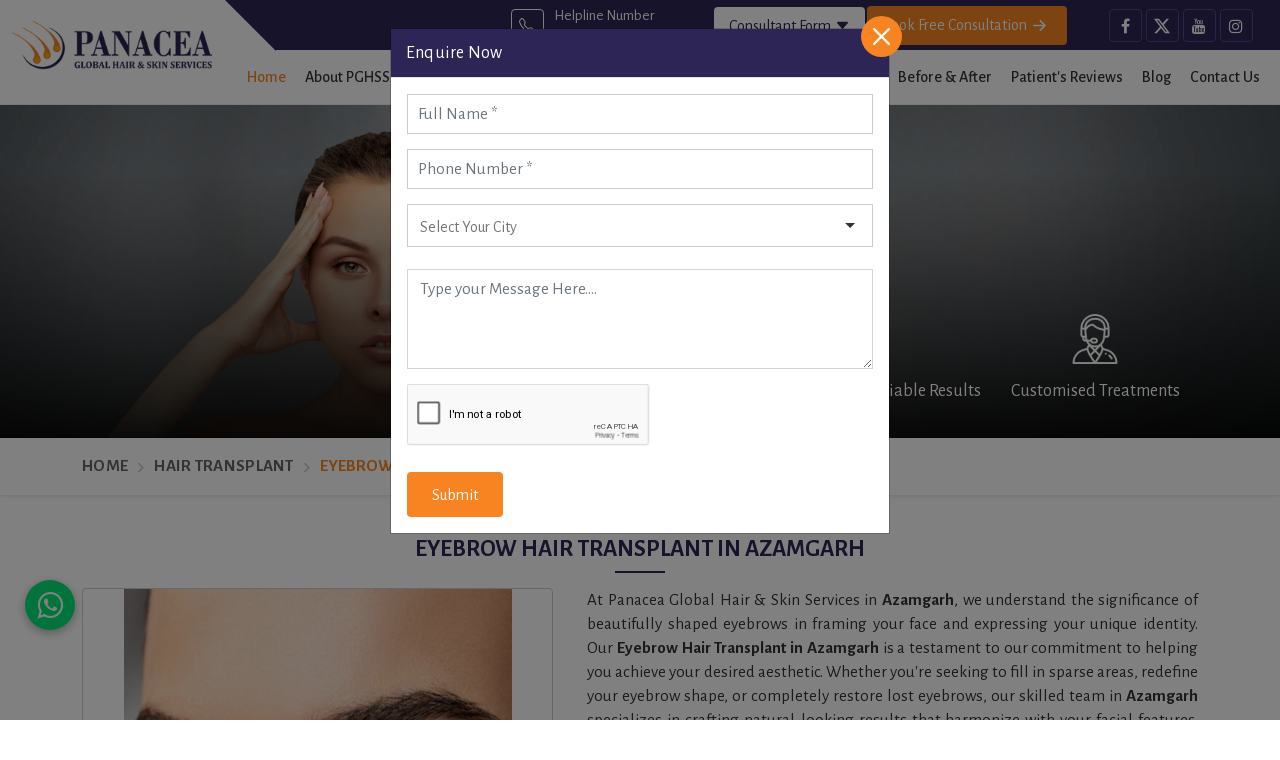

--- FILE ---
content_type: text/html; charset=utf-8
request_url: https://www.google.com/recaptcha/api2/anchor?ar=1&k=6LeTVboqAAAAAO70YI06yc1uvLO9MrxMnztzRiVt&co=aHR0cHM6Ly93d3cucGFuYWNlYWhhaXJzZXJ2aWNlcy5jb206NDQz&hl=en&v=N67nZn4AqZkNcbeMu4prBgzg&size=normal&anchor-ms=20000&execute-ms=30000&cb=wtsohw9ux6xt
body_size: 49598
content:
<!DOCTYPE HTML><html dir="ltr" lang="en"><head><meta http-equiv="Content-Type" content="text/html; charset=UTF-8">
<meta http-equiv="X-UA-Compatible" content="IE=edge">
<title>reCAPTCHA</title>
<style type="text/css">
/* cyrillic-ext */
@font-face {
  font-family: 'Roboto';
  font-style: normal;
  font-weight: 400;
  font-stretch: 100%;
  src: url(//fonts.gstatic.com/s/roboto/v48/KFO7CnqEu92Fr1ME7kSn66aGLdTylUAMa3GUBHMdazTgWw.woff2) format('woff2');
  unicode-range: U+0460-052F, U+1C80-1C8A, U+20B4, U+2DE0-2DFF, U+A640-A69F, U+FE2E-FE2F;
}
/* cyrillic */
@font-face {
  font-family: 'Roboto';
  font-style: normal;
  font-weight: 400;
  font-stretch: 100%;
  src: url(//fonts.gstatic.com/s/roboto/v48/KFO7CnqEu92Fr1ME7kSn66aGLdTylUAMa3iUBHMdazTgWw.woff2) format('woff2');
  unicode-range: U+0301, U+0400-045F, U+0490-0491, U+04B0-04B1, U+2116;
}
/* greek-ext */
@font-face {
  font-family: 'Roboto';
  font-style: normal;
  font-weight: 400;
  font-stretch: 100%;
  src: url(//fonts.gstatic.com/s/roboto/v48/KFO7CnqEu92Fr1ME7kSn66aGLdTylUAMa3CUBHMdazTgWw.woff2) format('woff2');
  unicode-range: U+1F00-1FFF;
}
/* greek */
@font-face {
  font-family: 'Roboto';
  font-style: normal;
  font-weight: 400;
  font-stretch: 100%;
  src: url(//fonts.gstatic.com/s/roboto/v48/KFO7CnqEu92Fr1ME7kSn66aGLdTylUAMa3-UBHMdazTgWw.woff2) format('woff2');
  unicode-range: U+0370-0377, U+037A-037F, U+0384-038A, U+038C, U+038E-03A1, U+03A3-03FF;
}
/* math */
@font-face {
  font-family: 'Roboto';
  font-style: normal;
  font-weight: 400;
  font-stretch: 100%;
  src: url(//fonts.gstatic.com/s/roboto/v48/KFO7CnqEu92Fr1ME7kSn66aGLdTylUAMawCUBHMdazTgWw.woff2) format('woff2');
  unicode-range: U+0302-0303, U+0305, U+0307-0308, U+0310, U+0312, U+0315, U+031A, U+0326-0327, U+032C, U+032F-0330, U+0332-0333, U+0338, U+033A, U+0346, U+034D, U+0391-03A1, U+03A3-03A9, U+03B1-03C9, U+03D1, U+03D5-03D6, U+03F0-03F1, U+03F4-03F5, U+2016-2017, U+2034-2038, U+203C, U+2040, U+2043, U+2047, U+2050, U+2057, U+205F, U+2070-2071, U+2074-208E, U+2090-209C, U+20D0-20DC, U+20E1, U+20E5-20EF, U+2100-2112, U+2114-2115, U+2117-2121, U+2123-214F, U+2190, U+2192, U+2194-21AE, U+21B0-21E5, U+21F1-21F2, U+21F4-2211, U+2213-2214, U+2216-22FF, U+2308-230B, U+2310, U+2319, U+231C-2321, U+2336-237A, U+237C, U+2395, U+239B-23B7, U+23D0, U+23DC-23E1, U+2474-2475, U+25AF, U+25B3, U+25B7, U+25BD, U+25C1, U+25CA, U+25CC, U+25FB, U+266D-266F, U+27C0-27FF, U+2900-2AFF, U+2B0E-2B11, U+2B30-2B4C, U+2BFE, U+3030, U+FF5B, U+FF5D, U+1D400-1D7FF, U+1EE00-1EEFF;
}
/* symbols */
@font-face {
  font-family: 'Roboto';
  font-style: normal;
  font-weight: 400;
  font-stretch: 100%;
  src: url(//fonts.gstatic.com/s/roboto/v48/KFO7CnqEu92Fr1ME7kSn66aGLdTylUAMaxKUBHMdazTgWw.woff2) format('woff2');
  unicode-range: U+0001-000C, U+000E-001F, U+007F-009F, U+20DD-20E0, U+20E2-20E4, U+2150-218F, U+2190, U+2192, U+2194-2199, U+21AF, U+21E6-21F0, U+21F3, U+2218-2219, U+2299, U+22C4-22C6, U+2300-243F, U+2440-244A, U+2460-24FF, U+25A0-27BF, U+2800-28FF, U+2921-2922, U+2981, U+29BF, U+29EB, U+2B00-2BFF, U+4DC0-4DFF, U+FFF9-FFFB, U+10140-1018E, U+10190-1019C, U+101A0, U+101D0-101FD, U+102E0-102FB, U+10E60-10E7E, U+1D2C0-1D2D3, U+1D2E0-1D37F, U+1F000-1F0FF, U+1F100-1F1AD, U+1F1E6-1F1FF, U+1F30D-1F30F, U+1F315, U+1F31C, U+1F31E, U+1F320-1F32C, U+1F336, U+1F378, U+1F37D, U+1F382, U+1F393-1F39F, U+1F3A7-1F3A8, U+1F3AC-1F3AF, U+1F3C2, U+1F3C4-1F3C6, U+1F3CA-1F3CE, U+1F3D4-1F3E0, U+1F3ED, U+1F3F1-1F3F3, U+1F3F5-1F3F7, U+1F408, U+1F415, U+1F41F, U+1F426, U+1F43F, U+1F441-1F442, U+1F444, U+1F446-1F449, U+1F44C-1F44E, U+1F453, U+1F46A, U+1F47D, U+1F4A3, U+1F4B0, U+1F4B3, U+1F4B9, U+1F4BB, U+1F4BF, U+1F4C8-1F4CB, U+1F4D6, U+1F4DA, U+1F4DF, U+1F4E3-1F4E6, U+1F4EA-1F4ED, U+1F4F7, U+1F4F9-1F4FB, U+1F4FD-1F4FE, U+1F503, U+1F507-1F50B, U+1F50D, U+1F512-1F513, U+1F53E-1F54A, U+1F54F-1F5FA, U+1F610, U+1F650-1F67F, U+1F687, U+1F68D, U+1F691, U+1F694, U+1F698, U+1F6AD, U+1F6B2, U+1F6B9-1F6BA, U+1F6BC, U+1F6C6-1F6CF, U+1F6D3-1F6D7, U+1F6E0-1F6EA, U+1F6F0-1F6F3, U+1F6F7-1F6FC, U+1F700-1F7FF, U+1F800-1F80B, U+1F810-1F847, U+1F850-1F859, U+1F860-1F887, U+1F890-1F8AD, U+1F8B0-1F8BB, U+1F8C0-1F8C1, U+1F900-1F90B, U+1F93B, U+1F946, U+1F984, U+1F996, U+1F9E9, U+1FA00-1FA6F, U+1FA70-1FA7C, U+1FA80-1FA89, U+1FA8F-1FAC6, U+1FACE-1FADC, U+1FADF-1FAE9, U+1FAF0-1FAF8, U+1FB00-1FBFF;
}
/* vietnamese */
@font-face {
  font-family: 'Roboto';
  font-style: normal;
  font-weight: 400;
  font-stretch: 100%;
  src: url(//fonts.gstatic.com/s/roboto/v48/KFO7CnqEu92Fr1ME7kSn66aGLdTylUAMa3OUBHMdazTgWw.woff2) format('woff2');
  unicode-range: U+0102-0103, U+0110-0111, U+0128-0129, U+0168-0169, U+01A0-01A1, U+01AF-01B0, U+0300-0301, U+0303-0304, U+0308-0309, U+0323, U+0329, U+1EA0-1EF9, U+20AB;
}
/* latin-ext */
@font-face {
  font-family: 'Roboto';
  font-style: normal;
  font-weight: 400;
  font-stretch: 100%;
  src: url(//fonts.gstatic.com/s/roboto/v48/KFO7CnqEu92Fr1ME7kSn66aGLdTylUAMa3KUBHMdazTgWw.woff2) format('woff2');
  unicode-range: U+0100-02BA, U+02BD-02C5, U+02C7-02CC, U+02CE-02D7, U+02DD-02FF, U+0304, U+0308, U+0329, U+1D00-1DBF, U+1E00-1E9F, U+1EF2-1EFF, U+2020, U+20A0-20AB, U+20AD-20C0, U+2113, U+2C60-2C7F, U+A720-A7FF;
}
/* latin */
@font-face {
  font-family: 'Roboto';
  font-style: normal;
  font-weight: 400;
  font-stretch: 100%;
  src: url(//fonts.gstatic.com/s/roboto/v48/KFO7CnqEu92Fr1ME7kSn66aGLdTylUAMa3yUBHMdazQ.woff2) format('woff2');
  unicode-range: U+0000-00FF, U+0131, U+0152-0153, U+02BB-02BC, U+02C6, U+02DA, U+02DC, U+0304, U+0308, U+0329, U+2000-206F, U+20AC, U+2122, U+2191, U+2193, U+2212, U+2215, U+FEFF, U+FFFD;
}
/* cyrillic-ext */
@font-face {
  font-family: 'Roboto';
  font-style: normal;
  font-weight: 500;
  font-stretch: 100%;
  src: url(//fonts.gstatic.com/s/roboto/v48/KFO7CnqEu92Fr1ME7kSn66aGLdTylUAMa3GUBHMdazTgWw.woff2) format('woff2');
  unicode-range: U+0460-052F, U+1C80-1C8A, U+20B4, U+2DE0-2DFF, U+A640-A69F, U+FE2E-FE2F;
}
/* cyrillic */
@font-face {
  font-family: 'Roboto';
  font-style: normal;
  font-weight: 500;
  font-stretch: 100%;
  src: url(//fonts.gstatic.com/s/roboto/v48/KFO7CnqEu92Fr1ME7kSn66aGLdTylUAMa3iUBHMdazTgWw.woff2) format('woff2');
  unicode-range: U+0301, U+0400-045F, U+0490-0491, U+04B0-04B1, U+2116;
}
/* greek-ext */
@font-face {
  font-family: 'Roboto';
  font-style: normal;
  font-weight: 500;
  font-stretch: 100%;
  src: url(//fonts.gstatic.com/s/roboto/v48/KFO7CnqEu92Fr1ME7kSn66aGLdTylUAMa3CUBHMdazTgWw.woff2) format('woff2');
  unicode-range: U+1F00-1FFF;
}
/* greek */
@font-face {
  font-family: 'Roboto';
  font-style: normal;
  font-weight: 500;
  font-stretch: 100%;
  src: url(//fonts.gstatic.com/s/roboto/v48/KFO7CnqEu92Fr1ME7kSn66aGLdTylUAMa3-UBHMdazTgWw.woff2) format('woff2');
  unicode-range: U+0370-0377, U+037A-037F, U+0384-038A, U+038C, U+038E-03A1, U+03A3-03FF;
}
/* math */
@font-face {
  font-family: 'Roboto';
  font-style: normal;
  font-weight: 500;
  font-stretch: 100%;
  src: url(//fonts.gstatic.com/s/roboto/v48/KFO7CnqEu92Fr1ME7kSn66aGLdTylUAMawCUBHMdazTgWw.woff2) format('woff2');
  unicode-range: U+0302-0303, U+0305, U+0307-0308, U+0310, U+0312, U+0315, U+031A, U+0326-0327, U+032C, U+032F-0330, U+0332-0333, U+0338, U+033A, U+0346, U+034D, U+0391-03A1, U+03A3-03A9, U+03B1-03C9, U+03D1, U+03D5-03D6, U+03F0-03F1, U+03F4-03F5, U+2016-2017, U+2034-2038, U+203C, U+2040, U+2043, U+2047, U+2050, U+2057, U+205F, U+2070-2071, U+2074-208E, U+2090-209C, U+20D0-20DC, U+20E1, U+20E5-20EF, U+2100-2112, U+2114-2115, U+2117-2121, U+2123-214F, U+2190, U+2192, U+2194-21AE, U+21B0-21E5, U+21F1-21F2, U+21F4-2211, U+2213-2214, U+2216-22FF, U+2308-230B, U+2310, U+2319, U+231C-2321, U+2336-237A, U+237C, U+2395, U+239B-23B7, U+23D0, U+23DC-23E1, U+2474-2475, U+25AF, U+25B3, U+25B7, U+25BD, U+25C1, U+25CA, U+25CC, U+25FB, U+266D-266F, U+27C0-27FF, U+2900-2AFF, U+2B0E-2B11, U+2B30-2B4C, U+2BFE, U+3030, U+FF5B, U+FF5D, U+1D400-1D7FF, U+1EE00-1EEFF;
}
/* symbols */
@font-face {
  font-family: 'Roboto';
  font-style: normal;
  font-weight: 500;
  font-stretch: 100%;
  src: url(//fonts.gstatic.com/s/roboto/v48/KFO7CnqEu92Fr1ME7kSn66aGLdTylUAMaxKUBHMdazTgWw.woff2) format('woff2');
  unicode-range: U+0001-000C, U+000E-001F, U+007F-009F, U+20DD-20E0, U+20E2-20E4, U+2150-218F, U+2190, U+2192, U+2194-2199, U+21AF, U+21E6-21F0, U+21F3, U+2218-2219, U+2299, U+22C4-22C6, U+2300-243F, U+2440-244A, U+2460-24FF, U+25A0-27BF, U+2800-28FF, U+2921-2922, U+2981, U+29BF, U+29EB, U+2B00-2BFF, U+4DC0-4DFF, U+FFF9-FFFB, U+10140-1018E, U+10190-1019C, U+101A0, U+101D0-101FD, U+102E0-102FB, U+10E60-10E7E, U+1D2C0-1D2D3, U+1D2E0-1D37F, U+1F000-1F0FF, U+1F100-1F1AD, U+1F1E6-1F1FF, U+1F30D-1F30F, U+1F315, U+1F31C, U+1F31E, U+1F320-1F32C, U+1F336, U+1F378, U+1F37D, U+1F382, U+1F393-1F39F, U+1F3A7-1F3A8, U+1F3AC-1F3AF, U+1F3C2, U+1F3C4-1F3C6, U+1F3CA-1F3CE, U+1F3D4-1F3E0, U+1F3ED, U+1F3F1-1F3F3, U+1F3F5-1F3F7, U+1F408, U+1F415, U+1F41F, U+1F426, U+1F43F, U+1F441-1F442, U+1F444, U+1F446-1F449, U+1F44C-1F44E, U+1F453, U+1F46A, U+1F47D, U+1F4A3, U+1F4B0, U+1F4B3, U+1F4B9, U+1F4BB, U+1F4BF, U+1F4C8-1F4CB, U+1F4D6, U+1F4DA, U+1F4DF, U+1F4E3-1F4E6, U+1F4EA-1F4ED, U+1F4F7, U+1F4F9-1F4FB, U+1F4FD-1F4FE, U+1F503, U+1F507-1F50B, U+1F50D, U+1F512-1F513, U+1F53E-1F54A, U+1F54F-1F5FA, U+1F610, U+1F650-1F67F, U+1F687, U+1F68D, U+1F691, U+1F694, U+1F698, U+1F6AD, U+1F6B2, U+1F6B9-1F6BA, U+1F6BC, U+1F6C6-1F6CF, U+1F6D3-1F6D7, U+1F6E0-1F6EA, U+1F6F0-1F6F3, U+1F6F7-1F6FC, U+1F700-1F7FF, U+1F800-1F80B, U+1F810-1F847, U+1F850-1F859, U+1F860-1F887, U+1F890-1F8AD, U+1F8B0-1F8BB, U+1F8C0-1F8C1, U+1F900-1F90B, U+1F93B, U+1F946, U+1F984, U+1F996, U+1F9E9, U+1FA00-1FA6F, U+1FA70-1FA7C, U+1FA80-1FA89, U+1FA8F-1FAC6, U+1FACE-1FADC, U+1FADF-1FAE9, U+1FAF0-1FAF8, U+1FB00-1FBFF;
}
/* vietnamese */
@font-face {
  font-family: 'Roboto';
  font-style: normal;
  font-weight: 500;
  font-stretch: 100%;
  src: url(//fonts.gstatic.com/s/roboto/v48/KFO7CnqEu92Fr1ME7kSn66aGLdTylUAMa3OUBHMdazTgWw.woff2) format('woff2');
  unicode-range: U+0102-0103, U+0110-0111, U+0128-0129, U+0168-0169, U+01A0-01A1, U+01AF-01B0, U+0300-0301, U+0303-0304, U+0308-0309, U+0323, U+0329, U+1EA0-1EF9, U+20AB;
}
/* latin-ext */
@font-face {
  font-family: 'Roboto';
  font-style: normal;
  font-weight: 500;
  font-stretch: 100%;
  src: url(//fonts.gstatic.com/s/roboto/v48/KFO7CnqEu92Fr1ME7kSn66aGLdTylUAMa3KUBHMdazTgWw.woff2) format('woff2');
  unicode-range: U+0100-02BA, U+02BD-02C5, U+02C7-02CC, U+02CE-02D7, U+02DD-02FF, U+0304, U+0308, U+0329, U+1D00-1DBF, U+1E00-1E9F, U+1EF2-1EFF, U+2020, U+20A0-20AB, U+20AD-20C0, U+2113, U+2C60-2C7F, U+A720-A7FF;
}
/* latin */
@font-face {
  font-family: 'Roboto';
  font-style: normal;
  font-weight: 500;
  font-stretch: 100%;
  src: url(//fonts.gstatic.com/s/roboto/v48/KFO7CnqEu92Fr1ME7kSn66aGLdTylUAMa3yUBHMdazQ.woff2) format('woff2');
  unicode-range: U+0000-00FF, U+0131, U+0152-0153, U+02BB-02BC, U+02C6, U+02DA, U+02DC, U+0304, U+0308, U+0329, U+2000-206F, U+20AC, U+2122, U+2191, U+2193, U+2212, U+2215, U+FEFF, U+FFFD;
}
/* cyrillic-ext */
@font-face {
  font-family: 'Roboto';
  font-style: normal;
  font-weight: 900;
  font-stretch: 100%;
  src: url(//fonts.gstatic.com/s/roboto/v48/KFO7CnqEu92Fr1ME7kSn66aGLdTylUAMa3GUBHMdazTgWw.woff2) format('woff2');
  unicode-range: U+0460-052F, U+1C80-1C8A, U+20B4, U+2DE0-2DFF, U+A640-A69F, U+FE2E-FE2F;
}
/* cyrillic */
@font-face {
  font-family: 'Roboto';
  font-style: normal;
  font-weight: 900;
  font-stretch: 100%;
  src: url(//fonts.gstatic.com/s/roboto/v48/KFO7CnqEu92Fr1ME7kSn66aGLdTylUAMa3iUBHMdazTgWw.woff2) format('woff2');
  unicode-range: U+0301, U+0400-045F, U+0490-0491, U+04B0-04B1, U+2116;
}
/* greek-ext */
@font-face {
  font-family: 'Roboto';
  font-style: normal;
  font-weight: 900;
  font-stretch: 100%;
  src: url(//fonts.gstatic.com/s/roboto/v48/KFO7CnqEu92Fr1ME7kSn66aGLdTylUAMa3CUBHMdazTgWw.woff2) format('woff2');
  unicode-range: U+1F00-1FFF;
}
/* greek */
@font-face {
  font-family: 'Roboto';
  font-style: normal;
  font-weight: 900;
  font-stretch: 100%;
  src: url(//fonts.gstatic.com/s/roboto/v48/KFO7CnqEu92Fr1ME7kSn66aGLdTylUAMa3-UBHMdazTgWw.woff2) format('woff2');
  unicode-range: U+0370-0377, U+037A-037F, U+0384-038A, U+038C, U+038E-03A1, U+03A3-03FF;
}
/* math */
@font-face {
  font-family: 'Roboto';
  font-style: normal;
  font-weight: 900;
  font-stretch: 100%;
  src: url(//fonts.gstatic.com/s/roboto/v48/KFO7CnqEu92Fr1ME7kSn66aGLdTylUAMawCUBHMdazTgWw.woff2) format('woff2');
  unicode-range: U+0302-0303, U+0305, U+0307-0308, U+0310, U+0312, U+0315, U+031A, U+0326-0327, U+032C, U+032F-0330, U+0332-0333, U+0338, U+033A, U+0346, U+034D, U+0391-03A1, U+03A3-03A9, U+03B1-03C9, U+03D1, U+03D5-03D6, U+03F0-03F1, U+03F4-03F5, U+2016-2017, U+2034-2038, U+203C, U+2040, U+2043, U+2047, U+2050, U+2057, U+205F, U+2070-2071, U+2074-208E, U+2090-209C, U+20D0-20DC, U+20E1, U+20E5-20EF, U+2100-2112, U+2114-2115, U+2117-2121, U+2123-214F, U+2190, U+2192, U+2194-21AE, U+21B0-21E5, U+21F1-21F2, U+21F4-2211, U+2213-2214, U+2216-22FF, U+2308-230B, U+2310, U+2319, U+231C-2321, U+2336-237A, U+237C, U+2395, U+239B-23B7, U+23D0, U+23DC-23E1, U+2474-2475, U+25AF, U+25B3, U+25B7, U+25BD, U+25C1, U+25CA, U+25CC, U+25FB, U+266D-266F, U+27C0-27FF, U+2900-2AFF, U+2B0E-2B11, U+2B30-2B4C, U+2BFE, U+3030, U+FF5B, U+FF5D, U+1D400-1D7FF, U+1EE00-1EEFF;
}
/* symbols */
@font-face {
  font-family: 'Roboto';
  font-style: normal;
  font-weight: 900;
  font-stretch: 100%;
  src: url(//fonts.gstatic.com/s/roboto/v48/KFO7CnqEu92Fr1ME7kSn66aGLdTylUAMaxKUBHMdazTgWw.woff2) format('woff2');
  unicode-range: U+0001-000C, U+000E-001F, U+007F-009F, U+20DD-20E0, U+20E2-20E4, U+2150-218F, U+2190, U+2192, U+2194-2199, U+21AF, U+21E6-21F0, U+21F3, U+2218-2219, U+2299, U+22C4-22C6, U+2300-243F, U+2440-244A, U+2460-24FF, U+25A0-27BF, U+2800-28FF, U+2921-2922, U+2981, U+29BF, U+29EB, U+2B00-2BFF, U+4DC0-4DFF, U+FFF9-FFFB, U+10140-1018E, U+10190-1019C, U+101A0, U+101D0-101FD, U+102E0-102FB, U+10E60-10E7E, U+1D2C0-1D2D3, U+1D2E0-1D37F, U+1F000-1F0FF, U+1F100-1F1AD, U+1F1E6-1F1FF, U+1F30D-1F30F, U+1F315, U+1F31C, U+1F31E, U+1F320-1F32C, U+1F336, U+1F378, U+1F37D, U+1F382, U+1F393-1F39F, U+1F3A7-1F3A8, U+1F3AC-1F3AF, U+1F3C2, U+1F3C4-1F3C6, U+1F3CA-1F3CE, U+1F3D4-1F3E0, U+1F3ED, U+1F3F1-1F3F3, U+1F3F5-1F3F7, U+1F408, U+1F415, U+1F41F, U+1F426, U+1F43F, U+1F441-1F442, U+1F444, U+1F446-1F449, U+1F44C-1F44E, U+1F453, U+1F46A, U+1F47D, U+1F4A3, U+1F4B0, U+1F4B3, U+1F4B9, U+1F4BB, U+1F4BF, U+1F4C8-1F4CB, U+1F4D6, U+1F4DA, U+1F4DF, U+1F4E3-1F4E6, U+1F4EA-1F4ED, U+1F4F7, U+1F4F9-1F4FB, U+1F4FD-1F4FE, U+1F503, U+1F507-1F50B, U+1F50D, U+1F512-1F513, U+1F53E-1F54A, U+1F54F-1F5FA, U+1F610, U+1F650-1F67F, U+1F687, U+1F68D, U+1F691, U+1F694, U+1F698, U+1F6AD, U+1F6B2, U+1F6B9-1F6BA, U+1F6BC, U+1F6C6-1F6CF, U+1F6D3-1F6D7, U+1F6E0-1F6EA, U+1F6F0-1F6F3, U+1F6F7-1F6FC, U+1F700-1F7FF, U+1F800-1F80B, U+1F810-1F847, U+1F850-1F859, U+1F860-1F887, U+1F890-1F8AD, U+1F8B0-1F8BB, U+1F8C0-1F8C1, U+1F900-1F90B, U+1F93B, U+1F946, U+1F984, U+1F996, U+1F9E9, U+1FA00-1FA6F, U+1FA70-1FA7C, U+1FA80-1FA89, U+1FA8F-1FAC6, U+1FACE-1FADC, U+1FADF-1FAE9, U+1FAF0-1FAF8, U+1FB00-1FBFF;
}
/* vietnamese */
@font-face {
  font-family: 'Roboto';
  font-style: normal;
  font-weight: 900;
  font-stretch: 100%;
  src: url(//fonts.gstatic.com/s/roboto/v48/KFO7CnqEu92Fr1ME7kSn66aGLdTylUAMa3OUBHMdazTgWw.woff2) format('woff2');
  unicode-range: U+0102-0103, U+0110-0111, U+0128-0129, U+0168-0169, U+01A0-01A1, U+01AF-01B0, U+0300-0301, U+0303-0304, U+0308-0309, U+0323, U+0329, U+1EA0-1EF9, U+20AB;
}
/* latin-ext */
@font-face {
  font-family: 'Roboto';
  font-style: normal;
  font-weight: 900;
  font-stretch: 100%;
  src: url(//fonts.gstatic.com/s/roboto/v48/KFO7CnqEu92Fr1ME7kSn66aGLdTylUAMa3KUBHMdazTgWw.woff2) format('woff2');
  unicode-range: U+0100-02BA, U+02BD-02C5, U+02C7-02CC, U+02CE-02D7, U+02DD-02FF, U+0304, U+0308, U+0329, U+1D00-1DBF, U+1E00-1E9F, U+1EF2-1EFF, U+2020, U+20A0-20AB, U+20AD-20C0, U+2113, U+2C60-2C7F, U+A720-A7FF;
}
/* latin */
@font-face {
  font-family: 'Roboto';
  font-style: normal;
  font-weight: 900;
  font-stretch: 100%;
  src: url(//fonts.gstatic.com/s/roboto/v48/KFO7CnqEu92Fr1ME7kSn66aGLdTylUAMa3yUBHMdazQ.woff2) format('woff2');
  unicode-range: U+0000-00FF, U+0131, U+0152-0153, U+02BB-02BC, U+02C6, U+02DA, U+02DC, U+0304, U+0308, U+0329, U+2000-206F, U+20AC, U+2122, U+2191, U+2193, U+2212, U+2215, U+FEFF, U+FFFD;
}

</style>
<link rel="stylesheet" type="text/css" href="https://www.gstatic.com/recaptcha/releases/N67nZn4AqZkNcbeMu4prBgzg/styles__ltr.css">
<script nonce="tQ669SuFtL7Mx8fqfT8rGg" type="text/javascript">window['__recaptcha_api'] = 'https://www.google.com/recaptcha/api2/';</script>
<script type="text/javascript" src="https://www.gstatic.com/recaptcha/releases/N67nZn4AqZkNcbeMu4prBgzg/recaptcha__en.js" nonce="tQ669SuFtL7Mx8fqfT8rGg">
      
    </script></head>
<body><div id="rc-anchor-alert" class="rc-anchor-alert"></div>
<input type="hidden" id="recaptcha-token" value="[base64]">
<script type="text/javascript" nonce="tQ669SuFtL7Mx8fqfT8rGg">
      recaptcha.anchor.Main.init("[\x22ainput\x22,[\x22bgdata\x22,\x22\x22,\[base64]/[base64]/[base64]/[base64]/[base64]/[base64]/KGcoTywyNTMsTy5PKSxVRyhPLEMpKTpnKE8sMjUzLEMpLE8pKSxsKSksTykpfSxieT1mdW5jdGlvbihDLE8sdSxsKXtmb3IobD0odT1SKEMpLDApO08+MDtPLS0pbD1sPDw4fFooQyk7ZyhDLHUsbCl9LFVHPWZ1bmN0aW9uKEMsTyl7Qy5pLmxlbmd0aD4xMDQ/[base64]/[base64]/[base64]/[base64]/[base64]/[base64]/[base64]\\u003d\x22,\[base64]\\u003d\x22,\x22w5Jjwo3CjhZuOH5nw49dwpJxGFJ1XmJnw4I3w7FMw53DvWIWC3rCvcK3w6tow5YBw6zCncKgwqPDisKhc8OPeD9Ow6RQwp4uw6EGw7kXwpvDkR/ChknCm8OQw6p5OGxuwrnDmsKcYMO7VU4pwq8SNDkWQ8OkWwcTfcO+PsOsw63Dh8KXUkHCi8K7TSl4T3Zvw6LCnDjDsHDDvVIAQ8KwVhXCg15pTMKcCMOGEsOqw7/DlMK7PHAPw4DCpMOUw5k+ZA9dfn/ClTJtw5TCnMKPe2zClnVJFwrDtVrDqsKdMQpYKVjDplBsw7w0wrzCmsONwqzDg2TDrcKrJMOnw7TCngo/wr/ClXTDuVADeEnDsTV/[base64]/DtHs4w4pIR0xTw5zCri7DuMKRJy5dGljDkWPCu8KQKlrCucO/w4RGCBwfwrwib8K2HMKTwp1Iw6YJWsO0YcK/wr1Awr3Cg3PCmsKuwrg6UMK/w49qfmHCh0heNsOCRsOEBsOlT8KvZ03DhTjDn1vDiH3Doj/DpMO1w7h1wq5IwobCj8KXw7nChE9kw5QePsKHwpzDmsKQwrPCmxwceMKeVsKRw4sqLTLDu8OYwoYvP8KMXMOZNFXDhMKcw7x4GGpLXz3CpTPDuMKkMBzDpFZPw7bClDbDmQHDl8K5NHbDuG7Cp8OUV0URwqM5w5ESTMOVbGNuw7/Ct0DCtMKaOW3CtErCtgpywqnDgXXCs8OjwovCmzhfRMKdfcK3w79LYMKsw7MvU8KPwo/CsTlhYBAHGEHDihJ7woQtTUIefyMkw50RwqXDtxFWDcOeZCTDjz3CnH/Dg8KSYcKZw45BVQAuwqQbUVMlRsOBb3MlwqvDuzBtwr5tV8KHCi0wAcOww5HDksOOwqjDusONZsOnwroYTcKjw4HDpsOjwrfDtVkBewrDsEkSwo/CjW3Doho3wpYLMMO/wrHDqsOAw5fChcOiMWLDjikvw7rDvcObK8O1w7kZw57Dn03DjwvDnVPCtWVbXsOeWBvDiSdVw4rDjk0Wwq5sw70gL0vDpMOmEsKTa8K7SMOZbcKjcsOSegRMKMK4VcOwQWJ0w6jCijfCmGnCiDTCi1DDkUVmw6YkGMO4UHE5wp/[base64]/Dik/[base64]/CjGnDjWYJKXbDhl/DmcKpwpEAIGkmYsOVbsKSwqjClcO5PBPDhyzDr8OaAcOowrjDqsK1VUbDsnjDpy98wpLCm8KsAMOOQSxoQUvCl8KbEcOBBcKXF0fCtMKxCcKqQwfCrRfDn8OXKMKIwoBNwqHCvsO/w47DiDE6MUfDg2o6wrzCuMO9ccKzwqHDhS3CkcKYwpzDtsKhAmrCqsODIkU2w5BpMErCi8O/w5XDtcO5HHVEw48Ww73DqFl1w60TTRnCm3NGwp/DrGfDqinDg8K2bBTDm8OkwovDjsK0w60wUQYzw40aP8O8T8OlBUzCnMKTwqnCtcKgB8KXwqMNXMKZwprCvcKHwqloD8ObTsKqbhXCusKVwrggwpFWw5vDgULCjMO7w6zCvVfDmsKQwoPDnMK9OsOmC3YIw7fCnz53bMKSwrfDucKFw6bCjsKoUMKjw7HDn8KjFcOPwq/DtcKjwoPDsS0fGVl2w6DCgjPDiiQ9w4gZZAhlw7QDTsOBw69yw4vDjcOBLcKERWhNfnHCucOcDTBZEMKEwq0yA8Oyw7vDkXgVasK/H8O9w5rDkwTDjMOkw4xFH8OgwoPCpAxXw5XCvcO7wrgxIwRWacOYViLCl1gHwrclw4jCjhHCng/DjMKhw5cpwpHDmHfClMK5woHChwbDr8KLdcOSw6EgRiLCr8KaFR47wpJ+wovCpMKQw6/DncOYcMK6woN1YSbDosOcS8KhRcOWQMO0wr3CuzDCksKXw4fCr0wgGGkbw7FgZwnCqMKrDCxLAHFew6xxw5vCucOHAT3Ct8O1FEnDhMOWw6HClHPCksKaUsKDSMKSwqFnwpoLw7rDkB3CkF7Ch8Kqw5VJcGFTPcKjwr/DsnfDu8KXKDLDlXo2wrXCnsOJwqQPwpPCkMOhwpnDiwzDtnwSQUHCpD8bI8KifsO5w4U2fcKAbMOtNX0Jw5jChsOFShTCpMK5wrgMcX/DlcO/w6hBwqcVc8ObO8KaOBzCqXhGC8Ktw4DDpjVyesOFEsOaw64df8OBwpUgI1gWwps+OmbCn8Onw7ZqTTPDtVNjNRLDihALIMONwqXChyADw4XDhsK/w5ImGMKuw4nDicOUOcOZw5XDtyHDmTgzUMK5wpEZw6p2GMKPw4w0TMKaw5nCml9pNB3Dgh0/dFxNw6LCjF/CisKfw5HDk0x/BcOZfTzChn7DhCjDpCPDmDvDosKOw4/DhC1XwoIxIMOqworCjEXCr8O7WMOOw4jDuCIQSELDocOKwp3DpWcyL07DvcKHUcKuw5NfwqDDnMKBdnnCsDHDkDPCq8KWwrzDk2FFe8OiCcOEKsKwwqVSwpbCpRHDuMOmw5s/W8KuYMKgXMKSXcKPw4FRw6QwwplZScOuwoHDisKJwpNywrXDu8O3w4Vxwo4Awp80w4nDm3Fjw6w8w5jDgsK/[base64]/DjcK1LcO7O8K1woPCgMKHZGxRJA7Cm2LClcKRaMKdWcKFOxfDsMOhR8KoCsKXDMK4wr7DlTrCvG0BM8Kfw7XDiDbCtRJLwqzDssOXw6LCncKSE3LCp8K6wqAIw5zClsONw7TDhUTClMK7wojDpDrChcOtw7/DoVDCmcK5YD3CisKVwpPDiF/[base64]/Du8Ouw6/[base64]/w6DDu8OLwo/DqMOCL8OFwpDClGTDq33DvhUMw5RIwrnCpkcpwpLDicKJw7bDjBVRQDJ7AcO+TcKRY8O3Y8KffiFLw5pOw5MiwpB8DnTDmwsuEMK3JcKRw7FuwqjDqsKAdVbCtW0cw4ATwpDCv0YPwoBiwrYdF0TDl3haJkd3w5HDmsOdEsK+AlTCsMO/woBiw5jDsMOHLsKBwpREw7YLF1oIwq5/GFPDpx/DojzDlFzCsD3DkWA9w6XCnhPDncOzw7DCnArCg8O4NQZdw7lfw4sow5bDosOOSAplwpIuwp56QcKJV8OZY8O0eUxXVMK7FRnDiMOLe8KAcTl9wonDhsO/w6nDlsKOPl0uw7YSGhvDjwDDmcKMD8KSwojDkTvDk8Ovw4l6w6M1wqFKwp1Aw4XDkRJfw71JYQBMwonCtMKnw7zCvsO/wrPDnMKcw5gaRGEAc8Kgw5ksRkxaHGNbFRjDsMKTwoUSEsKowpxuV8K9SRbCnDDDtsKnwpnDh18aw6XCvlJ5EsKhworDumU4CMKeS3PDusOPw47Dp8K/M8O2dcOawrrCrhrDrzxhGzPDocOkCMK0wr/CnmfDocKCw55Aw4bCtGTComLCpsOfLsOdw686QsKRw6DCk8OswpFUwrjDgTXDqRhKYgUfLWETfcODWlfCrQbCtcKTwqbCmMK3w74qw6/CtClTwq5DwpvDjcKQczAFMcKLQcO0WcO4wpTDjsOYw4XCk37Diw5bN8OxCcKaZMKfEsOqwpvDtXM0wpjCi3prwqEtw64Iw73Dr8K4wqLDp3fColXDssOdKz3DpAfCh8OrDyZ4w6FGw5PDv8O1w6Z9BCXCh8O7BEFbOUB5CcOOwrNKwopmKDx0wrVBwqfCjMOnw5/DrsO2wql+TcKnw6Rbw7PDjMKPw78/acOkSGjDtMOLwo5NJsK8wrfCncOaS8OEw7lMw7MOw65Bw4LCnMKJw4oawpfCjFXDmBs8w7LDhlLDqhFvT03Cv37DlMOcw6vCjnbCnsKPwp7Cp3fDssOMV8OuwojCvsODaE5gwqTCvMOpXl/CknlLwqrDoAALw7MFL23DnCBIw48KLhnDsjrDjE3CjwIwJGBPKMK8w5EBG8KXFQLDucOnwrjDg8OYZMO6RMKtwpnDg3nDm8KZWjcJw4PCrX3ChMKZP8KNKcOQwr3CsMK3LMKaw7jCrcOVbsOOw7/CosKQwovCpMO+XDYBwo7DhwrDi8KMw4JGbcK3w6FWYMOcKsOxMybCvMOCDsOSQ8KswrUMf8OVwoHDsVElwrAtIWwkJMKrQQbDvF0XEcOuQ8O5w7DDrAXCn1zDkUkZw7XCmEwewoLCugxaORPDusO/w6sGw7JxJRvCsWtbwrPCg30jME/DgsOgw5LDmS5TScKlw5kVw73Dh8KewpHDlsO5E8KFwroQC8O0c8K6M8KeeW11wqnCi8KvIMKPJxlbB8O7GznDgsOEw5AjBQjDjFnCiDzCk8OJw6zDnzHCkizClcOIwoU/w5xSwqIzwpzCv8KlwqXCmRhAw7x/PWvDi8KNwoxyH1BDYyFNG37CvsKgQzJaLwdLSsKFMcOVFcKmdwvCt8OLHibDs8KiD8K2w6vDvD5XAS4SwqA/[base64]/DgSjDhsKQwqXDlUFSXxRCwq7DpTdow7vCuTXChFPCmG9/wrl6IMKBwoM4wrMDwqEfAMK6wpDCv8KIw5wdClzDpsKvAxM6XMKdV8OjcDLCtsO9K8KvFy92X8KTR2XChcOHw5/DnsOuKynDksOWwpLDncK3JRY6wq7DuRHCm2o5wp8pHMOtw5Mwwr9McsK5wpfClCrCigVzwofClsOWORLDl8Kyw642AcO0AyHDjhHDoMOmw6XChS/CrsKzBQHDijvDniNnc8KQw6gQw6w0w7YIwoRgwpQWYn81PV1OVsK7w6PDjMKqdmrCuSTCpcOYw4BUwpnCrMK0bzXDu31NV8KZJsKCJAvDszgHIcOoaD7Co1HDpXwPwowgVEjDs3wiw5MkX3nDtmTDicOKQg/Co2vDvG7DjMOmM1QINWk+wqFnwoAvwqlQahd4wr3CrMK5wqPDrhkWw74Qwq7DgcK2w4gsw5/CkcO/[base64]/CoMOawoDCpxXCi1TCksO3w6AEw4R0wqtfcxAPw4XDucK5w6gYwpvDu8KjWsOjw4hSLMOawqUhHn3Cv19dw7dDw6J5w7I+wrPCisO7OE/CgXTDuR/ChRHDi8KYw5PCpcODZMOJWcObQHJww5xww7bCjWDDkcO5FcKnw6FIw4rCmxt/O2DDui7CvDh3wpjDgDEYBjXDucOCbRNMwp1UR8KYOCvCviEoKsOCw5Jzw5fDtcKEbhbDlsK3wolKDcOfSn3DvBs/wq9Yw598EGgDwrzDjcO9w5w4DWZkG2XCiMK5IMKQQ8Ohw7FSNCVdwrEew67DjnQsw7fCssK/K8OUUMKLOMKYXnzChGpgfyvDv8Kgwo1IQcK8w4zCtsOiZX/Cv3vDucOIU8O+wr5PwqLDscOGwpnDn8OMSMOHwrHDomRCUsKMwonChcOJb0jDvER+PcOlKHN2w6DDksOJe3bDuW0rd8Oewrxucn42Wh/[base64]/Cn8K8Q8KPIXHCthnCoRIid8Osw7/[base64]/CgXImXMKnwqzCnMKrHWlSwo3DtMOKw4QfMMODw4/CqGZGa0XCuCXDicOXwo1vw4TDv8K3wpHDsSDCrm3CpQbDq8OtwolDwrl3cMOIw7FcQjAgaMKTJm91GsKrwpF4wqnCowPDoS/Dk2vDqMO1wpPCpkHCq8KlwqfDojfDhMOYw6XCqCYRw6Qtw5hZw4cidmoSLMKJw7I1wrnDiMO/wrrDuMKuZGjDl8K7fjEadMKfTMOxV8KUw5dmEMKgw5E5XhjDp8K8wofCtUlYwq7Dki/DqALCjnI9JHBhworCnFTCpMKuWcO4w5AhCMK8d8O9w4XCmEVPY0YfBsK1w5kVwplAw60Iw5rDvEDCosO8w6Jxw6DCllU6w682SMKXAX/CqsKXw7XDpxHChcKDwrrCnVwmwoxawoEwwot0w6xZGMOdDGXCoEXCqsO6Fn/CssOvw73CocOpNz5Sw73DnzV2SW3DuT7DonADwqNnwq7DucOBGitmwrkIJMKuMRbCqVRFbcKlwoPDpgXCj8KgwrcrV1DCqHYzNSrCt3oYw4jChU5kw67DlsKjZXLCs8OWw5fDjzVSD2kZw4ZMNHjDgFM3wo3CisKMwonDjQ/Cm8OPdmLCu3TCnltDMgh6w5QoT8O/DsKCw5LDlynDrmPDjXNXWFkowrMGE8KIw7s0w5J4fg5aE8O1JkHCn8O3AH8WwojCg37Csn7CngHCq18kXlgpwqZvw6fCnCPChlvDmsKywp0xwpPCi3MHFg5RwoLCr3lMImJzOBfCrsOEw58/wrohw5s2E8KRPsKVw5kYwqwdG2DDksOcw5ttw4bCtgs/wqYlNMKWw4PDrMKLZMOnKVvDvsKqworDvzs/fmk3wosSFsKKPcKBVQDDjsOew6fDjcKhBcO6KgIHGEhewpDChCc4w6PDvl/[base64]/DlsO7SXIvwo3Dh8KnYGTCszIleTbDhAolc8OiUwDDrVxzXiDChcKLXm7CvVUWw6xuAsO/IMODwpfDosKLw5xtwrzDiA7Cs8Ktw4jCr1YQwq/CjsKWwqhGw6x/[base64]/CpcOOw4zDssONa1fCsXjDhljDpsKjQcKDcGluQ3cvwojCrSVJw4HDssOyacKyw5zDohI/[base64]/CnsODG8K4CU7DpsKqRnPCgcKYwoVjw41PwqjDgsKJbXJ3NsOgY1/CuEohA8KcMhvCrcKNwrlHZjbDnXzCtGLClhPDvip/wpRFwpbCiCHCu1EcVsOYJwMGw6PCpMKTK1PChQLCvsOcw6dcwpQSw7UMQQbCnGbCkcKDw7MhwpoAaHkAw60Hf8OPe8OzfcOGwoV0w4bDpSQkwpLDs8KBQwLCk8KJw7kswobCrMK1F8OkeFzChxnDg2LCtW3CrEPDmmBUw6kUwq3Dp8K8wrt/wqpkGsOeKG9Hw6rCrMO3w5/[base64]/[base64]/CgGVlF8OywqbCuMKXQH9wwpFhw6YVw4lfHQtTw7xrw5PCkxvDg8KzH1YzVcOqFz9swqAkZmMDMiITTSkaUMKbecOLTMO6Ph/CtCzDlGwBwoQkUWMywr/[base64]/[base64]/Cv8OsFyPCnQDCr8KQAsKUElzCo8KaBsKYwr0HH19HR8K5wolKwqTCsTtvw7nCpcKRNcOKw7Qrw4JDNMOQCVnCncKcO8OOGj52w43CtMOdcsOlw7k/[base64]/DrMO/[base64]/DkcOwHsOjw6Vcw7QYFcONwoXDpMKWVUjCnWAUPyTDlj1lwr87wp/CgmkhGCfCqG4CKsOzYFlpw5ZxEWpxwr7CksKJBUpCwpJVwod/w4klOMO1d8OKw4LCpMKlwpvCt8Ohw5V/wpvChi1zwr/DlgHCgcKSOTvCuXDDmsOnB8OAAH4yw6QEwpdRCkvCoxplwpo8w6JvIldXcMO/[base64]/DscKUYDPCosO2w5LDj8KQZy0+UMK0w7XCknkRdlAmwoQVGjDDp3/ChD9rUsO8w6U1w7rCoXXDoFrCtxjDjGzClA/Dh8OmTsKeSwYDw4IjODVBw6oHw70BI8KkHCtzRnU6DjUmwrzCsWnDkyLCscO8w749woMaw7bDmMKpw5xpVsOgw5DDvMOGLnrCgU7Dg8KmwrwKwoIlw7YVWUfChW5fw6czfTfCmsOsOsOWSWXCqEI/[base64]/[base64]/Do8OtJHVNfsKbJ2/DkMOdwoN8wrHCiMKCwr0qwrzCvld2w6FIwpwZwrYyShrCmUHCk0HChGrCtcOzRmvDp2RhYcKsUhDCnMO0w5IXRjE/[base64]/[base64]/wo8uwp/CiMOYwoJyB8KkGMOxGz3Dh8Kgw4nDsVjCkMKoeMOSXMOQEHdHPjI2wpcUw7FSw67DpzjCgAQQJsOZRQ/CtFYnWcOAw6PComFwwqzDlBFFehXDgArDtmlWw4Y7S8ONfxkvwpQmKkpawo7CjQHDg8Ovw59UcsO2JMObD8Kzw4lgHMK+wqDCuMKiIMKuwrDCu8OLNAvDmsOdw7liRH7Cm2/DlkUrO8OgflElworCpErDjMOYHXDDkGh5w5ZdwrLClcKPwpHCuMKzXgrCl3zDocKlw4/CmsO+QMOcw7kWwq3DvsKYIlQWEz0WD8K4wqrCgjbDg1rCsyMTwoIgwq7Ci8OnD8K3AQHDrQkSYMO7wozDumlef1pnwqbCrhBFw7lPamPDpRrCmHEcBsKDw4zDgcKxw7s0A2rCpMOMwoDCssOEDcOXN8OvWsKXw7bDo2zDigHDqcO/NsKAHwDCsHRvL8OTwrMYHcO/w7UtE8KuwpZXwp9TGsOzwqDDpsKjDTgsw5nDk8KhAwTDtFvCoMKSNgjDh3ZqAG19w4vCuHHDp2vDmBsOCFHDmDrCnl1ZRgssw67DiMOYfB3Cmn5VS05Ga8K/[base64]/KAzDhQIRw4nCsMO5wr9gw6PDrsKRwp/[base64]/DvTd8H3ZyZ8KVw4cdVg4DL8KHYhDDm8KNKQTCqMKZNsKcO0DDqcKnw5dYSsKzw4RpwrTDrl1Aw6jCtiXDuwXCgcObw6rDkQk7VsOMw6tXUF/CusOtK1AVwpBNFcOpZwVOdMO/wp02UsKww4/DpFHCqcK+wrsqw6dhEsOQw5IpX30gRD5cw4sMJwjDkCACw5jDp8OVZ2M2ZMOtBMKlJFZWwqTDulFaSjM0MMOWwq/Dog53wqp1w5Y4A3TDgwvDr8OGMcO9wr/Dt8OYw4PDq8OONx3Cv8KEc2nCs8OFwrofw5fDgMK6w4FbdsK9w54SwqcVw57DiTsXwrFYQMK3w5sDEsKbwqPCtsOiw6tqwpXDlsKWA8K/[base64]/[base64]/DowdTwpFRw6s0w4TCtxcuM8Oow4fDvg0YwoLCmlrCsMOhD0nDqsK+PwJ/IGlQWsOSworCtGTDusOww4/DvCLDosOCbnfDqgFCwrk9w6NrwpjCm8KZwqkEPMKhWAvCkBvDvQnCkg7DqgAGw5nDocOVIgYPwrBaQMOOw5MPOcKoW312T8OqNsOcRsOtw4HChWLCsU8NCMOzPQnCpcKHw4bDpmpnwrJ8EcOlNcOkw5nDhzhUw4DDpXxyw5jCrMKwwoDDqMOhwq/[base64]/DvMOuZ8O1akgNNSogAMK8wqLDnxsDw5TDm1/Cvg/DnwNPwoHCssKaw4Mwb24FwpLDiWzDuMOXe1o0wq8ZPcOEw5RrwrRFw6DCiUTClR0Bw50HwpcDw6vDt8O7wqnCmMOEw4x6B8KAw77DhgLDhMOkCgHCmVrDqMOrGybDjsK+RkHDmcO7wqo2DhdGwq/DsHc+U8OudMOHwoTCsR3CusK7WMKwwrnDtSFCLQjCtATDoMKnwpdSwqXChMOswozDvgnDncKew7jChgk3wo/[base64]/[base64]/CtMK6d2xiw7PChsKMw6BkA8OLw7ZTRATCh1oww7nCsMOVw6DDjnwtQQ/CrF17wpMNFcOPwoPCiHbDssOsw6FYwphJwr40wo4mwr3CocKhw7fCjcKfcMKew64Sw5DCgnBdacOlPsOSwqDDjMKaw5zDv8KUaMKfw7bCriVQwoVNwr5/XTnDkXLDmzNiVS8mw69ZJcOfDMKvw6pqIcOSN8OJfFlPw6jCt8Ktw6HDonXDuB/DtHhyw65wwrwUwoLCpRInwq3DhzZsNMOAwpg3wrDCo8KNw6oKwqAaOcKyfkLDq253A8KUDC4lwpjDv8OcYsOPOVkvw7N7PMKRLsKTw6llw6fCoMO1XTctwrgTwo/CmSTDgMOQd8OhSxnDrsOkwoVJw61Cw6/DkzjCmklwwoYgKDrCjmcNHcOmwpnDvlBBw7DCkMObc2Mtw6/ClsOHw4TDp8Oddx1Qw404wrbCsngdFxvCmTPCkcOXwqTCkBVXZ8KhBMOOwqDDr3LCr0DCjcO9IUonw5B6UUfDlcONEMONw5/Do2TClMKNw4AHS31Kw4zCncO4wp0gw4fDkzjDnSXDsh4Sw4bDt8KQw7TDgMK3w4bCnARRw4UwYMKCCmrCpDnDu3o8woAxP0YcD8Krw4lIGUw/[base64]/DmMOFwpU3VMKUKcO6wojDuMKTwqs1VGEUw5lbw6TCoBnCiyQDfjkKLETCmMKIWcKVwp9/A8OrBcKACRBlfcK+AB8DwpBAw5kYJ8KZDcO4wrrCh2XCpBEmPcKkwq/DqAEZZsKECMOxJXUZw5nDo8O3LF/DkcK3w4YVdBfDv8Ovw6JlW8O/ZDXDgAN+wpBew4DDlMKDWsKswqrCgsKVw6LCpEhOw6bCqMKaLyjDicOtw5FWOcK9NWguZsKcA8OxwpnDtTcNBsKWRsOOw6/CogXCnsOidMOuCCPClcO5O8KbwpdCeQBHMsKVJsOZw7rCisO3wrJjfcK1QcKZw5Vlw6/CmsKsFl/[base64]/[base64]/DucKTwqDCvcOWw5geVsOKXsOWwprCsRxpJsK7w7DDtcKLwr0pwqTDoAw0VsKge2kvG8OUw4IKLMONVsONNGzCu3R5OsK3TTPDtsOfIRfCh8K8w5DDm8KTKsO+worDtEXClMKJw43DjDzDl1PCrsOAMMK3w5k4DztZwopWI18Cw7DCh8ONw4rCjsK/wp7DhsKhw7tRZMKmw6TCucO1wrQdYjDCnFoPEkEVw70xw4xlwq/[base64]/CpMKNJcOYZFPDpAvDjRLCh8K1Gl0tYFPDnXnCtcO0w4dYbn4rw7PDjz1HZmfCqSLDnSwzCgvCqsK3DMK0ajQUwrhJT8Opw6ASYSFsW8OJwonDucKDFFcMwqDDhMO0NHogCsOuNsOuLBbDimxxwobDvcKCw4haLVbCkcKeJsKXQGPDii/[base64]/w6gVa8OUH8K7wqt+EcOXw4XDvMO+BhFRwrtywrfDhCxzw7bCr8OxC2jDq8Kww7sTAcOeE8K/wrXDq8OeXsO7TC51woUyLMOjWMKxwpDDuVhmw4JHHiN/[base64]/T1DDukvDgXXDjVfDiMKVw4lmw4/Di8OAw71JMCTCpGDDkSduw6wrWknCt1DCl8KVw4B8BnN+w5HCo8O0w5/CiMKNAT8Mw68jwrpyChdXfMKldhrDvMOqw7LCscK/wp/[base64]/CrXY/w6jDtxvDgMOTwocsCnnCmzwEwo97wqI3HsOubMOEwo17w5hcw58Jwpx0U2fDhg/DlA/DjFolw4/[base64]/ClkMXw77Ch8KZe8KzwpPChMOsOEvCkQPDrcKCwqHCrcKNJ8OLQi7Ci8K/w53DhQbCkcKsKEvCrcOILgMXwrIqw6nDtTPDvDfDoMOvw584GgHDuWvDjcO+ecOOWcK2EsORX3PDnnxUw4FsecKaCz58fw0awrvCnMKeI0rDj8O8w77CiMOKQ3weWzrDpMOjSMOGfiYFAGNHwpjCn0V/w6TDucKGDgkqw5XCiMKhwqBhw7Mvw43CmmZYw6sPODtKw6DDmcKgwpfCs0vCgQxNWsO/IcOtwqDCrMO0wrsDDHhbXiROUMODUMKkCcO+MgXChMKob8KUEsK+wqHCgC/DnCdsUhgkwo3DuMOvCFPDkMKcLB3CrMKHcy/DoyTDpy7DuTDCtMKEw5EAw6XDjlJjVjvDlsOFfMK7wqlJdF3Ck8KbGiEWwpIkPmEZH0YWw7XCjMO/w4xfwpvCgsKHMcO5DMOkBgfDjMK8DMOrMcOfw7xGBzvCm8OtPcOHAsOuw7REaDliwq7DsVYoDsORwq3DkcOZw45/w7DDgxluGh1OLMKoJMKTw6UVwopiYcKyT3pywoXCi0TDqWLCvcKfw6nCjcOcwpMDw5poFMO5w5zCtcK6V3vCrhtLwq3DvnRew6cCX8O6TMKfKiwlwoBaZsOMwrHCssKGFcOxO8KpwqsBTRnCicOaAMKiQsK2EHU3wqJqw58LZsOnwqjCgsOkwpx/LMKDSSoBw5c7w7PCjXDDkMK/[base64]/[base64]/DicOmw5xGw7ZJwojDmMO9w5rCnDnDuhvChcOgdR/CksKYAsOhwq/[base64]/[base64]/CjMObC2UnehjCogvCmsOGw4fDggTDuWpAw7x1UxgOSHBpasOxwoHCpBfCkBnDt8OHw7UUwqV2wpwudsK+V8OEw45NIxM2TFHDglQ3fMO+wo5fwr3Ch8K/UMK1wq/ChsOVwpHCvMOOJ8ODwogKVsOLwq3CvMO1wqDDmMOMw5kYJcK5XsOLw7rDi8K+w7FjwrrDg8KxYjIjETIHw7d8FlFOw4Y7w7BXdUvCgsOww6QzwoN3fBLCpMOQUyrCizEEwpLCoMO4QD/CvXkrw7TDgsO6w5rDlsKRw4w/wrhdMHIjEcO5w6vDgBzCvn1uYnDDr8OUfsKBwrvDt8K/wrfClsKXw7vDij1/[base64]/w5/Ct8K3E8KmLcKdM0fDgsOJwoDDvBnDuGB/aMOywqXDv8Ozw59Jw4oqw5nCg0PDtA5qIsOiwq3ClsKuADBlMsKew7ZVwqbDkAzCvsKrYBwTw7wQwpxObsK4bSwcZ8OkecOHw5fChgFww6xiw77DsnwewqoZw4/DmcK3UcKrw7vDhStCw5cWEjgSwrbDl8K1w7HCicK/RVTCvTrCiMKPfRgxMn3DrMKtIcOWcTtBEj8eGVXDqcOVI10BOldyw7nDlyHDo8OVw4tCw6PDoWc6wrEjw5RzQWjCvsOKJcOPwovCmMKvZsOmVMOKMCxlOw9YDjVPwp3CuHDCiFMsOVHDn8KbMU3DkcKmbGXCqCw5bsKpQxLCg8KrwobDrmQ/YMKPQ8ODwqIPwrXCjMORZSESwpPCkcOOwo8MRCvCq8Kuw7hXwpDDncO/HMOiayNuwqzCs8Oyw5VewpfDgk3DoSpUV8K0wolkFFslAcKVRcOhwojDiMKtw63DvcKvw4BHwp/Ct8OaPsObEsOrQAPCtsOJwpBHwqcpwpoEey/ClhvCiBRbEcOZTl3DpsKRL8KyHX3CtsOzQcOhQFjCvcO7XTrCr03DksK+SMOvYD/[base64]/DlcKawrbDmFzDgcO/w7hoUDJTw6TDp8OKw6jCiRgyIz/ChzxFB8KZBsO8wpLDtMOpwrRZwotACMOWX3XCiCnDiF/CmcKBGMOAw7p9GsOjQcKkwpDClsOhPsOiH8Kmw5DCj0UwKMKaZy3CqmbDln/[base64]/EMO4w7DDsTnDj8OVw6zDiXXCj8KSwpgzDVbCiMK/WsOwXDVUwoxFw5TCgcKYwq3ChMKIw5FrSsO+w6dpVMO2H1k4bmrClSjCjBjDiMKUwoTCtMKxwpTCkFtBL8O7YgfDsMO0wrp2OU3DlGjDvhnDksOOwpHDtsOdw5R/KGfCrCrDoWRAD8Ojwo/DhjHCuErCmk9JBsOPwpoqJyY7MMK5wpgKw63CpcOOw55SwonDjyAawpHCiBHDucKBwrtKf2vDvDDDg1bCsw/DgsKjwrYMwrDCqGYmBsKEdljDhityQFjDt3TCpsOPw7vChMKSwrzDvi3Dg20sTMK7wqnDjcOFP8OHw7lWw5HDlcOAwpVGwrcpw6RLGsOOwpxIaMO7wpYWwp9CPsK2w5xLw5rDll9bwoPCo8O2eHTCtGRjNRjCrcO9YMOWw5/CoMOFwotMAnHDuMKKw7PClMKmWMKHL1jCli1Kw7hnw7fCs8KUw4DClMKsXsKCw4xawpIFwpbCjcOwa15vbHl9woN1woohwoPCuMOGw7HDsQfDrkLDhsK7Kx/[base64]/wqTDp1bDhSQJFcOPMh7DoiXClVkreX7CpcKywqQWw4pPYsObSnPDn8Ouw4LDmsOHe0jDpcO1woxcw5RQT1h2M8KwYhBNwpPCpsOZYBMqSlREAMKZbMOUBUvChBkrR8KSEsO4YHkrw7/[base64]/Dm8O5SA0zw5vCj8KWOUMHw63DiQrDuVXDrsOZAcOfPC8zw6bDpiPDjhXDqzc9w5RTMcOAwpjDmgtjwqBlwpULYMOfwpgJNTzDoSPDt8KmwpVECsKxw44Hw41CwqlFw50Iwr8Qw6PCiMKRLX/Cun91w5AZwrrCpXXCiEo4w5dFwqFdw58vwoPCsR0ee8OrYsOyw6HCocOHw6pjw7jDjcOqwoPDuCMnwqQPw77DriXCiVTDjUHCmyDCg8O3w6zDssOTWmVxwr84wqrDhE/Ci8O7wo/DkR9pKF/DocK6WXkEQMKoOR0cwqjDiyXDlcKlMmzCrcOMOMOLwpbCtsOsw4vCl8KUwqzCjw5gwpUjZcKKw6IfwrZawozCujfCkMO6fmTChsOBbTTDq8KTc2BQMcOKV8KBwqTCjsOOw4nDom4SB1DDjsK/[base64]/[base64]/[base64]/[base64]/[base64]/Di3rCucO5w5zDp8KZw5BdfTcEwrbChBfCksKqVEFVasOYXBBGw4DDg8Olw5nDkS9VwqU8w7pMwovDo8OkKGUyw5DDpcOWQ8KZw69xISLCicOyCDMzw4xhTMKfwpDDiyfCrkvCnsOgMXbDs8Ojw4PDtMO5dELCvsOMw4MsZVrCocKQw4xWwobCqHNzaFvCjzbDusO/KwHCr8KuG0VcHsOaNcKbB8Kewosbw5DCtGtsNsKGQMOXEcKwQsOFWwfDt2nCoGrCgsKIBsKFY8Opw4dic8KvRMO2wrd/[base64]/w6HDqnM4w7TCuV1Ww5LDlyHDqQAWMT3Dm8KVw63Ct8Kiwr9/w7DDnAjCisOlw4DDrWHCmh3CqsOAeChAGsOjwotZwqTDpUJ+w5NRwoZBM8Ocw7M4Ty7Cg8Kdwq1jwrg9ZsOCMcKAwohNw6cHw4tewrDCqQvDsMO/HizCoyFWw6HCgcKZw75bIATDosK8wrlKw4F7bDnCuVQpwpzCuSNdwrUqw77DpTHDncKGZFsNwr0nwqgWeMOVw6p3w73DjMKKBDAeanQpZjMkJiLDvcOGJ35Nw7/[base64]/CpAlzw4Z/wosiNzgGRwjDlcOGwotaN8OXKBwXNcKtZHtewqIJwrnDt1FRfE7DrAHDncKpZcK3wrXCgEd2QMKZwoMPUsKtL37ChSwSODQlJF/CpsOaw5vDpMK3w47DqsOQU8K3UlNEw4vCnmxSwqgxWcKMYnDCgcKUwrTChMODwpLDucOANcOKMMO3w4TCkDPCicKww45/fWJ/wobDvsOqc8OqO8KXPsKcwrY9MR4UXCNjQ1/CoRTDh1PCrMObwrDCikzDh8OyTMKVVcOYGhAHwo08HHUFwrYewpnDksOjw5xdE0bDpcONwoTCjgHDg8OywqZDSMO0woFyLcODZxTCmgVYwo1KSEHCpQ3CmRzCk8OCMMKeKXPDosOlw63Cjkhew57DjcO9wp3DqMOxVsOwP3FbSMK8w5x/WhPCtx/DjEXDmcObVG0Ww4sVY0BEAMO6woPCv8KvW0bClAQVahpfNDDDk34iEh7CrAnDvRp/[base64]/[base64]/CrEU6wpJgw7DDrsKzw6fDtcOLw5TCpAzDvsObc1BiMSRfw6/CpmrDpcKaScOVGMOOw43ClsOpNMKkw6rCmlfDpMONYcO2Jk/DvlAVwr5xwoJ3f8OqwqbCoS8mwo5ZMjFtwpDCrWzDiMKkY8Ouw6XCrhUNUgXDrSFURGTDiXlFw5QPQ8OAwqtpQsK4wro9wqoYNcKEHMKNw5XCosKWwognfnDDqhvCkDYGU3tmw6Icw5XDtsKdw58fa8OMw6HCmS/CuB/[base64]/wr/CiCvCisK/[base64]/wqglNMOAw4wNw4IYw6wDwp/CncOXwq92G3/CgcK7wpsODMKOw6QAw6AFw7jCuDTChUwswq7ClsK0wrN5w61CcMKuYcK2wrDCrjLCowHDtXHDjcKnfMOUY8KFH8KCYMOBwpd3w73CpsOuw4bDvMOZwpvDnsOyVTgJw4pgIMOwWmrChcKIegrDs3ptC8KcHcKHKcKUw4slwp8Qw4hHwqc3AlVZLG/CtXkLwo7DpcKjIgPDlBvDh8O/[base64]/CjW1fwobCly93Jyk3UCZQeyZiwqUwccKTWcKuLT7Djl7Ck8KgwqESUBHDsF8hwpvCosKJwpTDk8K1w4fDu8O5w6sCw7/CiRHCncK0aMOewodxw7Byw6V2JsORV2nDlUt3wobCjcO6TnvCiyZfwpglRsO4w7HDmHHDssKEVFjCvcK8ZH7DgcOpDQrCgWHDlmA+XsK1w6Imw4zDnS/[base64]/DjcOIwr/CqVjDiz/Dt8KCGsOdwoNIBMKLXMK2bz3Di8OIwq3DhGBawoPDjcKEWwzDj8KBwojCuS/[base64]/Cr8Otw64/[base64]/w5I2wr3DkhDCiiFHw6oWMcOQwqZdw75GLMO8cWpXaWscfMOYbkJDc8Kqw60LUzPDuk3CoRcvZzQ6w4nDsMKna8K9w7F8AsKPw6wuf0nCmxXDolQBw6t0w53CqkLCjcKJw5PChRrChE/DrBcXMcKwQcKCwq55VEnDgMKGCsKuwqXDgikkw4fDr8K3XzEnwoE9DsO1w5dtw4zCpz3DqS/CnFDDuSpiw5lJLErCslTDvsOpwp5SaG/DmsK2XkUywpHDi8OVw4XDtCtfZcKywqlfw6EGPMOKdcOWR8KswoUMOsOfXMKuZsOSwrvCp8KnaAQKVh59LwtiwqBpwr7DgsOzdsO+SDPCksOD\x22],null,[\x22conf\x22,null,\x226LeTVboqAAAAAO70YI06yc1uvLO9MrxMnztzRiVt\x22,0,null,null,null,1,[21,125,63,73,95,87,41,43,42,83,102,105,109,121],[7059694,686],0,null,null,null,null,0,null,0,1,700,1,null,0,\[base64]/76lBhnEnQkZnOKMAhmv8xEZ\x22,0,0,null,null,1,null,0,0,null,null,null,0],\x22https://www.panaceahairservices.com:443\x22,null,[1,1,1],null,null,null,0,3600,[\x22https://www.google.com/intl/en/policies/privacy/\x22,\x22https://www.google.com/intl/en/policies/terms/\x22],\x22x5UtBUcvbu21a3GkjsStRtJ0Vr+c5ZSgZHiPe1etDxc\\u003d\x22,0,0,null,1,1769659518745,0,0,[157],null,[119],\x22RC-d7MHv0QoI5h3xA\x22,null,null,null,null,null,\x220dAFcWeA6XllsakCa0N7mvwZNaGqJMamh_jkCiDq0wUEHF_Wep9KMMX-SJCbxZhBvPtMXRRaBC9TTJi_13fVGgLM9c8D-8pzBAAw\x22,1769742318823]");
    </script></body></html>

--- FILE ---
content_type: text/html; charset=utf-8
request_url: https://www.google.com/recaptcha/api2/anchor?ar=1&k=6LeTVboqAAAAAO70YI06yc1uvLO9MrxMnztzRiVt&co=aHR0cHM6Ly93d3cucGFuYWNlYWhhaXJzZXJ2aWNlcy5jb206NDQz&hl=en&v=N67nZn4AqZkNcbeMu4prBgzg&size=normal&anchor-ms=20000&execute-ms=30000&cb=dwp32tvzol4
body_size: 49157
content:
<!DOCTYPE HTML><html dir="ltr" lang="en"><head><meta http-equiv="Content-Type" content="text/html; charset=UTF-8">
<meta http-equiv="X-UA-Compatible" content="IE=edge">
<title>reCAPTCHA</title>
<style type="text/css">
/* cyrillic-ext */
@font-face {
  font-family: 'Roboto';
  font-style: normal;
  font-weight: 400;
  font-stretch: 100%;
  src: url(//fonts.gstatic.com/s/roboto/v48/KFO7CnqEu92Fr1ME7kSn66aGLdTylUAMa3GUBHMdazTgWw.woff2) format('woff2');
  unicode-range: U+0460-052F, U+1C80-1C8A, U+20B4, U+2DE0-2DFF, U+A640-A69F, U+FE2E-FE2F;
}
/* cyrillic */
@font-face {
  font-family: 'Roboto';
  font-style: normal;
  font-weight: 400;
  font-stretch: 100%;
  src: url(//fonts.gstatic.com/s/roboto/v48/KFO7CnqEu92Fr1ME7kSn66aGLdTylUAMa3iUBHMdazTgWw.woff2) format('woff2');
  unicode-range: U+0301, U+0400-045F, U+0490-0491, U+04B0-04B1, U+2116;
}
/* greek-ext */
@font-face {
  font-family: 'Roboto';
  font-style: normal;
  font-weight: 400;
  font-stretch: 100%;
  src: url(//fonts.gstatic.com/s/roboto/v48/KFO7CnqEu92Fr1ME7kSn66aGLdTylUAMa3CUBHMdazTgWw.woff2) format('woff2');
  unicode-range: U+1F00-1FFF;
}
/* greek */
@font-face {
  font-family: 'Roboto';
  font-style: normal;
  font-weight: 400;
  font-stretch: 100%;
  src: url(//fonts.gstatic.com/s/roboto/v48/KFO7CnqEu92Fr1ME7kSn66aGLdTylUAMa3-UBHMdazTgWw.woff2) format('woff2');
  unicode-range: U+0370-0377, U+037A-037F, U+0384-038A, U+038C, U+038E-03A1, U+03A3-03FF;
}
/* math */
@font-face {
  font-family: 'Roboto';
  font-style: normal;
  font-weight: 400;
  font-stretch: 100%;
  src: url(//fonts.gstatic.com/s/roboto/v48/KFO7CnqEu92Fr1ME7kSn66aGLdTylUAMawCUBHMdazTgWw.woff2) format('woff2');
  unicode-range: U+0302-0303, U+0305, U+0307-0308, U+0310, U+0312, U+0315, U+031A, U+0326-0327, U+032C, U+032F-0330, U+0332-0333, U+0338, U+033A, U+0346, U+034D, U+0391-03A1, U+03A3-03A9, U+03B1-03C9, U+03D1, U+03D5-03D6, U+03F0-03F1, U+03F4-03F5, U+2016-2017, U+2034-2038, U+203C, U+2040, U+2043, U+2047, U+2050, U+2057, U+205F, U+2070-2071, U+2074-208E, U+2090-209C, U+20D0-20DC, U+20E1, U+20E5-20EF, U+2100-2112, U+2114-2115, U+2117-2121, U+2123-214F, U+2190, U+2192, U+2194-21AE, U+21B0-21E5, U+21F1-21F2, U+21F4-2211, U+2213-2214, U+2216-22FF, U+2308-230B, U+2310, U+2319, U+231C-2321, U+2336-237A, U+237C, U+2395, U+239B-23B7, U+23D0, U+23DC-23E1, U+2474-2475, U+25AF, U+25B3, U+25B7, U+25BD, U+25C1, U+25CA, U+25CC, U+25FB, U+266D-266F, U+27C0-27FF, U+2900-2AFF, U+2B0E-2B11, U+2B30-2B4C, U+2BFE, U+3030, U+FF5B, U+FF5D, U+1D400-1D7FF, U+1EE00-1EEFF;
}
/* symbols */
@font-face {
  font-family: 'Roboto';
  font-style: normal;
  font-weight: 400;
  font-stretch: 100%;
  src: url(//fonts.gstatic.com/s/roboto/v48/KFO7CnqEu92Fr1ME7kSn66aGLdTylUAMaxKUBHMdazTgWw.woff2) format('woff2');
  unicode-range: U+0001-000C, U+000E-001F, U+007F-009F, U+20DD-20E0, U+20E2-20E4, U+2150-218F, U+2190, U+2192, U+2194-2199, U+21AF, U+21E6-21F0, U+21F3, U+2218-2219, U+2299, U+22C4-22C6, U+2300-243F, U+2440-244A, U+2460-24FF, U+25A0-27BF, U+2800-28FF, U+2921-2922, U+2981, U+29BF, U+29EB, U+2B00-2BFF, U+4DC0-4DFF, U+FFF9-FFFB, U+10140-1018E, U+10190-1019C, U+101A0, U+101D0-101FD, U+102E0-102FB, U+10E60-10E7E, U+1D2C0-1D2D3, U+1D2E0-1D37F, U+1F000-1F0FF, U+1F100-1F1AD, U+1F1E6-1F1FF, U+1F30D-1F30F, U+1F315, U+1F31C, U+1F31E, U+1F320-1F32C, U+1F336, U+1F378, U+1F37D, U+1F382, U+1F393-1F39F, U+1F3A7-1F3A8, U+1F3AC-1F3AF, U+1F3C2, U+1F3C4-1F3C6, U+1F3CA-1F3CE, U+1F3D4-1F3E0, U+1F3ED, U+1F3F1-1F3F3, U+1F3F5-1F3F7, U+1F408, U+1F415, U+1F41F, U+1F426, U+1F43F, U+1F441-1F442, U+1F444, U+1F446-1F449, U+1F44C-1F44E, U+1F453, U+1F46A, U+1F47D, U+1F4A3, U+1F4B0, U+1F4B3, U+1F4B9, U+1F4BB, U+1F4BF, U+1F4C8-1F4CB, U+1F4D6, U+1F4DA, U+1F4DF, U+1F4E3-1F4E6, U+1F4EA-1F4ED, U+1F4F7, U+1F4F9-1F4FB, U+1F4FD-1F4FE, U+1F503, U+1F507-1F50B, U+1F50D, U+1F512-1F513, U+1F53E-1F54A, U+1F54F-1F5FA, U+1F610, U+1F650-1F67F, U+1F687, U+1F68D, U+1F691, U+1F694, U+1F698, U+1F6AD, U+1F6B2, U+1F6B9-1F6BA, U+1F6BC, U+1F6C6-1F6CF, U+1F6D3-1F6D7, U+1F6E0-1F6EA, U+1F6F0-1F6F3, U+1F6F7-1F6FC, U+1F700-1F7FF, U+1F800-1F80B, U+1F810-1F847, U+1F850-1F859, U+1F860-1F887, U+1F890-1F8AD, U+1F8B0-1F8BB, U+1F8C0-1F8C1, U+1F900-1F90B, U+1F93B, U+1F946, U+1F984, U+1F996, U+1F9E9, U+1FA00-1FA6F, U+1FA70-1FA7C, U+1FA80-1FA89, U+1FA8F-1FAC6, U+1FACE-1FADC, U+1FADF-1FAE9, U+1FAF0-1FAF8, U+1FB00-1FBFF;
}
/* vietnamese */
@font-face {
  font-family: 'Roboto';
  font-style: normal;
  font-weight: 400;
  font-stretch: 100%;
  src: url(//fonts.gstatic.com/s/roboto/v48/KFO7CnqEu92Fr1ME7kSn66aGLdTylUAMa3OUBHMdazTgWw.woff2) format('woff2');
  unicode-range: U+0102-0103, U+0110-0111, U+0128-0129, U+0168-0169, U+01A0-01A1, U+01AF-01B0, U+0300-0301, U+0303-0304, U+0308-0309, U+0323, U+0329, U+1EA0-1EF9, U+20AB;
}
/* latin-ext */
@font-face {
  font-family: 'Roboto';
  font-style: normal;
  font-weight: 400;
  font-stretch: 100%;
  src: url(//fonts.gstatic.com/s/roboto/v48/KFO7CnqEu92Fr1ME7kSn66aGLdTylUAMa3KUBHMdazTgWw.woff2) format('woff2');
  unicode-range: U+0100-02BA, U+02BD-02C5, U+02C7-02CC, U+02CE-02D7, U+02DD-02FF, U+0304, U+0308, U+0329, U+1D00-1DBF, U+1E00-1E9F, U+1EF2-1EFF, U+2020, U+20A0-20AB, U+20AD-20C0, U+2113, U+2C60-2C7F, U+A720-A7FF;
}
/* latin */
@font-face {
  font-family: 'Roboto';
  font-style: normal;
  font-weight: 400;
  font-stretch: 100%;
  src: url(//fonts.gstatic.com/s/roboto/v48/KFO7CnqEu92Fr1ME7kSn66aGLdTylUAMa3yUBHMdazQ.woff2) format('woff2');
  unicode-range: U+0000-00FF, U+0131, U+0152-0153, U+02BB-02BC, U+02C6, U+02DA, U+02DC, U+0304, U+0308, U+0329, U+2000-206F, U+20AC, U+2122, U+2191, U+2193, U+2212, U+2215, U+FEFF, U+FFFD;
}
/* cyrillic-ext */
@font-face {
  font-family: 'Roboto';
  font-style: normal;
  font-weight: 500;
  font-stretch: 100%;
  src: url(//fonts.gstatic.com/s/roboto/v48/KFO7CnqEu92Fr1ME7kSn66aGLdTylUAMa3GUBHMdazTgWw.woff2) format('woff2');
  unicode-range: U+0460-052F, U+1C80-1C8A, U+20B4, U+2DE0-2DFF, U+A640-A69F, U+FE2E-FE2F;
}
/* cyrillic */
@font-face {
  font-family: 'Roboto';
  font-style: normal;
  font-weight: 500;
  font-stretch: 100%;
  src: url(//fonts.gstatic.com/s/roboto/v48/KFO7CnqEu92Fr1ME7kSn66aGLdTylUAMa3iUBHMdazTgWw.woff2) format('woff2');
  unicode-range: U+0301, U+0400-045F, U+0490-0491, U+04B0-04B1, U+2116;
}
/* greek-ext */
@font-face {
  font-family: 'Roboto';
  font-style: normal;
  font-weight: 500;
  font-stretch: 100%;
  src: url(//fonts.gstatic.com/s/roboto/v48/KFO7CnqEu92Fr1ME7kSn66aGLdTylUAMa3CUBHMdazTgWw.woff2) format('woff2');
  unicode-range: U+1F00-1FFF;
}
/* greek */
@font-face {
  font-family: 'Roboto';
  font-style: normal;
  font-weight: 500;
  font-stretch: 100%;
  src: url(//fonts.gstatic.com/s/roboto/v48/KFO7CnqEu92Fr1ME7kSn66aGLdTylUAMa3-UBHMdazTgWw.woff2) format('woff2');
  unicode-range: U+0370-0377, U+037A-037F, U+0384-038A, U+038C, U+038E-03A1, U+03A3-03FF;
}
/* math */
@font-face {
  font-family: 'Roboto';
  font-style: normal;
  font-weight: 500;
  font-stretch: 100%;
  src: url(//fonts.gstatic.com/s/roboto/v48/KFO7CnqEu92Fr1ME7kSn66aGLdTylUAMawCUBHMdazTgWw.woff2) format('woff2');
  unicode-range: U+0302-0303, U+0305, U+0307-0308, U+0310, U+0312, U+0315, U+031A, U+0326-0327, U+032C, U+032F-0330, U+0332-0333, U+0338, U+033A, U+0346, U+034D, U+0391-03A1, U+03A3-03A9, U+03B1-03C9, U+03D1, U+03D5-03D6, U+03F0-03F1, U+03F4-03F5, U+2016-2017, U+2034-2038, U+203C, U+2040, U+2043, U+2047, U+2050, U+2057, U+205F, U+2070-2071, U+2074-208E, U+2090-209C, U+20D0-20DC, U+20E1, U+20E5-20EF, U+2100-2112, U+2114-2115, U+2117-2121, U+2123-214F, U+2190, U+2192, U+2194-21AE, U+21B0-21E5, U+21F1-21F2, U+21F4-2211, U+2213-2214, U+2216-22FF, U+2308-230B, U+2310, U+2319, U+231C-2321, U+2336-237A, U+237C, U+2395, U+239B-23B7, U+23D0, U+23DC-23E1, U+2474-2475, U+25AF, U+25B3, U+25B7, U+25BD, U+25C1, U+25CA, U+25CC, U+25FB, U+266D-266F, U+27C0-27FF, U+2900-2AFF, U+2B0E-2B11, U+2B30-2B4C, U+2BFE, U+3030, U+FF5B, U+FF5D, U+1D400-1D7FF, U+1EE00-1EEFF;
}
/* symbols */
@font-face {
  font-family: 'Roboto';
  font-style: normal;
  font-weight: 500;
  font-stretch: 100%;
  src: url(//fonts.gstatic.com/s/roboto/v48/KFO7CnqEu92Fr1ME7kSn66aGLdTylUAMaxKUBHMdazTgWw.woff2) format('woff2');
  unicode-range: U+0001-000C, U+000E-001F, U+007F-009F, U+20DD-20E0, U+20E2-20E4, U+2150-218F, U+2190, U+2192, U+2194-2199, U+21AF, U+21E6-21F0, U+21F3, U+2218-2219, U+2299, U+22C4-22C6, U+2300-243F, U+2440-244A, U+2460-24FF, U+25A0-27BF, U+2800-28FF, U+2921-2922, U+2981, U+29BF, U+29EB, U+2B00-2BFF, U+4DC0-4DFF, U+FFF9-FFFB, U+10140-1018E, U+10190-1019C, U+101A0, U+101D0-101FD, U+102E0-102FB, U+10E60-10E7E, U+1D2C0-1D2D3, U+1D2E0-1D37F, U+1F000-1F0FF, U+1F100-1F1AD, U+1F1E6-1F1FF, U+1F30D-1F30F, U+1F315, U+1F31C, U+1F31E, U+1F320-1F32C, U+1F336, U+1F378, U+1F37D, U+1F382, U+1F393-1F39F, U+1F3A7-1F3A8, U+1F3AC-1F3AF, U+1F3C2, U+1F3C4-1F3C6, U+1F3CA-1F3CE, U+1F3D4-1F3E0, U+1F3ED, U+1F3F1-1F3F3, U+1F3F5-1F3F7, U+1F408, U+1F415, U+1F41F, U+1F426, U+1F43F, U+1F441-1F442, U+1F444, U+1F446-1F449, U+1F44C-1F44E, U+1F453, U+1F46A, U+1F47D, U+1F4A3, U+1F4B0, U+1F4B3, U+1F4B9, U+1F4BB, U+1F4BF, U+1F4C8-1F4CB, U+1F4D6, U+1F4DA, U+1F4DF, U+1F4E3-1F4E6, U+1F4EA-1F4ED, U+1F4F7, U+1F4F9-1F4FB, U+1F4FD-1F4FE, U+1F503, U+1F507-1F50B, U+1F50D, U+1F512-1F513, U+1F53E-1F54A, U+1F54F-1F5FA, U+1F610, U+1F650-1F67F, U+1F687, U+1F68D, U+1F691, U+1F694, U+1F698, U+1F6AD, U+1F6B2, U+1F6B9-1F6BA, U+1F6BC, U+1F6C6-1F6CF, U+1F6D3-1F6D7, U+1F6E0-1F6EA, U+1F6F0-1F6F3, U+1F6F7-1F6FC, U+1F700-1F7FF, U+1F800-1F80B, U+1F810-1F847, U+1F850-1F859, U+1F860-1F887, U+1F890-1F8AD, U+1F8B0-1F8BB, U+1F8C0-1F8C1, U+1F900-1F90B, U+1F93B, U+1F946, U+1F984, U+1F996, U+1F9E9, U+1FA00-1FA6F, U+1FA70-1FA7C, U+1FA80-1FA89, U+1FA8F-1FAC6, U+1FACE-1FADC, U+1FADF-1FAE9, U+1FAF0-1FAF8, U+1FB00-1FBFF;
}
/* vietnamese */
@font-face {
  font-family: 'Roboto';
  font-style: normal;
  font-weight: 500;
  font-stretch: 100%;
  src: url(//fonts.gstatic.com/s/roboto/v48/KFO7CnqEu92Fr1ME7kSn66aGLdTylUAMa3OUBHMdazTgWw.woff2) format('woff2');
  unicode-range: U+0102-0103, U+0110-0111, U+0128-0129, U+0168-0169, U+01A0-01A1, U+01AF-01B0, U+0300-0301, U+0303-0304, U+0308-0309, U+0323, U+0329, U+1EA0-1EF9, U+20AB;
}
/* latin-ext */
@font-face {
  font-family: 'Roboto';
  font-style: normal;
  font-weight: 500;
  font-stretch: 100%;
  src: url(//fonts.gstatic.com/s/roboto/v48/KFO7CnqEu92Fr1ME7kSn66aGLdTylUAMa3KUBHMdazTgWw.woff2) format('woff2');
  unicode-range: U+0100-02BA, U+02BD-02C5, U+02C7-02CC, U+02CE-02D7, U+02DD-02FF, U+0304, U+0308, U+0329, U+1D00-1DBF, U+1E00-1E9F, U+1EF2-1EFF, U+2020, U+20A0-20AB, U+20AD-20C0, U+2113, U+2C60-2C7F, U+A720-A7FF;
}
/* latin */
@font-face {
  font-family: 'Roboto';
  font-style: normal;
  font-weight: 500;
  font-stretch: 100%;
  src: url(//fonts.gstatic.com/s/roboto/v48/KFO7CnqEu92Fr1ME7kSn66aGLdTylUAMa3yUBHMdazQ.woff2) format('woff2');
  unicode-range: U+0000-00FF, U+0131, U+0152-0153, U+02BB-02BC, U+02C6, U+02DA, U+02DC, U+0304, U+0308, U+0329, U+2000-206F, U+20AC, U+2122, U+2191, U+2193, U+2212, U+2215, U+FEFF, U+FFFD;
}
/* cyrillic-ext */
@font-face {
  font-family: 'Roboto';
  font-style: normal;
  font-weight: 900;
  font-stretch: 100%;
  src: url(//fonts.gstatic.com/s/roboto/v48/KFO7CnqEu92Fr1ME7kSn66aGLdTylUAMa3GUBHMdazTgWw.woff2) format('woff2');
  unicode-range: U+0460-052F, U+1C80-1C8A, U+20B4, U+2DE0-2DFF, U+A640-A69F, U+FE2E-FE2F;
}
/* cyrillic */
@font-face {
  font-family: 'Roboto';
  font-style: normal;
  font-weight: 900;
  font-stretch: 100%;
  src: url(//fonts.gstatic.com/s/roboto/v48/KFO7CnqEu92Fr1ME7kSn66aGLdTylUAMa3iUBHMdazTgWw.woff2) format('woff2');
  unicode-range: U+0301, U+0400-045F, U+0490-0491, U+04B0-04B1, U+2116;
}
/* greek-ext */
@font-face {
  font-family: 'Roboto';
  font-style: normal;
  font-weight: 900;
  font-stretch: 100%;
  src: url(//fonts.gstatic.com/s/roboto/v48/KFO7CnqEu92Fr1ME7kSn66aGLdTylUAMa3CUBHMdazTgWw.woff2) format('woff2');
  unicode-range: U+1F00-1FFF;
}
/* greek */
@font-face {
  font-family: 'Roboto';
  font-style: normal;
  font-weight: 900;
  font-stretch: 100%;
  src: url(//fonts.gstatic.com/s/roboto/v48/KFO7CnqEu92Fr1ME7kSn66aGLdTylUAMa3-UBHMdazTgWw.woff2) format('woff2');
  unicode-range: U+0370-0377, U+037A-037F, U+0384-038A, U+038C, U+038E-03A1, U+03A3-03FF;
}
/* math */
@font-face {
  font-family: 'Roboto';
  font-style: normal;
  font-weight: 900;
  font-stretch: 100%;
  src: url(//fonts.gstatic.com/s/roboto/v48/KFO7CnqEu92Fr1ME7kSn66aGLdTylUAMawCUBHMdazTgWw.woff2) format('woff2');
  unicode-range: U+0302-0303, U+0305, U+0307-0308, U+0310, U+0312, U+0315, U+031A, U+0326-0327, U+032C, U+032F-0330, U+0332-0333, U+0338, U+033A, U+0346, U+034D, U+0391-03A1, U+03A3-03A9, U+03B1-03C9, U+03D1, U+03D5-03D6, U+03F0-03F1, U+03F4-03F5, U+2016-2017, U+2034-2038, U+203C, U+2040, U+2043, U+2047, U+2050, U+2057, U+205F, U+2070-2071, U+2074-208E, U+2090-209C, U+20D0-20DC, U+20E1, U+20E5-20EF, U+2100-2112, U+2114-2115, U+2117-2121, U+2123-214F, U+2190, U+2192, U+2194-21AE, U+21B0-21E5, U+21F1-21F2, U+21F4-2211, U+2213-2214, U+2216-22FF, U+2308-230B, U+2310, U+2319, U+231C-2321, U+2336-237A, U+237C, U+2395, U+239B-23B7, U+23D0, U+23DC-23E1, U+2474-2475, U+25AF, U+25B3, U+25B7, U+25BD, U+25C1, U+25CA, U+25CC, U+25FB, U+266D-266F, U+27C0-27FF, U+2900-2AFF, U+2B0E-2B11, U+2B30-2B4C, U+2BFE, U+3030, U+FF5B, U+FF5D, U+1D400-1D7FF, U+1EE00-1EEFF;
}
/* symbols */
@font-face {
  font-family: 'Roboto';
  font-style: normal;
  font-weight: 900;
  font-stretch: 100%;
  src: url(//fonts.gstatic.com/s/roboto/v48/KFO7CnqEu92Fr1ME7kSn66aGLdTylUAMaxKUBHMdazTgWw.woff2) format('woff2');
  unicode-range: U+0001-000C, U+000E-001F, U+007F-009F, U+20DD-20E0, U+20E2-20E4, U+2150-218F, U+2190, U+2192, U+2194-2199, U+21AF, U+21E6-21F0, U+21F3, U+2218-2219, U+2299, U+22C4-22C6, U+2300-243F, U+2440-244A, U+2460-24FF, U+25A0-27BF, U+2800-28FF, U+2921-2922, U+2981, U+29BF, U+29EB, U+2B00-2BFF, U+4DC0-4DFF, U+FFF9-FFFB, U+10140-1018E, U+10190-1019C, U+101A0, U+101D0-101FD, U+102E0-102FB, U+10E60-10E7E, U+1D2C0-1D2D3, U+1D2E0-1D37F, U+1F000-1F0FF, U+1F100-1F1AD, U+1F1E6-1F1FF, U+1F30D-1F30F, U+1F315, U+1F31C, U+1F31E, U+1F320-1F32C, U+1F336, U+1F378, U+1F37D, U+1F382, U+1F393-1F39F, U+1F3A7-1F3A8, U+1F3AC-1F3AF, U+1F3C2, U+1F3C4-1F3C6, U+1F3CA-1F3CE, U+1F3D4-1F3E0, U+1F3ED, U+1F3F1-1F3F3, U+1F3F5-1F3F7, U+1F408, U+1F415, U+1F41F, U+1F426, U+1F43F, U+1F441-1F442, U+1F444, U+1F446-1F449, U+1F44C-1F44E, U+1F453, U+1F46A, U+1F47D, U+1F4A3, U+1F4B0, U+1F4B3, U+1F4B9, U+1F4BB, U+1F4BF, U+1F4C8-1F4CB, U+1F4D6, U+1F4DA, U+1F4DF, U+1F4E3-1F4E6, U+1F4EA-1F4ED, U+1F4F7, U+1F4F9-1F4FB, U+1F4FD-1F4FE, U+1F503, U+1F507-1F50B, U+1F50D, U+1F512-1F513, U+1F53E-1F54A, U+1F54F-1F5FA, U+1F610, U+1F650-1F67F, U+1F687, U+1F68D, U+1F691, U+1F694, U+1F698, U+1F6AD, U+1F6B2, U+1F6B9-1F6BA, U+1F6BC, U+1F6C6-1F6CF, U+1F6D3-1F6D7, U+1F6E0-1F6EA, U+1F6F0-1F6F3, U+1F6F7-1F6FC, U+1F700-1F7FF, U+1F800-1F80B, U+1F810-1F847, U+1F850-1F859, U+1F860-1F887, U+1F890-1F8AD, U+1F8B0-1F8BB, U+1F8C0-1F8C1, U+1F900-1F90B, U+1F93B, U+1F946, U+1F984, U+1F996, U+1F9E9, U+1FA00-1FA6F, U+1FA70-1FA7C, U+1FA80-1FA89, U+1FA8F-1FAC6, U+1FACE-1FADC, U+1FADF-1FAE9, U+1FAF0-1FAF8, U+1FB00-1FBFF;
}
/* vietnamese */
@font-face {
  font-family: 'Roboto';
  font-style: normal;
  font-weight: 900;
  font-stretch: 100%;
  src: url(//fonts.gstatic.com/s/roboto/v48/KFO7CnqEu92Fr1ME7kSn66aGLdTylUAMa3OUBHMdazTgWw.woff2) format('woff2');
  unicode-range: U+0102-0103, U+0110-0111, U+0128-0129, U+0168-0169, U+01A0-01A1, U+01AF-01B0, U+0300-0301, U+0303-0304, U+0308-0309, U+0323, U+0329, U+1EA0-1EF9, U+20AB;
}
/* latin-ext */
@font-face {
  font-family: 'Roboto';
  font-style: normal;
  font-weight: 900;
  font-stretch: 100%;
  src: url(//fonts.gstatic.com/s/roboto/v48/KFO7CnqEu92Fr1ME7kSn66aGLdTylUAMa3KUBHMdazTgWw.woff2) format('woff2');
  unicode-range: U+0100-02BA, U+02BD-02C5, U+02C7-02CC, U+02CE-02D7, U+02DD-02FF, U+0304, U+0308, U+0329, U+1D00-1DBF, U+1E00-1E9F, U+1EF2-1EFF, U+2020, U+20A0-20AB, U+20AD-20C0, U+2113, U+2C60-2C7F, U+A720-A7FF;
}
/* latin */
@font-face {
  font-family: 'Roboto';
  font-style: normal;
  font-weight: 900;
  font-stretch: 100%;
  src: url(//fonts.gstatic.com/s/roboto/v48/KFO7CnqEu92Fr1ME7kSn66aGLdTylUAMa3yUBHMdazQ.woff2) format('woff2');
  unicode-range: U+0000-00FF, U+0131, U+0152-0153, U+02BB-02BC, U+02C6, U+02DA, U+02DC, U+0304, U+0308, U+0329, U+2000-206F, U+20AC, U+2122, U+2191, U+2193, U+2212, U+2215, U+FEFF, U+FFFD;
}

</style>
<link rel="stylesheet" type="text/css" href="https://www.gstatic.com/recaptcha/releases/N67nZn4AqZkNcbeMu4prBgzg/styles__ltr.css">
<script nonce="l1V2V4uSn1aPd2XfQMKspA" type="text/javascript">window['__recaptcha_api'] = 'https://www.google.com/recaptcha/api2/';</script>
<script type="text/javascript" src="https://www.gstatic.com/recaptcha/releases/N67nZn4AqZkNcbeMu4prBgzg/recaptcha__en.js" nonce="l1V2V4uSn1aPd2XfQMKspA">
      
    </script></head>
<body><div id="rc-anchor-alert" class="rc-anchor-alert"></div>
<input type="hidden" id="recaptcha-token" value="[base64]">
<script type="text/javascript" nonce="l1V2V4uSn1aPd2XfQMKspA">
      recaptcha.anchor.Main.init("[\x22ainput\x22,[\x22bgdata\x22,\x22\x22,\[base64]/[base64]/[base64]/[base64]/[base64]/[base64]/KGcoTywyNTMsTy5PKSxVRyhPLEMpKTpnKE8sMjUzLEMpLE8pKSxsKSksTykpfSxieT1mdW5jdGlvbihDLE8sdSxsKXtmb3IobD0odT1SKEMpLDApO08+MDtPLS0pbD1sPDw4fFooQyk7ZyhDLHUsbCl9LFVHPWZ1bmN0aW9uKEMsTyl7Qy5pLmxlbmd0aD4xMDQ/[base64]/[base64]/[base64]/[base64]/[base64]/[base64]/[base64]\\u003d\x22,\[base64]\\u003d\\u003d\x22,\[base64]/ClMK9BMOkKGIGPcOTwq4XwqDCksKMUsOHwofDpljDpsKOXMK8QcK1w4tvw5XDhjZkw4LDtcOcw4nDglDCqMO5ZsKNAHFEGSMLdyBZw5V4dsKdPsOmw4bCtsOfw6PDrz3DsMK+BEDCvlLCicO4woBkMzkEwq1Lw45cw53CgMOXw57Dq8KyR8OWA0Ugw6wAwrJVwoAdw4/Dq8OFfSLCtsKTbmjCpSjDowjDpcOBwrLCjcO7T8Kid8Oiw5s5OcOwP8KQw6kHYHbDpmTDgcOzw5nDhEYSGsK5w5gWaHkNTx0Vw6/Cu3LCnnwgF0rDt1LCpsKEw5XDlcOxw7bCr2hWwoXDlFHDjcO2w4DDrkhtw6tIHMOWw5bCh2QqwoHDpMKMw5ptwpfDnnbDqF3DiEXChMOPwqbDpDrDhMKoRcOOSADDhMO6TcKHBn9YVcKCYcOFw6/[base64]/CszpdwobClMOldHbCmj0SPwcKw65fEMKYQwQ7w4Ncw6jDjsOjN8KSccOveRDDlsKOeTzCm8KgPnoCCcOkw57DnTTDk2UeKcKRYn7Cr8KudhkWfMOXw7/DhsOGP0d3wprDlSXDj8KFwpXCrMOqw4wxwpDCkgYqw7lpwphgw78taibCjcKxwrk+woZpB08Gw6AEOcOqw5vDjS9UOcOTWcK2HMKmw6/DncOdGcKyFMKHw5bCqxnDokHCtTPCmMKkwq3ClsKRIlXDvE1+fcOlwoHCnmVobhl0Wl1Ub8OcwrBNIDk/[base64]/CvVLDtiZYwp7CksKswqbDsHZgXsOww5kJFigfwq5Gw6QEL8ONw5AawokqDlpXwqhrXMODw4bDgsOVw4MtKMOvwqjDqMONwpEIDxfChsKJcsK/TR/Djx02wrLCqjTCpQJ0wr7CoMK0LcKJIg3CicK3wrsZc8OIw4XCliE7wp8sC8O/[base64]/DsQjDhMKIwoxBKlvCuw1kLgDClMKEcmJPw7zCqcO/c092b8KwTnDDh8KxQmDDrMK0w7N4H2BaE8OVIsKTDQ9QMVrDu3XCnCYbw5rDj8KSwrRBVQXCnUVdDcKfwprCsSjCkmfChMKDa8K3wrUABsKfN25ww61gAMOdFDhiwr/DnW02ckxFw7/DrGILwps3w40me1AmFMKkwr9Fw6FqdcKDw7UaEMKxGsK5ECrCtcOGay9Pw7/Dh8OJJAImGWnDqMOhw5ZKDBU/wo1NwqDDqsKZKMOlw7U/wpbDkHvDucO0w4HDp8OnS8KYXcO8w5jDt8O9S8K5c8KJwpfDhCLDiCPCskB7TTLDu8Oxw7PDnmTCksO/wrV6w4XCs0wcw7jCow4jUMKweTjDlWXDnz/[base64]/wpHDg3xKw4wBc8KXIMOTwq7Dr2jCpBXCt8K/f8O6SBrCmcK6wp/[base64]/DslDDmkM8wpPDkFQhNMOcXUYew7k6wrVwODnDokZ6w6JlwrzClsONwobCsl9TF8KUw5zCicKEFsOAMsOBw6oJwrPCm8OKZsONaMOvdsKTRj/[base64]/CqcKvwoxwLMKrwp91CTp9wql1w5Z+wozDgQo2wpvDiBwDT8KkwpbClsKkMmLCqMO4BsO8LsKbGRYgY03CrcOseMKEw4BzwqHCkB8gwpkxw5/Cv8KST0VuSjIYwp/DogDCn03CgE/[base64]/ISRUJxjCml8besOCaArCgsO/woXCpMO2NcKRw4FjTsKUDsKbUF4PByLCrD5Aw78nwrnDh8OEPMOMbMORfEp1fTjCtCgAwo7CgVLDqztpUkQEw5N7XsKmw4F2dT3CocOST8KVVMOsEsKPfXlFQgTDu0vDocONf8KnXsOrw6vCsxjDicKIRhkNDlTCicKSfAg/DmkdZcKrw4TDnTTCuRHDgzYcwokmwp3DpjLCjWd9W8KtwqjDr0TDosK4AjLCh351wpDDhcKZwqlYwqYqdcObworDnMOTNWR1SjjCi2c1wrEZw4tbPMOOwpDCrcOYw5U+w5UWWDgjQX/[base64]/[base64]/CtsKvwoDCrhrCsCU8w57DlCEsw5hVPG/Cg8KFwrjDkUnCjnPChsK7wqt6w4kSw4Ybwo8AwrDDhBA7U8OuSsOZwr/CtA9HwrkiwrkPc8O/w6/[base64]/[base64]/FwDCocKVVhHDjzRCUcO9DcOEwqYuw7jDvsOuQGs4Q8KcV8KbWsOJw6tMwrbDp8K9YcKfF8OSw69/UAJiwoc4wpVqJxEqH1HCiMK/akzDjcKjwpDCsx3DgcKUwonDuDk6VVgLw67Dt8KrOXoAw5lvBCw+LADDiBAAwp7Cr8OpMF1kTWULwr3CuDDCjkHCi8Kaw6DCoxhwwoszw5o1BMKww6jCh3s6wqQ4Ijo4w4EXcsOaNC/[base64]/w6M7w6Uaw7bDoBbCuRRUwrDDrh1KATBKXFwXwoZ8dWtSV2XCrMOvw77Dg0DDtmfDqB7DkmJmMyUsJ8OOwpPCszZGacKPw7VHwobCvcOEw5Baw6NZB8OSGsK/CzXDtcKow6R4NcOVw41qwprCogTDhcOcGj3Cj3ooeQrCgsOoQMKyw5gdw7bDvMOaw5PCu8K5AMOhwrALw7PCthnCmMOLwqvDuMK8wq9xwoxcfDdhwrYvNMOKG8OkwoMdw7XCucKEw5wfXBfCv8KJwpbCmV/CqMO6AcKOw4bDpcOIw6bDosOxw77DjjwxNWcfXMOCYw3CuXPCuntXARoeesOkw7fDqMOhY8K+w74eHcK7J8O+wrULwohSesKtw6FTwojConlxAlNKw6LCkVzCpcO3InrDoMOzw6M7wofCgTnDryYBw40SGsK9woAEwo4QIknCtcKzwrcHw7zDsCrDgGp/PnHDpMOnDyoAwpxgwo12diDDgDzCucKcw7giwqrDik4VwrAYwoVAOmLCvMKFwoEfwqYXwol2w5JOw5Fmw6s6YkURwobCpiXDncKdwoTDvGcwAsKkw7bDgMK2PXoGET7CpsKeZm3DmcOUbMOswoLCvgc8K8K4wroBIsO2w5sbbcOJB8KHc1Rww6/DocOdwq3Dj300wqp9wpHCgyTDvsKiXFhzw6l0w78MK2DDp8O0XnPDliwywo0Bw6tCF8KpRyMwwpfDssKuasO4w4Nlw6l3UgEDcj/[base64]/CgHHChkzCuwU6w6d1woDDscKqwrzCn8Kvw5PDvG3CgcKEDgrDo8O6P8KfwqQlUcKoSMOpw4cCwrY4azfCkBXDgEF2MMKVOjrDm07Du2tZRSZDwr4Lw4RKw4AKw7nDhzbDpcK9wrxQIMKzLh/CuAc6w7nCkMOFX2N2XsOyAsOjWEXDnMKwOy5Fw7w8N8KibsOwO0g8KMOnw4vCkXhxwrAHwq/CjWXDohrCiyQQSHDCo8OEwrjCqMKJWHzCtMOuCy4BBjgHw6jCjMKmScKEGRTCiMOONQhFWgtDw40QdMKCwrzCh8OcwoJ4XsO4DXUXwpTCmRNaesKtwonCgVMgSANjw7jDisOWAMOTw5jCgVZDI8KQaHjDjXDDp2IMw4J3CMOIUsKrwrrDpSPCnU8/MMOmwo5XRcOXw53DkcKVwo5pF2Mlw4rChMOLfBBaYxPCqR4lQ8OHXcKCChlxw4vDvw/Dm8Klc8O3dMKAJMOLZMKyKMOPwptowpF7DDXDoisbPk3DnAvDg1JSwrVsUjV1UWYCDy7CmMKrRsOpW8Knw6TDtwXCnwbDrcKZw5vDvXoXw5bDnsOkwpcGGsOdNcOEwrXCpm/[base64]/NcOjw5h9GDjCn8KgOsKVOhDCgcOywrrDsAzCi8K6w4MVw4wawp8Rw5vCsxgwIcK/eVh8GsKdw6d0H0UkwpXCnTfCozxPw5rDuBjDq07CmlJfw5oVwoXDuGp/ET3Di2nCp8Oqw7dlw5E2FcKew7LCgGXDvMOdwpsGw6bDjcOkw53CjSHDscKOw5oaVMOacgbChcOyw6olR0h1wpolTsO+wq/CoDjDicO5w4fCtjDCkcO/bXTDim7Cth3CrxVwEMOTZMKseMKXD8K8w6JBEcK9ZU09wp1SZ8Odw7jDjgtfLGVYKgUCw6TCo8KRwqceK8OvAAFJLhQjIcKAfHkBDXtjVhIVwpcYe8Obw5EiwqbCs8OewoJ9eiNFHcKFw4hnwqLDtsOoRsKhWMO6w5PCjMKCIU9cw4PCuMKXFsKRZ8K/wpHCi8OHw4Ezf3U/aMOKcD1LEmwGw47CqcKKVk5QSH9Re8Kgwpdrw6piw55twrUgw7HCkmE6F8KVwr4CQMOMwqzDiBMFw6jDs3HDocKMTBnCl8O6Tms7w6JMwo5lw7RKA8OsYMOHP1PCjcOADMKccS0fRcOJwqdqw6BbKsK/bz40w4bCmU4OWsK7DkbCiW7DmsKfwq7CiHpNf8OHIsKjIALDlMONNiDCicOhUzrCj8KrHkfDqcKCOSDCqzXDhCzCiz7Dv1fDgBQBwrTDq8OhYcOuw5g9w5d6wqbCmsOSJ2dGcghnwrjDosK4w7o6wobCt07CljwrIkbDmcKGBULCpMKVKFzCqMKrRQ/Cgi3Cq8OqViXCnynCt8Kfwr1sKsKLN197w5tewpXCgsKTw71rBRsbw7zDosKgc8KWw4nDkcOMwr5Rwoo5CxtJDgnDocKkVWzCnMOtwqLDmjnDvA/Du8OxOMKrw4cFwrDCsXkoGhYRwqjCj1PDhsKyw6TCg1ICwrsxwqBCKMOKwqPDt8OSJcKWwr9ewqxXw7APSUlZACfCiErDg2rDqMOkOMKJLzIHwrZua8O1aQIGw6bDmcOBG07CucOTRFB/acOBXcOcPxLDnHMdwptkEEzClA9RMTfDvMKcDMOzw7rDsG0rw7M+w5c+wq/DhwZfwoLCrsOlw7xPw57Do8KCw4IWVsOGw5vDiTEGQMKFMsO/[base64]/[base64]/w5fDl8Kfw4DCrMOrUsKTwojDssOiwpRiQsOrbytwwpDCn8OOwrrDg30rJGQEJsKZembChcKKahnDv8KMw7fDlMOlw47CvsOzacOww6jDhsOBbsKtWMKJwo0MUAnCoXtWZcKlw6LClcK7WMOEaMOxw6I7UXXCmw3DkBVtIklbcyVVHQIKwqM/w50Jwr3CqMK6L8KDw7jDulhgP1MiUcK1QCPDv8KHw67DucO8XXPCicOqDGjDkcKbCFTCpDphwoTCsXs9wrTDshFaJxnDncKgZG8nbhd/wrfDhHpPLAoNwpgLFMOmwrBbd8Kqw5hAw408A8Onw4jDtGsAwqDDqWbCpMOtc3/[base64]/CkyR8w4jCglbClSHCgMOTXzTDrXRww5bChxEfw7zDv8K2wofDqTTCo8KIwpN/wpzDmXzCucK+MSUaw5/DghTDs8KqP8KjasOpczDCg1ZJUMK+b8OnJBfCvMOMw6VyH1rDnhUyYcK3w4XDg8K/NcOnPsOuHcK/w7bCh23DghLDm8KALsKlwpBSwoDDnFRIVFPDvTvChFNdempgwqTDpkXCosOoDSnCmMKDSsOfV8KGa0/DkcO7wqXDt8K1CyfCqGDCtk0lw5/Cr8Krw7nChsKYwoh1GSPCpsKywq9DBsOPw6TDrBbDo8OmwpLDgEhsQsO6wqBnUcKLwo/Cs2JsPErDsWo6w6bDuMK9w5UAfjrCtlJIw5vCty5aLh3DtEFLFcOrw6NLBcOFRQZYw7nClsO1w5LDrcOmw4XDo1LCk8OpwovCklDDs8OOw6/[base64]/[base64]/DlTQiaMOFeMKRwpHCrcKxEQ3CocKaJMK4wqvDsgbCnV3Dk8OmFCQQw7jCq8OKQA5Iw5pBw7EPKMOowpRXCsOWwpXDjA/CpwVgL8Kiw5DDsDlnwrDDvRE+w6cTwrIhw6Y7MGrDmxzCk2rDgsOKQ8ORKMK4w4vCkcKxw6I/woXCv8KQL8O7w75Aw4d+RxgvAj9nwofCocKhWCTCpcKHTMK3LMKBAFTCt8OEwrTDkkMaXxjDiMKlf8OTwrwtQBfDo2U8wpnDsS3Cv1zDocOUS8OudVLDgSTCnBLDk8Ojw77CocOSw5/DtAwfwrfDg8K2CMO/w4lrfcK6V8K7w7pAB8KTwqVscsKCw7TClQELIjvCnsOpcy5yw6xPwoHCu8KUFcKswpV6w4TCqsOYL1kJGsKYGcOEw5vCtkPDuMOUw6TCpMO5ZMOZwoDDgcKbPwHCmMKXLsOlwrIaKDMFKcOQw5ElBsOwwpTDpAPDucKeWCzDvmnDrMK8IsKkwrzDhMKQw5c4w6k/w7YnwodQw4bDg2lHwqzDt8ObMzgNw4oZw547w4lzwpAFXsKpwqjCnx1eBMKXO8OUw4jDhsK4NxbCgULCh8OCA8KCeETCscOAwpDDsMKBSHjDs0oHwrQsw63Ck1hTw48pRgXDpsKHKcO8wr/CpBwFwp0lGxrCiRXChAoZFsOiMjjDsBzDk2/[base64]/CmcKFD8KNw7DCqx/DpwvDuVHCjxnCl8OAwqDDo8KGw6B1wqbDik/DicKYAQFswqMDwo/DoMOswo7ChsOSwrhhwqPDt8K/BWfCkUbCk3hWH8KuXMO3PUBgN0zDu1s4w7UVwoPDt24qwr4qw71ILz/Dl8O2wqrDt8OOS8OiM8OzTgfCs0nDg0jDvcKXFGfCg8KAHjAawoPChGnClsO3wqTDgTbCvzEtwqpVTcOEdndlwoUxYHrCgcKvwr9ow5wteizDuUQ6wokrwp/DsXXDlcKAw6N+JzbDkj7CvcKCDsKCw7Rrw780KcKww6LChH3Cv0PCtcO2Y8OmZHLDgQUGMMOLJSRPw57CuMOdehzDvsOUw58aHzfDqsKww6bDjsO7w5xiD1jCiCvDmMKoPyR/[base64]/Do14yw6HDjVLDm8O6w7TClD7DlnrChMKdwpVRDMOUAsKdw71iA3rDh0okRMOfwrEzwovDolfDsxLDisO/wpzDvUrChMK5w6DDrMKUQVISC8KlwrrCjsOybErDnWvCncKTBVLCjcKTbMK1wpHDgnXDvcO0w47CjVFNwpstwqbCrMOcwq/[base64]/DinLDvsOgwrIQEcOPPh7CqkAONlPDr8OQZMKBw7Z4GE7CoAUaesOuw5zCm8Ocw5LChMKbwoPCrsOLDjTCgcKNb8Kewo/CkD5jD8OYw4jCt8K8wrrDrVnDl8KxTTd8f8OgP8K5UjxObsOgYC/[base64]/[base64]/DksOCSMOAwonDvcKXDMKRf8KUw7BLwrvCmGBjLXjCshMlHRLDucKlwrLDv8KOwrbCmsOswpTCgWhhw7/CmcKkw7vDqQxDBsOwQxwmdjrDhwPDoEbCnsKyUsObbhseLcOSw4dLTsK1LcOvwpApGsKNw4HDmsKmwqR/[base64]/[base64]/[base64]/CqsOww4QJcQbClmlLbkwcw7srJsK2wqZOwoBwwpTDtcKhbMOHWQ/CoWXCgGDCvMOue2gVw5HCpsOpb0TDpEEHw6nDqsKew7bCtV8QwpVnMzXCo8K6wrtnwr0vwpwnwozCkjPDjcOUfQbDkXcMPy/[base64]/DkcOZUC/DryPDvQwfaDdgKhjCosKPXMKHe8OAKsODKMOIScOjdsO4w4jDl1xzRMOFMVNdw6nDhDvDl8OZw6zCumTDnEgUwoYgw5HCn2kLw4PCssKXwqjCsEPDj2TCqiTCslxHwqzCjHxMLcKXB27DucOqO8Ocw5TCiDoMfsKUOFnCrUHCvhEdw69Fw4rClA/Dq3vDsFLCvmx+ccOSK8KjC8O8RDjDocKmwrBPw7rDnMOcw5XCksOGwojCjsOJwqvDsMOtw6AtbXhZY1/[base64]/[base64]/DosOdwqHCsMKqacO5S0ZtwrMqwrzClcOSw6HCoh0lQCZ9Nx1Nw4hLwqcZw6kgQsKiwolhwoUIwp/[base64]/[base64]/fsKvwpLDmcKACsOqwqrDlTUyw7oUw495wq7Dg0XDu8OUQ8OwUsKcc8OjA8KYMMO4w5rDsWjDvsKCwprCvErCtU7ChW/CmAnCpcO/[base64]/fxLCkx7CnHnCscOLwqPDkAgkwq7Ds1HCkF3CssKXPcOOX8KWwp7DlcOfUMKkw4TCvMKpA8KHw6tvwpYvG8KXHsKSW8Oww64tB17CmcOrwqnDsU5sJXjCocONZ8OQwqdzEMKqw7jDjcOlwr/Cn8Ofw7jClxLCj8O/dcKiHcKLZsOfwpgoCsO8wqsmw5puw7pIZEXDgsOOWsOSN1LCn8KQw7LDhko3wpR8NX0Ow6/DgizDpMOFw6dDwpEnEnjCoMO7UMO3VTMZD8OTw53Co2rDkE3CusKNd8Kxw6x/w6fCiB0bw5UpwqvDuMOxTzwhw5xQccKZDsOrby9Cw67DsMOXYSxWwr/Cr1Qww7lDFsKNwos/[base64]/[base64]/dsKSR8Kdw41mRGs0YgJJwr3Cm8OodlI6Hh3CiMKQw40kwqbDtiIxw745bk4gDsKbw71WLsOPZDpJwrzCpMKuwrBMw50cw6MTK8OUw7TCocOJF8OQbDhUwo/CpcKow7nDn2nDiCbDucKhUMKSFGoEw4DCrcKQwo4iOmVrwqrDmHLDt8OKf8Kqw74QGRLDjBzCkmxXwqVXAxR5w7tdw6fDnsKQHGvCgH/Cq8OPaDvCjTrDv8OHwpZhwpPDncK0L2/Dt2xtbAHDqsOlw6fDosOXwplEScOlfcOMwqBnBAVsccOPwq8hw5ZXMEs6AjJJfMO6wo0bfAtQaXbCv8OtJcOjwpPDtnXDoMKmXSnCvQvCrnV/asKrw4Ndw67DpcK+wqlyw7x/[base64]/CisKEwpHDvsOXwpsRw59WDxQHORZdIMOgw6EbRXsNwqBTQcKuwpfDtMOFZAjDkcKhw7VZKV7CswMAwq96wphiMMKXwofCgBI7W8Obw6NswrvDnx/CocOHU8KZIsOUK33DlDHChcOsw5TCvBUGd8O7w57Cp8OGETHDhsK/wpYfwqTDhMOnCMOuw5fDjcK2wpnCocOlw6bCmcOxD8Ocw5HDqU52HE7DosKiw7HCtcKKLjQKbsO5dFoewrQmw7XCi8ONwqnCvAjCvkARwoduNcKOeMOaWsKKw5Aiw7DDsjxsw6tNwr3CtsKbw5kww7RpwpDCrsK/dD4vwp5NOsOrXcO9S8KGWgzDvVIYbsO6w5/ChcO7wrh/woQKwo4/w5dzwrsGZHzDiR97fSnCmcKFw68GE8OWwok7w4PCiC7Cog9bw5jCuMO4wr8Tw4kaOcO3wp4HA2tjVcKGEijCrkXCg8OUw4FCwpNJw6jClXDCgkgmfgoMA8OMw6PCg8O1w7lCRHUvw5QCBVbDhmw8WVQxw7Jvw4EIDcKuG8KqIWHCssK5ScOYA8KoU33DiU9MLTMnwoR/wqcdMkACGV8fw4LCt8OLF8O+w5TCisO3aMKsw6XClx1cfsKYwodTwotpa3XCi03Ch8KGwp3Cv8KvwrXDpH5cw53DmH53w75iQ2R3d8KydcKECsO6woTCoMKbwoLCj8KJCmU8w6t3CsOuwrfDomg5bsKZasO9XsOLwpvCicO3wq3Ds2MwT8K9McKgcloMwr/CuMOnKsKiVsKUY3RAw7DCnwYSCwIbwrfCnzTDhsKgw53Dmn7Dp8OTJyfDv8KUEsK4w7HDqFhlSsKhBsO3Q8KSGMONw7nCmG/CmMKPQUMAwrZHFMOAUV1GAsO3A8Oew7bDu8Kaw5/CnMKmL8KgXzRxw5DClsKXw5pJwrbDmj3CosOLwprCs1fCuRjDhE8zw6PCl2Vow7/ChU/DmmRDwpHDvWTDgsO8CGzCocOow7RqX8KKKngyHcKBwrA+w7jDr8KIw6vCgDkAd8O+w7bDhcKqwqNkwpksW8KvQ27DoXTDssOTwpHCnMOkwpNbwr7DgHbCviLCkMK7w55/QnBGaXvCk37CnTPCtMKmwp/Cj8OcAcO5TsO+wpcMIsKtwqVtw7BWwpFtwrliAsOdw47Ckx/[base64]/CtcOdI8KrwoMqw7s7TMKFbF7DqcKtwpYJw5HDucKvw5nDpcOmTCbDgMKPNAbCtU/[base64]/[base64]/Cq8O2OmzCkkTCqgdGw53CmgoDBsK+IsOZwprCq0Awwr3DuU3Dp0jCtn/Dq3bCmTPDjcK9w48SHcK3VH7CshTCkcO5G8O1YWXDoWrCmHzCtQzCoMO6KjtPwqZCw4jDo8Kkw6LDlmDCqcOew6DCg8OncS/CkATDmsOAecKScMOVRcKIesKSw6LDq8O8w4BEfWXChyTCu8KcacKMwrrCnMONOlw/ccO5w6BKXVkKw5N1JU3Cn8O1LsOMwrcISsO8w6kjw5TDq8Kyw4fDuMOUw7rCl8KpU0jCnyF8wo3DgBnDqmPCjsKUWsOIw5ZefcKYwotXLcKcw4ZxIXhVw68Uwo/Cn8KBwrbDl8OXQ082FMOOw7/CpnTCisKBZsK6wrPDqcKmwq3CojTDpMOOwqpDZ8O9WEEBEcK+KUfDulg9AsO5K8O+wqt1EsKnwqXCpBQSPHMGw4pvwrnDtsOLwo3Cj8KSSitkZ8Kiw4cdwq/[base64]/wq8gw7vCgMOjEhfCpFNASMKhwo7CmFPCsU9JS0PCs8KPSV3Do3zCl8OuVzIaOz7CphDCtcONdRbDiQrDsMK0VcKGw64YwqbDrcOqwqNGw7jDsStLwo3ChjLCj0fDssKPw6teLg/Ct8KDwobCrBTDs8K4WsO2wr8tCMOnMX7CusK7wrLDs3PDnVxvwrpvCygFaEx5wrgbwpbCtU5VAcOnw4d6bMKfwrHChsOpwpjDrSlmwp0Aw4smw6BqchrDl3U9L8KwwrzDnxXCnzkzCg3CgcKpF8KEw6fDgHfCoFtnw64zw7DCuRnDtS/CncO9VMOYwrgvLGLCoMOoC8KlbsKUG8O+C8O0VcKTw7rCsx1Yw6lXOmE9wpRNwro7KB8KJ8KIMcOGw63DhsO2Ag/CtSprXCLDrjjDoEvChsKme8KPTVvDu11Yd8KRwr/Dv8Kzw4Q0fH9rwrQMWSnDnjZYwpFZwq1HwqfCqFnDo8OSwobCiHDDmHVgw5fDm8OnSMOqPDvDiMKvwrhmwpLCp01WDcK3H8Kywokkw5sOwoIbPcKQWz9JwoPDoMKDw6vClVfDj8K4wqcGw6A/dlMywqgJIElDI8KHwp/[base64]/DvMK9Pmsewqcdw68Pwqcew6QEO8KpSMKCFcOewok5woo5wrnCpXpXwokxw5XCpi/Cnh4NUDNKw5RwFsKlwr/CusOowrLDvMK6w6cfwqZqw6pew6siw4HCrAfDgcKNJMK9dG9+dcKvwqh+QMO6NCFWf8O8cAvCkyI3wqBeEcO5K2PCpy7CgcK/OcOHw5LDt3LDjgHDjyEjNMOqw4PCtUdGTVrCncKvLcKAw6A1wrZaw7HCg8OTD3kaL2B1LcOVS8OzJ8OOY8KsTT9DKz52wq1YIMKiRcKma8KuwpXDuMK3w5p1w73Do0oewp9rw6vCvcKoO8KSVnphwp/DpBwTc2JMeSklw4VGSsOiw4TDmR/DuAfCu10INsOBAcKTw7jCj8K8eivCksKPUEjCnsOKGsOaUzk9NMKNwqzDqMOsw6DCgkPDv8OKTcKsw6fDsMOpfsKDHsKbw51RFEgXw4DChQHCvsO4RFTDtW/CuyQdw4rDsD9hEMKBwrrCgUzCjzJrw7g/wq3Cg0vCmhDDqQLDq8KMKsOzw4xTUsOSOlrDmMOgw5/CtlQCPcKUwrnDpHLCiFZOJMOFc3fDgsK3RA7Ctm7DsMK9FMK7wrl/BzrCqjTCvxFfw6HDumDDvMOmwoQfFzJRRCdIMBg7MsOhw7AWf3TDq8OUw5XDkMOFw43DlWHDu8KOw6/[base64]/Chkhtw60pClN0wpV5eWTDvArCncKQbV9FNMOvDcOcwqABwofCuMKIWGt8w47CrF1twqUtBcOcMjw5bUwGbMKgw4nDucOewpvCicO8w7kGwqpYUkbCp8KNWBbCohJmw6I5e8Kfw6vCiMK/w5zCk8O0w4INw4gyw53CmMOGdMOmwpbCrA5rSnLCiMOow6Faw6wSwo42wqDCsBoyTh1CGR5CRcOyKsO3VsKiwrXCgcKiQcOnw7xYwqFow7UFFgTCuxEbYjjCpArClcKnw7rCg29jRsOjw7vCv8KSQsO1w4XCnk8iw5zChm4bw6x0OsK5J2/CgVkRe8OWIMKrBMKQwrcfwoYJVMOAw6bDr8OYE2bCm8OOwpzClsOlw4pJwpN6TEsFw7jDhGo6a8KjQ8KaAcO1w50uAB3Ci2AnQiN8w7vCgMKow7lDdsK9FDZIKAgmScO3UhUKGcO2VsOWB3cHYsKUw5zCpcOywp3CmcKLNS/DrsK6w4TCpDEHw614wobDjEfCkELDk8OPw5PCnwUKWUoMwpNQH0/DuEnCrDR7Y002GMK4Q8O4wpDDuGBlNz/CiMO3w6PDvijCp8Kfw4rCkEFCw75JZ8KVAQJSMMKcc8O/w6rCvA/Cu1kWKHLDhcKfGnlqZlp9w6rDq8OBDcO+w5E9w5sHNkxgYsKkVsKxwqjDnMK5NMOPwpsKwrLDpQ7DhcOsw4rDnFkQwr0xwrrDqcK+CX0IP8OoIsKkfcO9wq1iwrUNMSbDglECSMKnwqMRwp3DjwXDow7DuzjCpsOVwpXCvsO0ekFzNcKQw57CqsOLwozCrsO6NT/CiE/DmMKoYMKQw5FiwpzCnsOCwoVuw6VTZBAOw7TCnMKOBsOIw4Rewo/DmWbDlArCuMOgwrPCucOmdcKQwpYxwrDCucOYwoZxwoPDgADDrAzCqDdLwqHCmGrDrwhKRcKFeMOXw6ZJw43DksOmb8KsKFIufMK6w5rCq8O6w5TDucOCw7XClcO1ZsKdDyDDk1fDm8Oqw6/CicKgwo/[base64]/DvsKcHsOcLsOmUcOAwr/CgXrDiMOcw45hw5g0wqrCsyHDvi44DMOLw7LCvsKGwo1LZMO9woPCqMOkLSXDlhrDqQDDrlAKRk7DhMODw5NsBXvCkHdFaXs4w501w67CsQwodcOFw4AnfMKWRGUrw60mN8OKw7Mlw6xNOmEdSsO6wpccWFDDrsOhV8KEw6R+HsO/wr5TVWLDiQDCsxHCqFfDm21/wrE3e8OHw4Rnw7wuNmDCjcOdVMOPw6PCiwTDsEFmwqzDmnbDvArDuMKhw5LCqylURy7Dr8OBwp4jwpMnB8OBKmDClMOewqHDhAZRGG/DkMK7wq1zNAHCpMOOwqoAw4XCu8OMbyVKS8Kmw4pAwr/DkcOmCMKPw6PCsMKxw7dEGFFIwoTCnQ7CtcKWworCi8O8MsO2wonCkyh+w57CtSUFwr/Cvikpw7QFw57Dq2dmw6wyw4vCl8OrQxPDkV3Cu37CoCMaw5zDmhLDgAXDqljDp8KCw4vCpFMacsOFwrHCmgpMwpvDsBvCoQbDhMK4eMOYWHLCgsKQw5bDr3vDhhYuwp4ZwoXDrcKvVcKld8O/TsOrw6p2w6Btwo4Zwqkvw4LDnQrDhMKmwqrCtMKSw5rDmMKvw6pPJ3bDg3hpw4NaN8OYwoJGWcOgPS5WwqUdwq10wqXCnnHDqSPDv3TCq0YLWw9TNMOufBPDgsO6wqV4cMOSAcOOw7/Cv2TCncODSMOxw58Kwr09BFQbw7ZUw68dP8O3eMOKTUxDwq7DlsOPwoDCuMOiI8OTw6XDvcOKRsOqAmjDmA/DjwvDp0zDl8O4woDDosKEw4jCtQBbPWoFcsKjwr3DtRYPwpNRZRXDoj3CqMKhw7DCgg/CiELCkcKswqLDmsKjw73Cli17a8K7FcOyLmvDtAnDoT/DgMOsexzCiy1xwr1dw7rCqsKcCnN6w7k1wrDDiT3DnHPDlE3DvcK+X13CpWMbEn0Fw5J1w7TCp8OhUCp4w7FicmslYFUWHz/[base64]/Cl03Ch8Oyw6jCmEDDpMKGw7Bpw5jDpDt1w4ZgIVTDs8KWwqPCijE8KsO+ZsKHBht0DWnDo8K8w47CpMKcwrNxwo/Dt8OYYAEzwoTCkUPCmcORwrA4TMK5w5bDu8OYIyrDtsOZF3rCvBMfwovDnnsswpBGwrsGw7IYwpfDicOPKMOuwrR8PgNhBMO+w5oRwq4zZCdtWgLDq17CoEdMw6/DuWRnRHUQw5Jhw6rCrsOvJ8OKw4PCm8KyBcO+BMOhw4hfw7bCvEVEwplAwrRtCMOyw4/ChsK6T3DCi8O1wqpvFMOowqDCscK3M8O/wo5NZxzDpVsqw7nClyfDicOSK8OCLzxHw6bDlR1mw7B4TMKFbW/CtsO2wqABw5bDtcOHUsO1w6onKMK9IsOqw7Uzw6dZwqPCjcOBwr8Hw4TDs8Kaw6vDocKMGMK+w6oiEnNMU8O6eCbCuD/CsTLDk8OjWUA1w7hmw7Ecwq7CkjZFwrbDpsKAwrl+EMO/w6vCtwM3woclFV/[base64]/[base64]/w7Q6w4VLE8KbwrJgRCV5w54Hw4rDmcKDwrJTM3PDjMKhCcONTcKjw6PCiMOsPmDDqyAjB8KbbsOewqHCpWEmMyY5QMOGWMK8NcKZwoRowrXCrcKBNBLCssKiwq10wr8bw5zCm0YXw5UeUwUvw6/Cqk0vEj0Gw77CgmsWeGzDmMO4UAPDl8OVwotGw7sUI8OIeBEae8OMGARfw410w6cnw7jDmMOCwqQBD3hgw752GMOYwr/Cuz5mVDREw7Y/CW7CusKywrpFwrYvw5bDvMKIw5UawrhlwqLDkcKuw7/[base64]/DpsO2w4dhw4kBw6PCnMOIbsKwbilaZ8Kjw6/DpcO+wqkFKcOhw4bCkMOtalNHd8KWw4QGw7oNbcOkw5gowpctU8Okw5kcwqtPDcOGwocTw43Dsn7DnW7DpcKZw5Ikw6fDl3nDmAlobcKcwqxlwpvCrsKlw6jCvmLDjMKJw5x7RTTCrMOHw7TCimrDlsO/wrTDmj3CkcOzWMOheUocAVvDnTrCtcKEMcKjGsKZbG1mUwBEw7cfw7fCgcKLNMOPI8Kzw6hjfXhywpZUPjXDlRcCN1HCsDzDl8Khw4DDo8Kmw4BTdhXCjsKgwr/CsEUZwpllPMKcwqjCiwDChCxeZsOhw7gkYAAqHsKqPMKaHQDDkw3CihMDw7jCgnBSw6DDuyZyw7bDpBUuVTc7JnvCjcK8LidsNMKkIAwmwqVJLmgJbVdzP1Q4w7XDssK4wp/Dg17DlChLwroCw7jCp3/Cv8O9w4IeIy8eCcOYw4bDnn46w5/[base64]/dzPCiUcBw4xmw5/CqDxbagcwwpjDrhhBRic8UsO2DcOdwoojw4rDtVvDpURqwqzDj24Pw6PCvi0ibcO/wrVUw6vDqcOuw5rDscKUKcOowpTDiVdQwoJPw4wyXcKxcMKkw4MuTsOXw5kKwowAG8O/w44FRALDn8Ocw4wiwoc6GMKjHMOWwrTCscKGfx1waifDql/[base64]/ZnnCnAFcwq53wqoaWcO+w6fDjsKHwqTChcOiw5whwptbw4XCnUzCuMOpwqHCpCTCkMOtwpUIVMOvOR3ClMKVLMKQcsOOwojDrSrDrsKeNMKQQWAUw6vDkcKyw4wDJsK+w7jCpBrDlsKnFcK/w7ZKwqLCpMOGwqrCuBU8w4l7w6XDucOKZ8O0w7DCrsO6EcOANhYhw5tnwpNVwpnDvifCs8OaCipHwrfDrMK0dxkVw4/CucOTw589wrjDhMOYw57DhWRqc3XCpCImwozDqcOsMiHCs8Ora8K9KsO5wrHCnxZowqzDg0MpChnDjMOrb0JAaBJEwpN0w7VPJ8KbXMKpcxQmGjvDtsKOWxgjwpQEw5prFMO/[base64]/w73DhsKpwqrChQIjw7Vnw7bDlhLDtMK4U3BFekIaw6tCScKww41WbXPDscKwwrbDtUxhNcO9O8Kdw5U+w7p1JcKXFEzDpHYJY8Ogw5FHwp83XGJAwrsybE/ChjbDgMOYw7EUC8OjWmrDosOww6/CpgvCq8Oew5bCpcK1Z8OsLQ3ChMKnw7bDkjdYOm7DszTCmyTDtcKVK1B7fMOKD8O1Di0/HmE0w6xKZAzDmkdyBV11EsONUQPCqcOCwrvDjCoHU8O2SCDCkETDkMKtOGdhwp5NGSLCrHcRw7rCjzTCksKRBnjCkMOnwpk3WsKpWMOZJkDDkxgGwoDCmRLCs8Khwq7DvsKuPxo8wp5Xwq09J8KtUMOnwqnCnzhhw5/DuC9Sw5HDvV7Cun8EwpANZcOJFsOtwq4Pcx/DmgBENcKDCTfDn8KPwpUewrVsw719w5nDpsKowpDCvXXChyxZJMOwEWAXYBHDpVpFwrDDmFbCrMORBEMkw5EmKkFewoLCrcOpOW/ClEsvX8OeKsKbUMKfSMO9wp1UwovCoGM9CHPCjlDCqiTCgzpxCsKkw5MbUsKMGGdXwrPCvMKQZFNXcMKEFsKtwq3DtSnCjjpyaGV2w4DCuUPCv3zCn2t3HQJBw6rCpEnCscOaw4opw4tzQll/w7AhTz1zNMKTw643w5RCw65Vwp/Cv8KOw5jDszvDuSLDu8OWV0F1S0XCmMOUw7zCp07DpiVVey/CjcOURsOtwrM4QMKFw5DDqcK7M8K9ccO3wqo0w6R4w7lOwofDo1LChHpFVMKpw7N6w64bBAtBw4YMwqXDp8Ksw4vDvlggRMKqw4fCkUFMwpDDocOdDMOQUFnCpjDDtAvCq8KJdm/Dn8OzMsO9w5NAdS46bF7CusOoGTvDmGYyBBtgIRbCiUnDosKzPsOSIsKQWUfCpWjCtznDtnZawqY3QcOXRsOVw6/CsUkMUUvCoMKuMApYw6hSwrcmw7Y2fSIowqogME/CngzCrkZlwofCusKMwqxAw7/[base64]/DosO6Iw4Uw43DsFMSeynCpsOePcOfA1kLXMKsMcK4GAEvwpgvFzfCjQzDulLCnsKiPMOaFsKlw7tobxNQw71CVcOMeBIqfWrChsOPwqguSkF5w75QwrXDlz3DssO4w4fDuksNOBY7dkwVw4tYwoVbw4daEMORQMOOT8KwWA8NMjzCql8ae8OJehMowoDCjAV1wo/Dr0jCrDfDnsKTwr7Cj8OIO8OUEcKiNG3DpGnCtcO6wrLDrMK2PgvChcOUTcKdwqTDtiTDtMKdc8KwNmhfbkAZGcKDw6/CnknCp8OULsOUw4DCpjzDssORwrsXwrIFw4ArG8KhKHvDqcKPwrnCocO+w7QAw5U2OgfCkzlGX8OJwrHDrGrDisKYKsOPLcOWwoolwqfDtVzDt3gFE8Kuf8O+VE9PE8OvTMKjw4RCacOuWWTDrsKWw43DusKJSmbDpkkIZMKpEHTDpsOmw5gEw5NDLTQGX8KKLsK1w7/ChcKVw6nClsOaw4/DmQ\\u003d\\u003d\x22],null,[\x22conf\x22,null,\x226LeTVboqAAAAAO70YI06yc1uvLO9MrxMnztzRiVt\x22,0,null,null,null,1,[21,125,63,73,95,87,41,43,42,83,102,105,109,121],[7059694,686],0,null,null,null,null,0,null,0,1,700,1,null,0,\[base64]/76lBhnEnQkZnOKMAhnM8xEZ\x22,0,0,null,null,1,null,0,0,null,null,null,0],\x22https://www.panaceahairservices.com:443\x22,null,[1,1,1],null,null,null,0,3600,[\x22https://www.google.com/intl/en/policies/privacy/\x22,\x22https://www.google.com/intl/en/policies/terms/\x22],\x22BxmabPwa20c/JH/4UI4n3Iz1N5sdgSJdrRUoCvjdvs4\\u003d\x22,0,0,null,1,1769659518883,0,0,[194,249],null,[195,187,7,248],\x22RC-7UMv5aEcDkHlhg\x22,null,null,null,null,null,\x220dAFcWeA71maImjjk0BLpia_DcRu5LAL1I19wL7PA-BGKu9hwSCGOkSZrhijqseZNqdbLwXEGPcKbk6VkQSu-BoUsrwr7NIMabwQ\x22,1769742318811]");
    </script></body></html>

--- FILE ---
content_type: text/html; charset=utf-8
request_url: https://www.google.com/recaptcha/api2/anchor?ar=1&k=6LeTVboqAAAAAO70YI06yc1uvLO9MrxMnztzRiVt&co=aHR0cHM6Ly93d3cucGFuYWNlYWhhaXJzZXJ2aWNlcy5jb206NDQz&hl=en&v=N67nZn4AqZkNcbeMu4prBgzg&size=normal&anchor-ms=20000&execute-ms=30000&cb=o6jhxrcfnbdl
body_size: 49187
content:
<!DOCTYPE HTML><html dir="ltr" lang="en"><head><meta http-equiv="Content-Type" content="text/html; charset=UTF-8">
<meta http-equiv="X-UA-Compatible" content="IE=edge">
<title>reCAPTCHA</title>
<style type="text/css">
/* cyrillic-ext */
@font-face {
  font-family: 'Roboto';
  font-style: normal;
  font-weight: 400;
  font-stretch: 100%;
  src: url(//fonts.gstatic.com/s/roboto/v48/KFO7CnqEu92Fr1ME7kSn66aGLdTylUAMa3GUBHMdazTgWw.woff2) format('woff2');
  unicode-range: U+0460-052F, U+1C80-1C8A, U+20B4, U+2DE0-2DFF, U+A640-A69F, U+FE2E-FE2F;
}
/* cyrillic */
@font-face {
  font-family: 'Roboto';
  font-style: normal;
  font-weight: 400;
  font-stretch: 100%;
  src: url(//fonts.gstatic.com/s/roboto/v48/KFO7CnqEu92Fr1ME7kSn66aGLdTylUAMa3iUBHMdazTgWw.woff2) format('woff2');
  unicode-range: U+0301, U+0400-045F, U+0490-0491, U+04B0-04B1, U+2116;
}
/* greek-ext */
@font-face {
  font-family: 'Roboto';
  font-style: normal;
  font-weight: 400;
  font-stretch: 100%;
  src: url(//fonts.gstatic.com/s/roboto/v48/KFO7CnqEu92Fr1ME7kSn66aGLdTylUAMa3CUBHMdazTgWw.woff2) format('woff2');
  unicode-range: U+1F00-1FFF;
}
/* greek */
@font-face {
  font-family: 'Roboto';
  font-style: normal;
  font-weight: 400;
  font-stretch: 100%;
  src: url(//fonts.gstatic.com/s/roboto/v48/KFO7CnqEu92Fr1ME7kSn66aGLdTylUAMa3-UBHMdazTgWw.woff2) format('woff2');
  unicode-range: U+0370-0377, U+037A-037F, U+0384-038A, U+038C, U+038E-03A1, U+03A3-03FF;
}
/* math */
@font-face {
  font-family: 'Roboto';
  font-style: normal;
  font-weight: 400;
  font-stretch: 100%;
  src: url(//fonts.gstatic.com/s/roboto/v48/KFO7CnqEu92Fr1ME7kSn66aGLdTylUAMawCUBHMdazTgWw.woff2) format('woff2');
  unicode-range: U+0302-0303, U+0305, U+0307-0308, U+0310, U+0312, U+0315, U+031A, U+0326-0327, U+032C, U+032F-0330, U+0332-0333, U+0338, U+033A, U+0346, U+034D, U+0391-03A1, U+03A3-03A9, U+03B1-03C9, U+03D1, U+03D5-03D6, U+03F0-03F1, U+03F4-03F5, U+2016-2017, U+2034-2038, U+203C, U+2040, U+2043, U+2047, U+2050, U+2057, U+205F, U+2070-2071, U+2074-208E, U+2090-209C, U+20D0-20DC, U+20E1, U+20E5-20EF, U+2100-2112, U+2114-2115, U+2117-2121, U+2123-214F, U+2190, U+2192, U+2194-21AE, U+21B0-21E5, U+21F1-21F2, U+21F4-2211, U+2213-2214, U+2216-22FF, U+2308-230B, U+2310, U+2319, U+231C-2321, U+2336-237A, U+237C, U+2395, U+239B-23B7, U+23D0, U+23DC-23E1, U+2474-2475, U+25AF, U+25B3, U+25B7, U+25BD, U+25C1, U+25CA, U+25CC, U+25FB, U+266D-266F, U+27C0-27FF, U+2900-2AFF, U+2B0E-2B11, U+2B30-2B4C, U+2BFE, U+3030, U+FF5B, U+FF5D, U+1D400-1D7FF, U+1EE00-1EEFF;
}
/* symbols */
@font-face {
  font-family: 'Roboto';
  font-style: normal;
  font-weight: 400;
  font-stretch: 100%;
  src: url(//fonts.gstatic.com/s/roboto/v48/KFO7CnqEu92Fr1ME7kSn66aGLdTylUAMaxKUBHMdazTgWw.woff2) format('woff2');
  unicode-range: U+0001-000C, U+000E-001F, U+007F-009F, U+20DD-20E0, U+20E2-20E4, U+2150-218F, U+2190, U+2192, U+2194-2199, U+21AF, U+21E6-21F0, U+21F3, U+2218-2219, U+2299, U+22C4-22C6, U+2300-243F, U+2440-244A, U+2460-24FF, U+25A0-27BF, U+2800-28FF, U+2921-2922, U+2981, U+29BF, U+29EB, U+2B00-2BFF, U+4DC0-4DFF, U+FFF9-FFFB, U+10140-1018E, U+10190-1019C, U+101A0, U+101D0-101FD, U+102E0-102FB, U+10E60-10E7E, U+1D2C0-1D2D3, U+1D2E0-1D37F, U+1F000-1F0FF, U+1F100-1F1AD, U+1F1E6-1F1FF, U+1F30D-1F30F, U+1F315, U+1F31C, U+1F31E, U+1F320-1F32C, U+1F336, U+1F378, U+1F37D, U+1F382, U+1F393-1F39F, U+1F3A7-1F3A8, U+1F3AC-1F3AF, U+1F3C2, U+1F3C4-1F3C6, U+1F3CA-1F3CE, U+1F3D4-1F3E0, U+1F3ED, U+1F3F1-1F3F3, U+1F3F5-1F3F7, U+1F408, U+1F415, U+1F41F, U+1F426, U+1F43F, U+1F441-1F442, U+1F444, U+1F446-1F449, U+1F44C-1F44E, U+1F453, U+1F46A, U+1F47D, U+1F4A3, U+1F4B0, U+1F4B3, U+1F4B9, U+1F4BB, U+1F4BF, U+1F4C8-1F4CB, U+1F4D6, U+1F4DA, U+1F4DF, U+1F4E3-1F4E6, U+1F4EA-1F4ED, U+1F4F7, U+1F4F9-1F4FB, U+1F4FD-1F4FE, U+1F503, U+1F507-1F50B, U+1F50D, U+1F512-1F513, U+1F53E-1F54A, U+1F54F-1F5FA, U+1F610, U+1F650-1F67F, U+1F687, U+1F68D, U+1F691, U+1F694, U+1F698, U+1F6AD, U+1F6B2, U+1F6B9-1F6BA, U+1F6BC, U+1F6C6-1F6CF, U+1F6D3-1F6D7, U+1F6E0-1F6EA, U+1F6F0-1F6F3, U+1F6F7-1F6FC, U+1F700-1F7FF, U+1F800-1F80B, U+1F810-1F847, U+1F850-1F859, U+1F860-1F887, U+1F890-1F8AD, U+1F8B0-1F8BB, U+1F8C0-1F8C1, U+1F900-1F90B, U+1F93B, U+1F946, U+1F984, U+1F996, U+1F9E9, U+1FA00-1FA6F, U+1FA70-1FA7C, U+1FA80-1FA89, U+1FA8F-1FAC6, U+1FACE-1FADC, U+1FADF-1FAE9, U+1FAF0-1FAF8, U+1FB00-1FBFF;
}
/* vietnamese */
@font-face {
  font-family: 'Roboto';
  font-style: normal;
  font-weight: 400;
  font-stretch: 100%;
  src: url(//fonts.gstatic.com/s/roboto/v48/KFO7CnqEu92Fr1ME7kSn66aGLdTylUAMa3OUBHMdazTgWw.woff2) format('woff2');
  unicode-range: U+0102-0103, U+0110-0111, U+0128-0129, U+0168-0169, U+01A0-01A1, U+01AF-01B0, U+0300-0301, U+0303-0304, U+0308-0309, U+0323, U+0329, U+1EA0-1EF9, U+20AB;
}
/* latin-ext */
@font-face {
  font-family: 'Roboto';
  font-style: normal;
  font-weight: 400;
  font-stretch: 100%;
  src: url(//fonts.gstatic.com/s/roboto/v48/KFO7CnqEu92Fr1ME7kSn66aGLdTylUAMa3KUBHMdazTgWw.woff2) format('woff2');
  unicode-range: U+0100-02BA, U+02BD-02C5, U+02C7-02CC, U+02CE-02D7, U+02DD-02FF, U+0304, U+0308, U+0329, U+1D00-1DBF, U+1E00-1E9F, U+1EF2-1EFF, U+2020, U+20A0-20AB, U+20AD-20C0, U+2113, U+2C60-2C7F, U+A720-A7FF;
}
/* latin */
@font-face {
  font-family: 'Roboto';
  font-style: normal;
  font-weight: 400;
  font-stretch: 100%;
  src: url(//fonts.gstatic.com/s/roboto/v48/KFO7CnqEu92Fr1ME7kSn66aGLdTylUAMa3yUBHMdazQ.woff2) format('woff2');
  unicode-range: U+0000-00FF, U+0131, U+0152-0153, U+02BB-02BC, U+02C6, U+02DA, U+02DC, U+0304, U+0308, U+0329, U+2000-206F, U+20AC, U+2122, U+2191, U+2193, U+2212, U+2215, U+FEFF, U+FFFD;
}
/* cyrillic-ext */
@font-face {
  font-family: 'Roboto';
  font-style: normal;
  font-weight: 500;
  font-stretch: 100%;
  src: url(//fonts.gstatic.com/s/roboto/v48/KFO7CnqEu92Fr1ME7kSn66aGLdTylUAMa3GUBHMdazTgWw.woff2) format('woff2');
  unicode-range: U+0460-052F, U+1C80-1C8A, U+20B4, U+2DE0-2DFF, U+A640-A69F, U+FE2E-FE2F;
}
/* cyrillic */
@font-face {
  font-family: 'Roboto';
  font-style: normal;
  font-weight: 500;
  font-stretch: 100%;
  src: url(//fonts.gstatic.com/s/roboto/v48/KFO7CnqEu92Fr1ME7kSn66aGLdTylUAMa3iUBHMdazTgWw.woff2) format('woff2');
  unicode-range: U+0301, U+0400-045F, U+0490-0491, U+04B0-04B1, U+2116;
}
/* greek-ext */
@font-face {
  font-family: 'Roboto';
  font-style: normal;
  font-weight: 500;
  font-stretch: 100%;
  src: url(//fonts.gstatic.com/s/roboto/v48/KFO7CnqEu92Fr1ME7kSn66aGLdTylUAMa3CUBHMdazTgWw.woff2) format('woff2');
  unicode-range: U+1F00-1FFF;
}
/* greek */
@font-face {
  font-family: 'Roboto';
  font-style: normal;
  font-weight: 500;
  font-stretch: 100%;
  src: url(//fonts.gstatic.com/s/roboto/v48/KFO7CnqEu92Fr1ME7kSn66aGLdTylUAMa3-UBHMdazTgWw.woff2) format('woff2');
  unicode-range: U+0370-0377, U+037A-037F, U+0384-038A, U+038C, U+038E-03A1, U+03A3-03FF;
}
/* math */
@font-face {
  font-family: 'Roboto';
  font-style: normal;
  font-weight: 500;
  font-stretch: 100%;
  src: url(//fonts.gstatic.com/s/roboto/v48/KFO7CnqEu92Fr1ME7kSn66aGLdTylUAMawCUBHMdazTgWw.woff2) format('woff2');
  unicode-range: U+0302-0303, U+0305, U+0307-0308, U+0310, U+0312, U+0315, U+031A, U+0326-0327, U+032C, U+032F-0330, U+0332-0333, U+0338, U+033A, U+0346, U+034D, U+0391-03A1, U+03A3-03A9, U+03B1-03C9, U+03D1, U+03D5-03D6, U+03F0-03F1, U+03F4-03F5, U+2016-2017, U+2034-2038, U+203C, U+2040, U+2043, U+2047, U+2050, U+2057, U+205F, U+2070-2071, U+2074-208E, U+2090-209C, U+20D0-20DC, U+20E1, U+20E5-20EF, U+2100-2112, U+2114-2115, U+2117-2121, U+2123-214F, U+2190, U+2192, U+2194-21AE, U+21B0-21E5, U+21F1-21F2, U+21F4-2211, U+2213-2214, U+2216-22FF, U+2308-230B, U+2310, U+2319, U+231C-2321, U+2336-237A, U+237C, U+2395, U+239B-23B7, U+23D0, U+23DC-23E1, U+2474-2475, U+25AF, U+25B3, U+25B7, U+25BD, U+25C1, U+25CA, U+25CC, U+25FB, U+266D-266F, U+27C0-27FF, U+2900-2AFF, U+2B0E-2B11, U+2B30-2B4C, U+2BFE, U+3030, U+FF5B, U+FF5D, U+1D400-1D7FF, U+1EE00-1EEFF;
}
/* symbols */
@font-face {
  font-family: 'Roboto';
  font-style: normal;
  font-weight: 500;
  font-stretch: 100%;
  src: url(//fonts.gstatic.com/s/roboto/v48/KFO7CnqEu92Fr1ME7kSn66aGLdTylUAMaxKUBHMdazTgWw.woff2) format('woff2');
  unicode-range: U+0001-000C, U+000E-001F, U+007F-009F, U+20DD-20E0, U+20E2-20E4, U+2150-218F, U+2190, U+2192, U+2194-2199, U+21AF, U+21E6-21F0, U+21F3, U+2218-2219, U+2299, U+22C4-22C6, U+2300-243F, U+2440-244A, U+2460-24FF, U+25A0-27BF, U+2800-28FF, U+2921-2922, U+2981, U+29BF, U+29EB, U+2B00-2BFF, U+4DC0-4DFF, U+FFF9-FFFB, U+10140-1018E, U+10190-1019C, U+101A0, U+101D0-101FD, U+102E0-102FB, U+10E60-10E7E, U+1D2C0-1D2D3, U+1D2E0-1D37F, U+1F000-1F0FF, U+1F100-1F1AD, U+1F1E6-1F1FF, U+1F30D-1F30F, U+1F315, U+1F31C, U+1F31E, U+1F320-1F32C, U+1F336, U+1F378, U+1F37D, U+1F382, U+1F393-1F39F, U+1F3A7-1F3A8, U+1F3AC-1F3AF, U+1F3C2, U+1F3C4-1F3C6, U+1F3CA-1F3CE, U+1F3D4-1F3E0, U+1F3ED, U+1F3F1-1F3F3, U+1F3F5-1F3F7, U+1F408, U+1F415, U+1F41F, U+1F426, U+1F43F, U+1F441-1F442, U+1F444, U+1F446-1F449, U+1F44C-1F44E, U+1F453, U+1F46A, U+1F47D, U+1F4A3, U+1F4B0, U+1F4B3, U+1F4B9, U+1F4BB, U+1F4BF, U+1F4C8-1F4CB, U+1F4D6, U+1F4DA, U+1F4DF, U+1F4E3-1F4E6, U+1F4EA-1F4ED, U+1F4F7, U+1F4F9-1F4FB, U+1F4FD-1F4FE, U+1F503, U+1F507-1F50B, U+1F50D, U+1F512-1F513, U+1F53E-1F54A, U+1F54F-1F5FA, U+1F610, U+1F650-1F67F, U+1F687, U+1F68D, U+1F691, U+1F694, U+1F698, U+1F6AD, U+1F6B2, U+1F6B9-1F6BA, U+1F6BC, U+1F6C6-1F6CF, U+1F6D3-1F6D7, U+1F6E0-1F6EA, U+1F6F0-1F6F3, U+1F6F7-1F6FC, U+1F700-1F7FF, U+1F800-1F80B, U+1F810-1F847, U+1F850-1F859, U+1F860-1F887, U+1F890-1F8AD, U+1F8B0-1F8BB, U+1F8C0-1F8C1, U+1F900-1F90B, U+1F93B, U+1F946, U+1F984, U+1F996, U+1F9E9, U+1FA00-1FA6F, U+1FA70-1FA7C, U+1FA80-1FA89, U+1FA8F-1FAC6, U+1FACE-1FADC, U+1FADF-1FAE9, U+1FAF0-1FAF8, U+1FB00-1FBFF;
}
/* vietnamese */
@font-face {
  font-family: 'Roboto';
  font-style: normal;
  font-weight: 500;
  font-stretch: 100%;
  src: url(//fonts.gstatic.com/s/roboto/v48/KFO7CnqEu92Fr1ME7kSn66aGLdTylUAMa3OUBHMdazTgWw.woff2) format('woff2');
  unicode-range: U+0102-0103, U+0110-0111, U+0128-0129, U+0168-0169, U+01A0-01A1, U+01AF-01B0, U+0300-0301, U+0303-0304, U+0308-0309, U+0323, U+0329, U+1EA0-1EF9, U+20AB;
}
/* latin-ext */
@font-face {
  font-family: 'Roboto';
  font-style: normal;
  font-weight: 500;
  font-stretch: 100%;
  src: url(//fonts.gstatic.com/s/roboto/v48/KFO7CnqEu92Fr1ME7kSn66aGLdTylUAMa3KUBHMdazTgWw.woff2) format('woff2');
  unicode-range: U+0100-02BA, U+02BD-02C5, U+02C7-02CC, U+02CE-02D7, U+02DD-02FF, U+0304, U+0308, U+0329, U+1D00-1DBF, U+1E00-1E9F, U+1EF2-1EFF, U+2020, U+20A0-20AB, U+20AD-20C0, U+2113, U+2C60-2C7F, U+A720-A7FF;
}
/* latin */
@font-face {
  font-family: 'Roboto';
  font-style: normal;
  font-weight: 500;
  font-stretch: 100%;
  src: url(//fonts.gstatic.com/s/roboto/v48/KFO7CnqEu92Fr1ME7kSn66aGLdTylUAMa3yUBHMdazQ.woff2) format('woff2');
  unicode-range: U+0000-00FF, U+0131, U+0152-0153, U+02BB-02BC, U+02C6, U+02DA, U+02DC, U+0304, U+0308, U+0329, U+2000-206F, U+20AC, U+2122, U+2191, U+2193, U+2212, U+2215, U+FEFF, U+FFFD;
}
/* cyrillic-ext */
@font-face {
  font-family: 'Roboto';
  font-style: normal;
  font-weight: 900;
  font-stretch: 100%;
  src: url(//fonts.gstatic.com/s/roboto/v48/KFO7CnqEu92Fr1ME7kSn66aGLdTylUAMa3GUBHMdazTgWw.woff2) format('woff2');
  unicode-range: U+0460-052F, U+1C80-1C8A, U+20B4, U+2DE0-2DFF, U+A640-A69F, U+FE2E-FE2F;
}
/* cyrillic */
@font-face {
  font-family: 'Roboto';
  font-style: normal;
  font-weight: 900;
  font-stretch: 100%;
  src: url(//fonts.gstatic.com/s/roboto/v48/KFO7CnqEu92Fr1ME7kSn66aGLdTylUAMa3iUBHMdazTgWw.woff2) format('woff2');
  unicode-range: U+0301, U+0400-045F, U+0490-0491, U+04B0-04B1, U+2116;
}
/* greek-ext */
@font-face {
  font-family: 'Roboto';
  font-style: normal;
  font-weight: 900;
  font-stretch: 100%;
  src: url(//fonts.gstatic.com/s/roboto/v48/KFO7CnqEu92Fr1ME7kSn66aGLdTylUAMa3CUBHMdazTgWw.woff2) format('woff2');
  unicode-range: U+1F00-1FFF;
}
/* greek */
@font-face {
  font-family: 'Roboto';
  font-style: normal;
  font-weight: 900;
  font-stretch: 100%;
  src: url(//fonts.gstatic.com/s/roboto/v48/KFO7CnqEu92Fr1ME7kSn66aGLdTylUAMa3-UBHMdazTgWw.woff2) format('woff2');
  unicode-range: U+0370-0377, U+037A-037F, U+0384-038A, U+038C, U+038E-03A1, U+03A3-03FF;
}
/* math */
@font-face {
  font-family: 'Roboto';
  font-style: normal;
  font-weight: 900;
  font-stretch: 100%;
  src: url(//fonts.gstatic.com/s/roboto/v48/KFO7CnqEu92Fr1ME7kSn66aGLdTylUAMawCUBHMdazTgWw.woff2) format('woff2');
  unicode-range: U+0302-0303, U+0305, U+0307-0308, U+0310, U+0312, U+0315, U+031A, U+0326-0327, U+032C, U+032F-0330, U+0332-0333, U+0338, U+033A, U+0346, U+034D, U+0391-03A1, U+03A3-03A9, U+03B1-03C9, U+03D1, U+03D5-03D6, U+03F0-03F1, U+03F4-03F5, U+2016-2017, U+2034-2038, U+203C, U+2040, U+2043, U+2047, U+2050, U+2057, U+205F, U+2070-2071, U+2074-208E, U+2090-209C, U+20D0-20DC, U+20E1, U+20E5-20EF, U+2100-2112, U+2114-2115, U+2117-2121, U+2123-214F, U+2190, U+2192, U+2194-21AE, U+21B0-21E5, U+21F1-21F2, U+21F4-2211, U+2213-2214, U+2216-22FF, U+2308-230B, U+2310, U+2319, U+231C-2321, U+2336-237A, U+237C, U+2395, U+239B-23B7, U+23D0, U+23DC-23E1, U+2474-2475, U+25AF, U+25B3, U+25B7, U+25BD, U+25C1, U+25CA, U+25CC, U+25FB, U+266D-266F, U+27C0-27FF, U+2900-2AFF, U+2B0E-2B11, U+2B30-2B4C, U+2BFE, U+3030, U+FF5B, U+FF5D, U+1D400-1D7FF, U+1EE00-1EEFF;
}
/* symbols */
@font-face {
  font-family: 'Roboto';
  font-style: normal;
  font-weight: 900;
  font-stretch: 100%;
  src: url(//fonts.gstatic.com/s/roboto/v48/KFO7CnqEu92Fr1ME7kSn66aGLdTylUAMaxKUBHMdazTgWw.woff2) format('woff2');
  unicode-range: U+0001-000C, U+000E-001F, U+007F-009F, U+20DD-20E0, U+20E2-20E4, U+2150-218F, U+2190, U+2192, U+2194-2199, U+21AF, U+21E6-21F0, U+21F3, U+2218-2219, U+2299, U+22C4-22C6, U+2300-243F, U+2440-244A, U+2460-24FF, U+25A0-27BF, U+2800-28FF, U+2921-2922, U+2981, U+29BF, U+29EB, U+2B00-2BFF, U+4DC0-4DFF, U+FFF9-FFFB, U+10140-1018E, U+10190-1019C, U+101A0, U+101D0-101FD, U+102E0-102FB, U+10E60-10E7E, U+1D2C0-1D2D3, U+1D2E0-1D37F, U+1F000-1F0FF, U+1F100-1F1AD, U+1F1E6-1F1FF, U+1F30D-1F30F, U+1F315, U+1F31C, U+1F31E, U+1F320-1F32C, U+1F336, U+1F378, U+1F37D, U+1F382, U+1F393-1F39F, U+1F3A7-1F3A8, U+1F3AC-1F3AF, U+1F3C2, U+1F3C4-1F3C6, U+1F3CA-1F3CE, U+1F3D4-1F3E0, U+1F3ED, U+1F3F1-1F3F3, U+1F3F5-1F3F7, U+1F408, U+1F415, U+1F41F, U+1F426, U+1F43F, U+1F441-1F442, U+1F444, U+1F446-1F449, U+1F44C-1F44E, U+1F453, U+1F46A, U+1F47D, U+1F4A3, U+1F4B0, U+1F4B3, U+1F4B9, U+1F4BB, U+1F4BF, U+1F4C8-1F4CB, U+1F4D6, U+1F4DA, U+1F4DF, U+1F4E3-1F4E6, U+1F4EA-1F4ED, U+1F4F7, U+1F4F9-1F4FB, U+1F4FD-1F4FE, U+1F503, U+1F507-1F50B, U+1F50D, U+1F512-1F513, U+1F53E-1F54A, U+1F54F-1F5FA, U+1F610, U+1F650-1F67F, U+1F687, U+1F68D, U+1F691, U+1F694, U+1F698, U+1F6AD, U+1F6B2, U+1F6B9-1F6BA, U+1F6BC, U+1F6C6-1F6CF, U+1F6D3-1F6D7, U+1F6E0-1F6EA, U+1F6F0-1F6F3, U+1F6F7-1F6FC, U+1F700-1F7FF, U+1F800-1F80B, U+1F810-1F847, U+1F850-1F859, U+1F860-1F887, U+1F890-1F8AD, U+1F8B0-1F8BB, U+1F8C0-1F8C1, U+1F900-1F90B, U+1F93B, U+1F946, U+1F984, U+1F996, U+1F9E9, U+1FA00-1FA6F, U+1FA70-1FA7C, U+1FA80-1FA89, U+1FA8F-1FAC6, U+1FACE-1FADC, U+1FADF-1FAE9, U+1FAF0-1FAF8, U+1FB00-1FBFF;
}
/* vietnamese */
@font-face {
  font-family: 'Roboto';
  font-style: normal;
  font-weight: 900;
  font-stretch: 100%;
  src: url(//fonts.gstatic.com/s/roboto/v48/KFO7CnqEu92Fr1ME7kSn66aGLdTylUAMa3OUBHMdazTgWw.woff2) format('woff2');
  unicode-range: U+0102-0103, U+0110-0111, U+0128-0129, U+0168-0169, U+01A0-01A1, U+01AF-01B0, U+0300-0301, U+0303-0304, U+0308-0309, U+0323, U+0329, U+1EA0-1EF9, U+20AB;
}
/* latin-ext */
@font-face {
  font-family: 'Roboto';
  font-style: normal;
  font-weight: 900;
  font-stretch: 100%;
  src: url(//fonts.gstatic.com/s/roboto/v48/KFO7CnqEu92Fr1ME7kSn66aGLdTylUAMa3KUBHMdazTgWw.woff2) format('woff2');
  unicode-range: U+0100-02BA, U+02BD-02C5, U+02C7-02CC, U+02CE-02D7, U+02DD-02FF, U+0304, U+0308, U+0329, U+1D00-1DBF, U+1E00-1E9F, U+1EF2-1EFF, U+2020, U+20A0-20AB, U+20AD-20C0, U+2113, U+2C60-2C7F, U+A720-A7FF;
}
/* latin */
@font-face {
  font-family: 'Roboto';
  font-style: normal;
  font-weight: 900;
  font-stretch: 100%;
  src: url(//fonts.gstatic.com/s/roboto/v48/KFO7CnqEu92Fr1ME7kSn66aGLdTylUAMa3yUBHMdazQ.woff2) format('woff2');
  unicode-range: U+0000-00FF, U+0131, U+0152-0153, U+02BB-02BC, U+02C6, U+02DA, U+02DC, U+0304, U+0308, U+0329, U+2000-206F, U+20AC, U+2122, U+2191, U+2193, U+2212, U+2215, U+FEFF, U+FFFD;
}

</style>
<link rel="stylesheet" type="text/css" href="https://www.gstatic.com/recaptcha/releases/N67nZn4AqZkNcbeMu4prBgzg/styles__ltr.css">
<script nonce="4L29mjrfYf3X-9_xH0nqTQ" type="text/javascript">window['__recaptcha_api'] = 'https://www.google.com/recaptcha/api2/';</script>
<script type="text/javascript" src="https://www.gstatic.com/recaptcha/releases/N67nZn4AqZkNcbeMu4prBgzg/recaptcha__en.js" nonce="4L29mjrfYf3X-9_xH0nqTQ">
      
    </script></head>
<body><div id="rc-anchor-alert" class="rc-anchor-alert"></div>
<input type="hidden" id="recaptcha-token" value="[base64]">
<script type="text/javascript" nonce="4L29mjrfYf3X-9_xH0nqTQ">
      recaptcha.anchor.Main.init("[\x22ainput\x22,[\x22bgdata\x22,\x22\x22,\[base64]/[base64]/[base64]/[base64]/[base64]/[base64]/KGcoTywyNTMsTy5PKSxVRyhPLEMpKTpnKE8sMjUzLEMpLE8pKSxsKSksTykpfSxieT1mdW5jdGlvbihDLE8sdSxsKXtmb3IobD0odT1SKEMpLDApO08+MDtPLS0pbD1sPDw4fFooQyk7ZyhDLHUsbCl9LFVHPWZ1bmN0aW9uKEMsTyl7Qy5pLmxlbmd0aD4xMDQ/[base64]/[base64]/[base64]/[base64]/[base64]/[base64]/[base64]\\u003d\x22,\[base64]\x22,\x22w5jCjsKVwp7DqMOGwqTDvsKPwpUVw4RBVcKJw7HCnzcVVksmw5EwVcKiwoDCgsK5w55vwrPChsOOccOAwoLCl8OAR1/DvsKYwqsBw6oow4ZnQG4YwqV9I38WJsKhZU7DrkQvPm4Vw5jDvsORbcOracOsw70Iw6p2w7LCt8KAwrPCqcKADSTDrFrDiQFSdyHCksO5wrsFYi1aw7XCvkdRwpjCt8KxIMOnwqgLwoNSwoZOwptpwpvDgkfCj0PDkR/[base64]/Cgx/Cs8OCw4jCqMOiwrELwr0+KzdBcFpdw6DDmU/DgSzCkyrCncKNIi5Cdkpnwo8rwrVad8Kow4ZwXnrCkcKxw7PClsKCYcOgQ8Kaw6HCtsK6woXDgxPCucOPw57DmMKKG2YRwoDCtsO9wofDnDRow5LDncKFw5DCtDMQw607CMK3XzHCosKnw5EBVcO7LVXDom90AVJpaMKyw7BcIwbDo3bCkyt+IF1uWyrDiMOjwqjCoX/CtjcyZSdvwrwsHnItwqPClcK1wrlIw5B/w6rDmsKFwrs4w4sWwqDDkxvCvC7CnsKIwqLDjiHCnmjDtMOFwpMUwrtZwpF9JsOUwp3DpRUUVcKSw6QAfcOqKMO1YsKfYhF/OcK5FMONY2k6RlNJw5xkw6HDnGg3UMK1G0wpwqxuNlfCtQfDpsOIwqYywrDCgcKWwp/Ds0LDnFo1wq0Df8O9w6Jfw6fDlMOyF8KVw7XCgDwaw780HsKSw6EvXGAdw5fDnsKZDMOgw6AETh3CicO6ZsK5w4bCvMOrw4pVFsOHwojChMK8e8KdXBzDqsOVwqnCujLDmy7CrMKuwoHCgsOtV8OXwqnCmcOfV3vCqGnDgAHDmcO6wrB6woHDnxYyw4xfwo1oD8KMwp/CuhPDt8KwLcKYOg1IDMKeIDHCgsOAKDt3J8K5PsKnw4NKwpHCjxpqHMOHwqc+QjnDoMKEw7TDhMK0wrV+w7DCkXMMW8K5w6pEYzLDjcKUXsKFwoLDiMO9bMOqVcKDwqFBd3I7wp/DrB4Gb8OJwrrCvh4wYMK+wo1owpAOCjIOwr9XBicawptRwpg3czZzwp7DnMOYwoEawplREAvDicO3JAXDoMKZMsOTwrrDnigBbMKKwrNPwowuw5RkwqE/NEHDtCbDlcK7G8O8w5weesKqwrDCgMOjwqA1wq4HXiAawrvDksOmCAVDUAPCocOMw7o1w4cYRXU7w6LCmMOSwqjDkVzDnMOhwrs3I8OSfGZzETNkw4DDlmPCnMOuVcOQwpYHw697wrBtfkTCq3hfI25zUXfChwDDlMOowowdwpnChsOqScKgw40qw5/[base64]/DlMOdZ3QwByTDo8KXH1LCmi/CmsK9dcOAfUcewoRYfsKswq7CkRM8IsKoJcKxbVHCkcOzw4l8w7fDnGfDv8KHwqYfVi0aw4zDs8Kzwqdsw5NqNsOPQGVuwobDicKLMl3DkBrCuA4GdMONw4RRTcOhXGdaw5LDhRt7RMKoZ8ONwrnDgMOqDMK+wrPDnH7Cj8OeTEEZcgsRSmjCmR/Di8KKEsK/[base64]/[base64]/wqtrwroGLTh5w4htD8O4OsOPwqR8wqpFwqzClcKBwqE/MsKPwrHCq8KOJEXDtMKRUTFXwoB8I0LCiMOzCMOxw7DDuMKkw6XDiwspw5zDo8KCwqkbwrnCjDnCnsKbwp/[base64]/DsXfDoMO5Pl5NwrdHVmNPw5nCpV7DucK8CsK6VHEJecOewr3CgSHCpsKFR8OXwqHCu1TCvU0sNMKnfGDCksKlwpQRwqLDqmzDi1Ffw75YaCbDoMOFAMOhw7/DpzNYaCp5AcKQI8KwaD/Cv8OcAcKhw7xYHcKpwoxUfsKDwplSaXPDhMKlw4zCrcOYwqcCXwViwr/[base64]/Y0/CscOCTEhYw6vDnsOTwqjCuXnDhsKPRHsIwpN/woDCoEbDkMOMw4HCrMKfwonDvMKpwpdCacKIIH96w509emE/w5Q+w63Cv8Oiw61FMcKaSMOaHMKgG3DCoWnCjgN8w7XCtsOteyQ/WX/DjCghfnfCkMKdZHbDsCTChk7Ctmtcw6VuajrDi8OHX8Klw77CqMKtw73CpxQnNsKGfTrDpcOkw73CgDfChzzCkMK4S8OCSMOHw5hcwrrDsjl9AnpXw5p/[base64]/CjDBJw6LCmcKnfzjCkndrRwjCv3DDuMKbMyBoNxLDvE5xw5Quw5/ChcOPwrnCqH7Dv8K2DsOhw6bCu147w7XChnPDpFMGdwrCoypEwoUgMsOPw4EFw5JHwpYtw6w5w7JONcKtw6RLw4fDuTsfCijCkMOGXsO2OMOhw74yE8OOSzfCjHAwwo/CsDvCrUh+wpkHw6QLGzg3DwnDjQ7Dn8OaMMOBWjHDicKzw6dPGxR4w7nCtMKPaD7DohpnwqXCjMK1w4jCqcKhW8OQX39RGgNVwqxfw6E/[base64]/CjsKPw6JlPmJgbRbCqgfDiMKkYRzDkAh2w4nDlyDCihrClMK8FGPCu2vDssOCYXMwwpsDw44bY8OrYmBUw7nCoGrCn8KAF2DCn1HCsD1Ywq3CkhTCisO8wpzCnjhCUcKNVsKyw7dYS8KuwqA9U8KUwofCoTN5Kg01B1PDmzh/wqIyTHA9fhEbw6kLwr7CtCx3DMKdYhTDnn7ConHDr8ORd8O7w5kCQxw0w6clfQJmUcOscDAbwrjCtnNrwpg8YcKxHRUzEcO1w7PDo8OAwrLDvMKJNsONwp4ZSMKEw5/Dp8Oewp/Dn0IEYBvDtRkQwp/CnWXDtjEnwoMGG8OJwoTDuMKcw6fCisOiC1PDpgguw6fDr8OPF8Oow7s9w6rDh0/DoTnDnFfChFkYDcOKRljDnyF3w7zDuFIEwolzw4MzEUXDv8O3D8K/WMKAU8O0PMKBYsKYcAxJYsKiCcOsVUl9wqvCt1bClCrCnyPCtRPDr0U3wqUsOMOiFkwwwp/[base64]/DjH/CvMOVbyIJfsKtw4pAw67DjFzDssODD8OxXh3DtmnDi8KpJsOnHEMIw4JZbcKWwrIZN8OTPhAZwpbCq8ORwrJ3wrgaSD3Dpmkaw7nDi8K5wpfCpcKLwrNwNgXCmMK6FHENwqrDrsKWXTAYD8O/[base64]/[base64]/Cv3LCqQPDpMK9w7IPwq7DoHHCiMKQw4TCuSDDmMOJVcOfw6cwckzChcKASxsIwrNgw47CgMKhw7rDu8OrS8KNwpxeeRzDr8OWbMKJUsOeXcOzwpDCuSrCu8Kaw6/DvHJlLFUhw7xUUVPCjMKoFEFqHSBFw6tdwq/CqMO8NRbCncOfOl/[base64]/EsKUw4wKTMKzwqDCgVEKQwbDmyUXUil2w6PCgSXChMKpwp7CoXRLNsKOYx3CrFHDsgjDgynCuQ3CjcKEw5rDgQBfwqwUOsOCwrzDvXXCqcOnL8OKw6rDg3kkaHDCkMO5w67DnhBVM1DDt8KscsK/w71XwrLDpMKrAnjCiXjDtg7CpcKow6LDpFxtVsOFMsOyMsK+wo5Pw4HCuBrDrcODw78gGcKJQcKycsK1csKQw6JAw4svwqBpf8OZwqfDgcKLw6QNwo/CpMKmw7QMwoAcwqcFw6nDi0V7wpofw6TDtcKKwpXCpW3CikvCvC7DrBHDq8OowqrDlsKOwrZTIiAZCE9gRGrCri7DmMOZw6XDmMKvR8KQw5NtFjXClkAaSivCmk9GVcOLFsKsL27Ct0fDqk7Csy/DhRfCjMO6JVcow7vDgcObAVvDscOTcMOSwolnwp/Ds8OCwrXChcOKw4DDo8OWHMKMElHDscKYHWYww4/DuQrCsMKTCcK+w7N7wo3CjsODw6IEwo3Cl28zY8OPwoEiL0NiWE9BF3sqecKPw5h9LVrCvknCilYbCTrDh8OZw61VF1N8wqoZGm57KQN+w6J2w50DwokewrDDpS/DiEPClwzCpBvDmBVmHB8wVV7CgDRSHMOewpHDin7Cq8KaccO5F8OTw4bCr8KgG8KJwqREw4bDtQ/Cl8OEenouGyc3wpYbAw8+w50fwrdBOcKZH8Ovwos7KGDCozzDlWfCnMOrw4lSejtjwqLCusKDKMOSf8KMwoHCvsKXSF8SLnHDo1jCscOlWMODb8KtFmTCr8K+RsOXT8KaF8OJw4jDoQPDnXIjacOuwqnCoV3Dhj8Nwo/DjMOZw7DDssKYIlnClcK2wp0lw7rCmcOow4bDuG3Du8K1wpzDrBTCgMKPw5nDkC/DpsKrQDvCksK4wrfCtmXDggPDmSwNw48mCMKUXMKwwrDCoCXDlMOhw7hVTcK8wrvCtsKXVmwewqzDr1jCr8KGwqhxwrEzGMKxKMO/C8KKUHhGw45HIsKgwoPCtzHCpCBmwrjClMKFLMKrw7kPdcKuXhomwqFVwrBjYcKNPcKPesOgd0RmwrHCkMKyPEI8ZUlYOEtaYXjClSAgHMOfD8OFwpnDn8OHURJPAcOTFQ8+c8K4w63Dsw9mwqR7XA7CnGd+bH/Dr8Oew4/CvsK2XhHCgmwAGCLCh2bDrcKtEHHCrUEawonCo8KywpHCvWLDnxQew4nChcKkwqkFw4bDncOOY8O5VMOcw6HCkcOESWg/CGLCksORP8OPwrMMI8K2GmbDkMOELcO5ARXDiFfCucKYw5jCsGvCgMKMK8Ogw7fCiSUMBRPChjI0wr/CrcKJIcOiS8KSWsKSw5rDoj/Cp8OEwqLCrcKdHmMgw6nCoMOVwqfCuF4pYMOAw77CoAtxwrzDvMKgw43DucOywqXDuMOwDMKYwprCqjrCt0/Dk0Mtw6ZSwpTChWAEwrHDs8KmwrHDhxZpHRFwAMO4EMKjWMOuUsKMd1RKwpZAw5g+w5pBCFfCkTQEIcKTBcKtw5E+wovDpcK1QQjDphIpwoIpw4XCvXsCw55qwos8b0/DrEdseXtSw5TChMOCGsK3EgnDusOHwpNfw6/DssO9AsO7wplTw75LHW8dwohfEk3CojHDpBzDiG/DrDzDnUo5w7XCpyPDhsOuw5PCpRbCm8O3dA1Kwo5twosIwrHDgMOpdTxWwpAdwptDfMK4bcOuGcOPd29NesKxKinDv8OGQMO7TDQCworDnsOtwpjDjsKyBzgKw4Q/[base64]/wqwZw4XCtEnCh1TCusOtecOYw4g0fMOtw5HDjsOPw71cwqjDhGvCkQJlDiBuHXEhPsKWeizDkBPDsMOlw7/DmMOQw4ovw7LCkjRxwrxyw6TDn8KARj4VOsKPUcOwTMKOwr/[base64]/w6DChyLCjXgLwrPDok/Ct0s8aHPCkEfDp8Osw5XCj1nCisKOw4/ChV3Ch8OvdMOPw5HCscOuZhFowpHDu8OFbXDDgmdFw5rDtwpbwqkDM2/DiRh9wqktGAHDmgTDmW/DvU80YWwoP8K6w4sDBMKjKwDDn8OOwrvDk8O9b8OYR8K9w6TDoQ7Cm8Kfc3INwrzDuSDChMOIT8OcC8KVwrDDiMKsSMK2w7fCucOLV8Olw5/CtMKowqbCtcO6XQ8PwonDpgTDo8Krw4RsasKqwpJZfcOwIsOeHzbClMKyM8OoVsOTwq4LT8KuwrnDm0xWwpkRKC0EV8OSbynDv1s0NsKeWsO2w5PCvjHCun3Con5aw5bDqX8iwqjDrSZ0IETDocKPw7t5w5QvNGTCv3xqw4jCtnwGSz/[base64]/CmsOZWx4RWMO4a8OowpbCosO4Hz/[base64]/wo/ClVbCl0Jvw48HKMKhw7szwpcTXMK0wqHDgg7CqS4wwpjCt8OUP3HDgMONw6BzPcKTBmDDkGbDt8KjwobDlDXDmcOMfCHCmCPDrQ8xdMKmw5tWw4k+wqFowoNDwrd9QUQ1XQEWcMO5w7nCi8KSbHfCn2HCksOhw6J8wqbDlcKQKgPCn2Fqf8OLAcOLGnHDkHoqIsODMg/ClWvCo1chwqxOYUrDgTJnw6oVYSfDkETDmsKUCDbDn0rDoETDncOaFXwAD0wVwqJJw4oXw6lkdyN8w6bCoMKRw4TDnRg/wqY8w5fDvMOUw7Vuw7vDu8OTY1UvwphxSDNewrXCqF9/[base64]/DswPCmm3Dg8OOwpnCukjDozfCmMK2w4ljw6BdwqMRcB8nwrrDh8K3woEqw6zDlMK9QMO3wrVxBsOGw5g2PWLCmUV/w7tqw5ohwpAWwr/CqsKnLELDtn7DqkzDtiXCgcKgw5HCjcO0ecKLYMOIRQ14w7xnwoXDlGPCgMKaOcOyw78Nw77CnR4yBzbDkGjCug89wobDuRkCGjrDh8KWcyhrw4FHFMK2GmrCgDV0LsOHwo9fw5XDosKgaAvCicOxwpJwFcOiUVLDtBsdwodDw6deDU4VwrTDg8Ofw5U/GkY7ESbCksKGAMKdecOXw7lDDiE/wqwew4vCkEUcw5zDlcK/bsO8OcKRdMKlH0XDn0hrQFTDhMKFwqlMOsOBw7PDkMKTRV/CsgrDpsOqD8KHwo4rwpPCgsOZwoTDuMKzdsOYw4/CmUgXdsOzwqbCh8OaHFTDiw0NHMOFY04ww4DDgMOgY0TDuFodX8Olwo1DbDpHawHDjcKWw4R3ZcODAFPCvXHDu8K+w4lPwolzwoHDrW7CsxMwwrnCssK1wrdID8Kuf8OANxPCgsODFm8Rwp9oLEc8SUbClsK7wq8/U1NBGcKhwqrCkg/DrMKrw4tEw70cwofDscKKMWc0aMOjIDfDujDDmMOww5FbNVzCucKdS2fDtcKuw6QXw51ywp4ENXPDvsOoCMK4ccKHVS1ywo/DqFRZLzDCn01mN8KuEBx7wo/Cr8KoGGjDlMKHBMKGw4bCvcKYC8O+w60YwqzDu8KZF8O3wonCmsKCfcOiKmTCl2LCgC4kCMK7w7/DucOSw5V8w6QCF8Kuw55LKhTDoVtGDMORGsODZhIOwrtMW8OrR8KLwovClcK9wop5ch3CuMOaworCuT3CsB7DjMOsG8KYwqPDlWfDiT/[base64]/CvifDlHTDnl3DgMKtwrXCjkrDscKOwojDuUrDi8Oyw7XCqy1nw48Gw4Vbw64TZFhUHsKUw4Mrwr3DhcOKw6rDpcKWTR/CocKRfDoYXcKHd8OhdsKcw7xDDMKqwpgLXw/CoMONwpzCgVQPwqjDkh3CmSDCpwxKA2howp/Cqn3DmcKKUcOLw4kNEsKOL8OJwpHCvHFhREwWGcO5w50bwqZvwpZyw5/Cnj/ChMO0w4gOwovCnkowwowafMOmMkXDpsKRwo7DgADDusKhw7vCshlYw51/wpQww6dzw7YZBsOmLn/DrUjCiMOCD1XCl8KJw7rDvcKyTVJJw7jDhkURWzHCjG3DqG06wpplwonCisKtFwFowqYnWMKbBBfDpVRrV8K/[base64]/Cp33CvFYrwqPCq8ORw6vDqh7DkcODXkAJC8KHw43DrngOworDlMOZwqXDssK9CBvDiGNZES4ffBDDrSnCnGHDiAUaw7QwwrvDusOvGBohwpbDnMOGw5wjXFbCnsKmU8OiaMOeHsK/[base64]/DuUvChG/DiMKQw5vDtMKjOWrDtFLCrVLDmcKpF8OQeHxqUHcuwoPCiCdAw6rDssO9b8OFw4bDqEVMw5tNb8KbwrcAGhBpGyDCh1bCmmVPWMOiw6RQHMOvwo4CcwrCqncsw6DDpcKgJsKqScK1KsO3wr7CocKYw7lCwrxkY8Khdk/CmH41w7PDiwnDgDU+w6peFMOewqtCwqLCoMO/wo5lHEUmwrDDt8OlNl3DksK6EMKsw5oHw7FEIMO/AsObAsKsw6kmYcOwKzTCkk43RFQVw4nDpmVcw7rDscKjTcKmfcOuwq3Dn8OSMG/Dt8OZGnUZw7zCtsO0HcK7IW3DoMKzXSfDusKyw58+wohQw7bDh8KrYCR8NsO1JWzCtksiGsKXFk3CnsKywoM/Vi/CmRjCrSfCrUnDv3QYwo1/wpDDsyfCuwBJNcOYYQALw5vChsKIBlzCpDrCj8OSw54zw7g0w446c0zCtH7ClMOHw4JfwpcCRXQ/w5I+JMOhCcOdPMOtwohMw6vDnzUiw4bDucKXaibCg8KmwqNgwo/CusKbMcKXRn/[base64]/wqEEw6sCZMOVw5V/ejJrw7JbYFEdbcOXw5PCrMKzSsOewpLCsDfDngDDoXrCiT5uDMKKw4IbwqY6w5I/woRswo3CvCbDqXx/Oj5JahjDmcOXBcOmflvCpcKRw51EGC0VI8O8wpMjL3sMwr4tZcKYwoIFDDvCuXXCuMOFw4pVF8KaM8OBwofCh8KNwr8lNcKAVsOxTcKzw5U6bMO2NQZ9FsKXFDDDkcO7wrtREsK4YWLDg8OSwo3DvcKlw6ZEJx8lOQ4Nw5vDoGI4w6gHf3/DoADDocKKL8O7w7DDnCx+SGfCqHzDjHbDj8OIGcKww7vDgznCuTPDnsOhbUI8U8ObI8KiW3QlCy9SwqjCg2pAw4/Co8KIwpYQw4DCicKgw5g3FX8yKMOFw7PDgA9NRsOjARA/IUI6w4EOBsKrwqHCqTwdChheD8ONw75TwrgywpPDgsOJw5UoccOxTcO3GinDrMOqw51LZ8K9dyNtecO7Bi/DqylVw4JZIMObA8OiwpZ5ZDFOWcKUGgXCji5nGQzCsFXCqWdFFcOlw5HDq8K/Tg5TwooRwptAw45VYBpKwp4ewqLDowfDosKrYHo6PMOfIWImwoh/QH4jPnw5ZSMvFcK4b8OuUcOICCnDpg/DhlluwoYuBRkEwrDDhsKLw7zDt8KdRXXDqDVzwrFlw6BNScKIfA/DvHQPRMKrAMK7w67CocKeWGhnBMOxDkZgwo7CuEAZHWZRW3dIZ2ovd8K+V8KlwqIRAMO4DMOaR8KuL8O6DcOtFMK6KMO3wrcPwoZdZMKpw5xLcxNBCV15GMK+Yj9pU1RxwqHDiMOhw4g6w5Fhw44Aw5N5LVVScXvDucKaw64jRGPDkcO/[base64]/ClGx2Eg5vwo7DmXR0w53DqUvCrcKJwr8sJVjCkcKUNjPDg8OXQ1fCtAfCgHhccMKow7zDmcKFwpdfDcKmQsKZwrFnw7HDhEtjcsODf8O4Vw0fw6PDr1JowpIoLsKwZ8O1FWnDjkITFMOKwqvDri/[base64]/[base64]/DqMOxD08ywrJPwrtnw4wTE8OjfcOYw5zCvcKnwrXClsO9w6IVwp7CrRpowoXCoT7CtMKzLkjCk0LDl8KWJ8OsAHIqw5Y3w6JpC1XCijxGwo4ow51UJSgDK8OZXsORbMKQAcOew4drw4/[base64]/w4rClSnCuMKuwp/Ck8KFwolhKBjCvcKeYsOYUR3CpcKHw4TDkjA1w4bDuFw8w5/CiAMzwqfCtcKjwqIyw5Q3wrfDocKvb8ONwr/[base64]/CoVrCoMObw5PChhhWGsOHwr7CjCvCqTfCl8K0w5zDqsKaam9fOnbDvnk7bBl0DMOiw6HCl3JjUWRFVRnCg8KaYcODQsOibcKEG8Oow6pGLBXClsO8KWTCosKmw5Y1aMOew4kow6zCv1NywprDkmcOAsOWQMObUMOgZH/DrlrDmxsCwrfDhQLDjUZzOAXDjsKCEsOSBB3DiU9BHcOLwrltKhvCkyxGw5dCw6vCpsO3wpZKGWPChyzClQEHwoPDrig7wrLDp3Uzw5LCtkRmw4PCryQHw7Isw5kZwr8Ow51xwrE4IcKmwpHDokrCvcO8PsKtYsKUwozDkww/dX43R8Kxw6HCrMOyKsKmwpdjwrofBw5uwpjCgUIww5jCjApgw7TCgwV/w4ErwrDDqhsgwp0bw6vClcK/XErDiAhxb8OTXcK1wqDDrMKRQhlfLsOVw7rDnRDDm8KSw7/DjsOJQcKsCwMSZDIhw4XDvSt1w7HDm8OMwqhmwqAfwojDsSTCncOlRsKwwrVUfiRCIsOrwrYFw6jCjsO8woBAF8K0F8ORHG3CqMKqw43DnhXCl8KQfsO5VsOFDH9lUTApwqh+w7FJw7PDuzDCoy0eDsK2TxHDo1cnAcO5w7/CtE1uw7nClUU+dnbCmAjDgCxFwrFlOMOqNgErw6IsNTpFwo3CtxTDp8Oiw51wLsOEXcOEEsK8w6wcBsKKwqzDpsO+ZcKLw4zCnsOwDlXDgsKewqY9MkrChx/DiioCF8OjfFVlw5vCvkDCp8O9DlvCrFp4w5d/[base64]/[base64]/ClCrCtzBlRcKoVsOxw7Zhw78fwqBDHi/Dg8KIWwnCmMKSVcKhw59Ww71iH8OTw7LCsMOTwr/CigHDk8OSw4PCvsKsUHLCt3YXUcOCwpfDrMKTwq9qLg4efC/[base64]/w6NBGMKFZT56UMOYw5J3VsKHw4nDmBXChcK+wpk2w411I8O4w6wudmkkZkJEw454IFTDmkRYw43DmMKBC1JrdcOuHMKCGFVdwrLCvg9iQgkyLMKpwqbCqE4xwol/[base64]/DuBLDigjCncOXwoxOw7gqw53CoCjCqcKTXcKGw54NOnhPw6Y1wohsSRB7csKYw5pwwonDiAgJwrTCi2DCo1LCgnNDwqXCvMKcw5XCqw94wqRFw7VjNsOowrzDicO+wr/CvMKuWAcdw6zCtMOuLmvDosODwpIGw4rDp8OHw6oTKhTDjcOUOB/ChMK2wptSTDtgw5ZJOMOJw77ClsOZDkM+wroNZcOUwqZzBXllw7h4ckbDocK+QyHDv2h6ScOOw6nCm8Ofw6PDjsOBw49KwozDt8KWwppuw7vDn8Opw53Ci8OFBUs/w7zCtsKnwpXDhCIQIxRvw5bDhcOpGXHCtWTDk8OxQV/[base64]/Cj8KSEGnCncOBZkFzV1gPJMKtwqbDrVrCgcOCwo7DpyDDlsKxTC3DgyZ0wo9ZwqpDwoTCmMK/wrwqP8OQTBTCnDDChzvCmRjCmF41w5zDssK4EQQrw4ALSsOywogbXcO2dGZgEsOrLMOHGcOvwp/CnkLCj1YrVMOJOxLCvMK5wpnDvW1hwrViIMOyFsOpw4TDrBFZw47DpH14w6/Ct8KywrTCvcKgwrDCg3HDiSlFw5nCgA/Cp8KsN0YEw7fDn8KUPH7CsMKEw5gBGkfDoybCg8K+wrfCtxMKwoXCjzHCq8OHw5EMwpw5w7HDtRgfBMKHw6/DlkANPsOZTcKNfxfCgMKGVivCg8K7w40vw4MgYwbCosOLw7w+bcODwq98bcOVFMKzOcOWEHVsw5kjwrd8w7fDsT/DqUzCtMOswpXCj8KbacKQw6fCpkrDp8OoA8KEWWUTSAc0HMK3wrvCrjpbw5fCpl/CgQnCojkswonDv8KYwrJdBHU8w63DjlHDicKvA0ItwrZyb8KEw7I9wqJlw7jDnmTDpndxw5wWwrgVw7XDocOJwpLDiMKOw6IkOcKXw7bCtgXDnsOTdUXCpH7Cm8OAGxzCtcKAal/[base64]/DkMKwSHMhw5XCogTDgDPDg8Kkw7vCrsKbw7Ypwr98BwTDgUhPw57CpMKHJMKPwoPCnsKKw70kBsOcOMKGwoRGw6MLCQJtbA7DkcKCw7XDjBvCgUjDnWbDtmoMcF8qaSLClcKLT0Qqw4nDuMK/[base64]/ChcKTwp8ywqEEDcKvWFbDqj5XI8KqEDM4wqjCv8OhfcO+GlAJw6l2SMKSGsKYw4lNw5DCscOYFwUnw68ewoHCig/DncOYa8O9XxfDqsOkwqJyw78Hw4nDtH3Dn0ZWw6UADgrDpyEoMMO3wrPDs3Qiw6nDlMOzQ0Yyw4fCmMOSw7zDmsOifBwHwpEsworCiTo/aDvDtQDDvsOkwrLCvARzAMKNGsOuwrrClG3CkV3CvcKqFlcDw5ZxFW3DjsO+VMOgw5PDrkLCo8KGw6chQ1lFw4PCnMKlwrg8w5nCoUDDvijDlW0Jw7XDscKsw7rDpsKlw5bCjQALw4cxbcKEBDHCuCTDhlEewowEOGA6KMKRwpRuGHhDeDrCtV7CicK+PcOBdD/ClWMRw6thwrfCrXFswoEgdzbDmMK6woNFwqbChMK/XQcGwozDlcOdwq17GMO6wrB8woHDp8OPwqY+wodPw5DCuMKMeBHDhkPClcOeRxpbwodkdU/DssKEcMO6wpZYw4Qcw6bDkMKYw7BRwo7CvcOew4fDk1J0Y1bCgMKYwp/DsFZsw7JnwrfCsXdGwrTDu3rDr8Kjw6Jfw7HDusOiwp8DesKAK8KgwpHDusKdwqdlSCU2wotAw6HCkwzCshIzExI6PFzCmMKpa8OmwpRBC8KUcMKkFW8Xf8Klczlawq8/[base64]/[base64]/Ci8Kjw4AtMcKawqzDscO6fgvCkcKse8OewrFzwr/ChsORwo89FcOZe8KLwoQKwp7ChsKuS2jDnMKCwqXDu3lfw5Q9HsK6w6dKAijCncKnCF0aw5LCk3s9wqzDvHvDiifDqjjCmB9YwpnDo8KqwrXCvMOxwrUOZMKzf8KMbMOCHW3CqsOjdBlnwo/DuX9swrsDDQwuHGwzw5LCiMO8wrjDmsKpwoxNw58JSW80wppEeRfCicOuw7PDjcKDw6rDswLCrVoow5nCtcOPCcOSYT/[base64]/Dr8OAw5oWZUvCrDBCw4TCqVDDmMKVbMKfUsK0YBjCpcOXTHvDrVYubcK3ecKmw6Qdw4ocODNjw4xVw58zEMOuVcKow5RdBMKowpjClcKzKFRuw4pkwrDDtxNbwonDqcOxMWzDmMKyw61jNcOrLcOkw5DDpcO/WcOAVCNXwrQ5IMORZsKJw5fDmiZowod2KwlGwqvDq8KCLMOlw4INw5vDscODwqTChTx/[base64]/FyvDpRfDrArDr2TDisOmw6x6wrPCsMOew6NXTwfCnxzCogNPw7AXU13Cu37ChsKRw5dUF14qw63Cs8KQw4nCscOfLQoCw6Ipwo5bUR1WOMKdbAHCrsOJw7XCpMOawrnDtcOVwq/Cmz7CnsO3HyfCjyAbMkdEwofDrcOjOMOCKMKnLm/DgsKnw70tXMKBCmEsV8K+C8KbEAfCm0TChMOfwqzDpcOODsOBwq7DjcOuw7vDoEwxw6Umw7YJYio4YzdUwrvDil3Cs3LCnxXDpTDDtX/[base64]/[base64]/woUEw5jCvCc2w6jCkcO6wpPDr8O+wpzCl8KWE8KpOMKUFEAQScOZHsK6FcKow5BywrdDfHwwecOAwotuN8OSwr3DpsOsw7ZeJGrCqsKWFsO9wq3CrTrDliVVwokQwpczwpYjDMKBYcK8w6RnWF/[base64]/CqcKUJQrCrsO/[base64]/Ci8Klw4EIw7BqSsOgw4DCi8O4QmvDsWtOwrXDhQxHwqQXDcO/SMKAdQERwoQqTMOGwq7DqcO8KcKhecO4woFfMmLClMK8McKeBMKZOTICwpRBw5AnQsKkwoDCoMK4wrdaOsKecgdfw4oQw6vDkH/DsMKFw5MywqbCt8KQLsK9JMKXbwkPw753NjXCisKwX1FlwqPDpcKDRsKqfwnCtSjDviZWasO1VcK4ZcK9EcOFc8KUNMKpw7DCjCDDlV7DnsOTTkTCpkDCuMKaYMK5wr/CjMOZw7NCw7fCu28qBnHCuMKzw6XDmhHDvMKxwpMDCMOWFsOxZsKGw6ZPw63Cl2nDunjCv3DChyfDpQjCvMObw6hxwr7CtcOgwrxvwpprwrl1wr4lw7rDqMKnQhrCpBLCkzvCp8OiS8OlB8K5CcOEOcOcBMOZBCxiHy3CpMKrOcOmwoE3LSR/C8OPwrZiIsK2MMO4O8Omwp3CjsOaw4w3fcOmTAHChwrCpUnCgnnDv2tHwpJRX3JZD8KXwobDliTDkzxTwpTCmV/Dk8KxV8KzwolfwrnDi8KnwqgrwoDCnMKdw7h+w541woPCicO1wpzChDTDn0nCtsOkTmfCmsKlKMKzworCvFbCksObwpNZLMKRw4kHUMOfX8KbwpsNdMKlw4XDrsOaCxvCp3fDs3gzwrgPUHc+Kh/CqmbCvMOsJwBOw4oZwoxPw7PDucKUw4cKCsKgw5V3w743wobCvw3Dj2/[base64]/DnD/CqCfDksO2w44two1PwpVdOcKDbMKyw5Z+AydMbVDDpk8iYcONw5AAwprChcOcecK3wq7CiMOJwqzCssO7EcKPwqQUcMO5wpjCnMOCwpXDmMOAw5kdJ8KBXMOKw6fCj8KzwoxYwo/DtMKvGTYYOAtAw557UFoxw5Ucw6kmblnCu8KVw4VCwo5vRBHCusOwQw7Cp1gCw6/CtMK1d3LDkHtVw7LDnsKdw63Cj8KHwpkQw5t2XEonEcOUw43CvBrDgGVgdw3DmsK3TcO+wqHCjMOzw6LCnMOaw5DCtT4Aw5x9D8KqQsKAw6fChkY5woY5QMKAecOfw7nDqsO/wq96N8KkwqEMA8KLUA8Lw6XDsMOrwpPDuVMxFno3aMOzwobCvRtlw70bW8O7wqVsYMKew7bDpjl5wokbwpxywoAkw4/Cj2zClMKcIlvCvl3Dn8OEEVjCiMKzZhHCisO1ekpXw5nDq2HCpMOxSMOCbBHCosKsw7LDvsKEw53Dn1oaeCJSXsKfGVlRwotefMOHwr9yKnhjwpvCpxsUBjBow6rDj8OwAsOkw45Gw4RWw4APwqPDul5aPSh/fypoImXCvsO3WSxRJU7Dgn3DkBzDgcOIHmBPJUgfa8KGw57Dv1lTCBkzw43CjsOdPcO3wqMrbMO+GEcdIknCj8KgCGvCqjh8esK1w7fChsKnG8KOGsOFdQLDqMO4wqDDlCXDuHdiTMK7wqPDmMO5w4Vqw40rw4rChn7DtjdCIsOQwqHCucKRLAhRLcKrw7xfwq/[base64]/DocKFERzDvcKbTGfCkScAY8KQVCHDm8KNwqnDqW8BWsOOZcOowqEOwqnCrcOyRT4nwojCi8OtwrcecSTCncK1w71Nw4zChsOQJMOKcDVYwrvCsMOjw69ww4fChGvDnx4vXsKvwrQTN04DQ8KgdMORwqnDlMKrw4XDjsOpw647w5/CicKlEsODE8KYMUPDt8KywrhSwpkfw48xaCvChhrCpg5nOcOnN3jDgcKEL8KpT37Cn8OnOsOsSAXDjMOJUzvDnx7DncOzFsK6GjDDmcKbZ14mfmlPAsOJOyM1w6RIBsO5w6NHwo/Cg34RwpHCjcKAw4PDs8KFFcKHKj4XFC8GeQnDt8OnNGVXVsKed1bChMKcw7/DjkANw6HDk8OaHywmwpAVKcKOVcKLTj/Ct8KKwq4+GF/CmsOCK8Kdw4NgwqDDlQvCtTHDvS93w5MkwozDmsKjwpI5IlHDtMOZwpXDmg9ow6jDh8K7BcKrw4vDqg7DhMOCwrvChcKAwo/Dj8OzwqTDj1TDssOxw4BveSRQwrnCv8OCw7/DlxMzBjPCon5FQsKxJcOVw5fDlcKOwptVwrxvMMOZdDTCsSXDrm7Dn8KMJ8K0w55gKcK5bsOLwpbCisOJHcOhVMKuw4zCgUUbDcK1dA/Ct1nCrXHDmkEIw4A8G0nDncKCw5PDhsKJDcKkPsKSX8OXfsKxEmNxw6QDRHQGwonCrsODB2TDqcKpDMOvw5QxwpEzBsOPwqrCvsOkFcOVM33Dt8K/[base64]/w7Z0NcO9w4QDwqPDvjsBwow/DMKQwqQLITRCw7xmKFTDiTUFwpJJdsOkwrDCi8OFOEF/w4xFSjDDvR3DtcKgwoACwpdQw43Drn/CksOVwoDCu8O6ZwASw7jCuV/DocOrWSzDusOUOsKtwo7CgCPCosO2CcOrGVzDmG19wpzDscKBb8OJwqTCtMOuw5rDtRY7w4bCohcuwpZKwoJZwozCv8OVLHfDr1RGXigLbT5OKcOFwpohH8OOw5lBw6jDsMKnMsORw7FSOiAbw4heITFvw58vccO6AwY/wpXDkMKww7EYSMO1IcOQw7vChsKPwotswq/DlMKKHcK5wqvDj03CswxOK8OuMBnCvVTDkWIhWlfCosKLw7YMw6JyCcKHZQHDmMOmw5HDtMK7SBjDp8ONwqNWwpUvDX9RMcOZVTQ9wqDCqcO3bjIWSCNDC8KJF8OwBhHDtxQxQMOhZcOhYAYKw7rCpcOCacOew7EcfEDCuTpffWPDuMKJw7/DriXCrgDDvFrCg8OPPjtNfcKSYzBpwpk5wrzCpMOhPMOABcKLOC16wrbCuGsiZMKVw5bCtsOeKcKbw77ClsOKYVEAPMKcMsO8wq3CsVbDvsKzf0PCmcOIcg/Dv8OrSzYzwrRjwocnwpzCjnvDmMO/w7cQaMOQG8O5McKOZMORGcOCesKREsK1wrc8wqY+wrwww5hHVsK5VGvCicK8TwY4SR8NDsOvJ8KoW8KBwrJOXUbClS/ChwbDuMK/w5AhcEvDl8KtwpPDocOCwonCm8KOw7FjYMOANBgUw47CtcOdSRPCuwFqcMO1LGrDpcKKwrhOP8Kewo53w7PDi8OxLjY9wpzCscK/GGU3w5bClDXDqlHDtcOdCMK0DhMyw7fDnQzDlmnDthZow4JDFsOnw6jDvztZw7ZBw4gpGMOuwop3Qj/CvxXCiMOlwq5fccOOw41PwrZEwoFAw59swpMOwpHCu8KNAwTCm0B5wqwowo7DoEPCj0lyw6ZPwqt4w7MOwofDqSlnTcKZQsK1w4nDv8Ozwq9JwqDDoMKvwq/Do3ptwpkSw7nDiwLCuGjDq1zDtiXChcOnw7bDgsKPTn1Bw60mwqDDhhHCl8KnwqLDsRRbOUfDh8OnWy8iC8KMeSYXwpzDuRHCn8KYMlfChMOiesOXw5/[base64]/DmD8/Hj3DmsO8PMKiwqPDhQTDoMOsE8O0XGFHYcKDS8OiTC03ZsOwdsKSwoPCqMKuwpTDvyh+w79Fw4/[base64]/CvSd+NnwsDB7DpMO0HlYewovCrlrCuGXCuMKjwovDlsKrLT7CkQXCqQtXTXnCiWTCglzCjMO4DzfDmcKVw6bDp1haw4h5w47CthbCl8KmRsOzw5rDnsOewr7DsCVtw6TCoiFUw5TCpMO8wpfCh09Gwr/CtH3CgcKxN8KowrXCrUw9woReeCDCs8KewrsewpN6W3ZGw7XCj0NvwpMnwoDDuVB0GThswqYswp/CoyAmw4lvwrTDu3zDmsKDNsOIw6rDgcOQfcO3w6ovGcKhwqM3wqUbw6PDtMKfP2gNwrPCnsKAwocsw6/CoyvDmsKWChHDsDV1wrDCqMKVw6pew7ceeMKDSwF0eEZNOsKjPMKiwrQndkTCocOYVGjCocOzwqrDisK4w68oCsK6DMODIMO1YGgrw5wnMi7CqMOWw6Qzw4M9SQlNw6fDmyzDgsOZw6VNwrJ7bsOJHcOlwro9w68lwr/DpwrCrsKEan1fwoPCtErCtE7ChgLDuXTDkEzCpcOrwpMEbsKWCyN4H8KpDMOAPh8GFCrCsXDDjcOww7rDryoPwqNrUnoHwpUNwrRtw73CpljClApfw51RHlzCucKZwprCh8K4EwlAJ8KPQVx/wp01csKvZ8KuI8Kuwogmw4DDmcOewogAw6FeV8OWw7XCunvCs0xnw7/Dm8OHB8KwwqtEE1XCqDXCtMKVOsOSd8K+PS/CrU8fN8KGw6HCnMOIwrVMw7/CksK3ecOeJCw+NMKsODtbZXDChMK8w78rwr/CqxnDtsKBSsKcw58eZsOrw4nCksKafynDkkvCgMKPdMOTwpTDqF/DvCMIGsOsDMKbwobDswjDm8Kdw5jCp8KKwpgAIznCgsOeOW85ccK6wr0OwqYvwqHCoV4cwrUgwp/[base64]/w7HDmcORaGnCisOJw54aYEXChsK/w4tDwr7Ck0tTTWPCmw7CpMOTeSLCr8KYBXNREMOMfMKmC8OPwpEGw5jClRxvI8KtM8KjHMOCNcK7RBDDvh8\\u003d\x22],null,[\x22conf\x22,null,\x226LeTVboqAAAAAO70YI06yc1uvLO9MrxMnztzRiVt\x22,0,null,null,null,1,[21,125,63,73,95,87,41,43,42,83,102,105,109,121],[7059694,686],0,null,null,null,null,0,null,0,1,700,1,null,0,\[base64]/76lBhn6iwkZoQoZnOKMAhmv8xEZ\x22,0,0,null,null,1,null,0,0,null,null,null,0],\x22https://www.panaceahairservices.com:443\x22,null,[1,1,1],null,null,null,0,3600,[\x22https://www.google.com/intl/en/policies/privacy/\x22,\x22https://www.google.com/intl/en/policies/terms/\x22],\x22D4vIxRinak2VAG9ZCaO1RIZBHGnEpyMM1zourt/iPRs\\u003d\x22,0,0,null,1,1769659518794,0,0,[200,234],null,[123,250,162,29],\x22RC-G-pMS_dnpCLIsQ\x22,null,null,null,null,null,\x220dAFcWeA5C8Yd0cwYJU_dl1BXnTStPLatSfXL9o5OfMawm_3GDW9DyaLmr4WMYuRAdXzeyQGXxl-RmwYXD56yhJ_NGDDwDT5wK4A\x22,1769742318724]");
    </script></body></html>

--- FILE ---
content_type: text/html; charset=utf-8
request_url: https://www.google.com/recaptcha/api2/anchor?ar=1&k=6LeTVboqAAAAAO70YI06yc1uvLO9MrxMnztzRiVt&co=aHR0cHM6Ly93d3cucGFuYWNlYWhhaXJzZXJ2aWNlcy5jb206NDQz&hl=en&v=N67nZn4AqZkNcbeMu4prBgzg&size=normal&anchor-ms=20000&execute-ms=30000&cb=gs6mr8gtcly9
body_size: 49285
content:
<!DOCTYPE HTML><html dir="ltr" lang="en"><head><meta http-equiv="Content-Type" content="text/html; charset=UTF-8">
<meta http-equiv="X-UA-Compatible" content="IE=edge">
<title>reCAPTCHA</title>
<style type="text/css">
/* cyrillic-ext */
@font-face {
  font-family: 'Roboto';
  font-style: normal;
  font-weight: 400;
  font-stretch: 100%;
  src: url(//fonts.gstatic.com/s/roboto/v48/KFO7CnqEu92Fr1ME7kSn66aGLdTylUAMa3GUBHMdazTgWw.woff2) format('woff2');
  unicode-range: U+0460-052F, U+1C80-1C8A, U+20B4, U+2DE0-2DFF, U+A640-A69F, U+FE2E-FE2F;
}
/* cyrillic */
@font-face {
  font-family: 'Roboto';
  font-style: normal;
  font-weight: 400;
  font-stretch: 100%;
  src: url(//fonts.gstatic.com/s/roboto/v48/KFO7CnqEu92Fr1ME7kSn66aGLdTylUAMa3iUBHMdazTgWw.woff2) format('woff2');
  unicode-range: U+0301, U+0400-045F, U+0490-0491, U+04B0-04B1, U+2116;
}
/* greek-ext */
@font-face {
  font-family: 'Roboto';
  font-style: normal;
  font-weight: 400;
  font-stretch: 100%;
  src: url(//fonts.gstatic.com/s/roboto/v48/KFO7CnqEu92Fr1ME7kSn66aGLdTylUAMa3CUBHMdazTgWw.woff2) format('woff2');
  unicode-range: U+1F00-1FFF;
}
/* greek */
@font-face {
  font-family: 'Roboto';
  font-style: normal;
  font-weight: 400;
  font-stretch: 100%;
  src: url(//fonts.gstatic.com/s/roboto/v48/KFO7CnqEu92Fr1ME7kSn66aGLdTylUAMa3-UBHMdazTgWw.woff2) format('woff2');
  unicode-range: U+0370-0377, U+037A-037F, U+0384-038A, U+038C, U+038E-03A1, U+03A3-03FF;
}
/* math */
@font-face {
  font-family: 'Roboto';
  font-style: normal;
  font-weight: 400;
  font-stretch: 100%;
  src: url(//fonts.gstatic.com/s/roboto/v48/KFO7CnqEu92Fr1ME7kSn66aGLdTylUAMawCUBHMdazTgWw.woff2) format('woff2');
  unicode-range: U+0302-0303, U+0305, U+0307-0308, U+0310, U+0312, U+0315, U+031A, U+0326-0327, U+032C, U+032F-0330, U+0332-0333, U+0338, U+033A, U+0346, U+034D, U+0391-03A1, U+03A3-03A9, U+03B1-03C9, U+03D1, U+03D5-03D6, U+03F0-03F1, U+03F4-03F5, U+2016-2017, U+2034-2038, U+203C, U+2040, U+2043, U+2047, U+2050, U+2057, U+205F, U+2070-2071, U+2074-208E, U+2090-209C, U+20D0-20DC, U+20E1, U+20E5-20EF, U+2100-2112, U+2114-2115, U+2117-2121, U+2123-214F, U+2190, U+2192, U+2194-21AE, U+21B0-21E5, U+21F1-21F2, U+21F4-2211, U+2213-2214, U+2216-22FF, U+2308-230B, U+2310, U+2319, U+231C-2321, U+2336-237A, U+237C, U+2395, U+239B-23B7, U+23D0, U+23DC-23E1, U+2474-2475, U+25AF, U+25B3, U+25B7, U+25BD, U+25C1, U+25CA, U+25CC, U+25FB, U+266D-266F, U+27C0-27FF, U+2900-2AFF, U+2B0E-2B11, U+2B30-2B4C, U+2BFE, U+3030, U+FF5B, U+FF5D, U+1D400-1D7FF, U+1EE00-1EEFF;
}
/* symbols */
@font-face {
  font-family: 'Roboto';
  font-style: normal;
  font-weight: 400;
  font-stretch: 100%;
  src: url(//fonts.gstatic.com/s/roboto/v48/KFO7CnqEu92Fr1ME7kSn66aGLdTylUAMaxKUBHMdazTgWw.woff2) format('woff2');
  unicode-range: U+0001-000C, U+000E-001F, U+007F-009F, U+20DD-20E0, U+20E2-20E4, U+2150-218F, U+2190, U+2192, U+2194-2199, U+21AF, U+21E6-21F0, U+21F3, U+2218-2219, U+2299, U+22C4-22C6, U+2300-243F, U+2440-244A, U+2460-24FF, U+25A0-27BF, U+2800-28FF, U+2921-2922, U+2981, U+29BF, U+29EB, U+2B00-2BFF, U+4DC0-4DFF, U+FFF9-FFFB, U+10140-1018E, U+10190-1019C, U+101A0, U+101D0-101FD, U+102E0-102FB, U+10E60-10E7E, U+1D2C0-1D2D3, U+1D2E0-1D37F, U+1F000-1F0FF, U+1F100-1F1AD, U+1F1E6-1F1FF, U+1F30D-1F30F, U+1F315, U+1F31C, U+1F31E, U+1F320-1F32C, U+1F336, U+1F378, U+1F37D, U+1F382, U+1F393-1F39F, U+1F3A7-1F3A8, U+1F3AC-1F3AF, U+1F3C2, U+1F3C4-1F3C6, U+1F3CA-1F3CE, U+1F3D4-1F3E0, U+1F3ED, U+1F3F1-1F3F3, U+1F3F5-1F3F7, U+1F408, U+1F415, U+1F41F, U+1F426, U+1F43F, U+1F441-1F442, U+1F444, U+1F446-1F449, U+1F44C-1F44E, U+1F453, U+1F46A, U+1F47D, U+1F4A3, U+1F4B0, U+1F4B3, U+1F4B9, U+1F4BB, U+1F4BF, U+1F4C8-1F4CB, U+1F4D6, U+1F4DA, U+1F4DF, U+1F4E3-1F4E6, U+1F4EA-1F4ED, U+1F4F7, U+1F4F9-1F4FB, U+1F4FD-1F4FE, U+1F503, U+1F507-1F50B, U+1F50D, U+1F512-1F513, U+1F53E-1F54A, U+1F54F-1F5FA, U+1F610, U+1F650-1F67F, U+1F687, U+1F68D, U+1F691, U+1F694, U+1F698, U+1F6AD, U+1F6B2, U+1F6B9-1F6BA, U+1F6BC, U+1F6C6-1F6CF, U+1F6D3-1F6D7, U+1F6E0-1F6EA, U+1F6F0-1F6F3, U+1F6F7-1F6FC, U+1F700-1F7FF, U+1F800-1F80B, U+1F810-1F847, U+1F850-1F859, U+1F860-1F887, U+1F890-1F8AD, U+1F8B0-1F8BB, U+1F8C0-1F8C1, U+1F900-1F90B, U+1F93B, U+1F946, U+1F984, U+1F996, U+1F9E9, U+1FA00-1FA6F, U+1FA70-1FA7C, U+1FA80-1FA89, U+1FA8F-1FAC6, U+1FACE-1FADC, U+1FADF-1FAE9, U+1FAF0-1FAF8, U+1FB00-1FBFF;
}
/* vietnamese */
@font-face {
  font-family: 'Roboto';
  font-style: normal;
  font-weight: 400;
  font-stretch: 100%;
  src: url(//fonts.gstatic.com/s/roboto/v48/KFO7CnqEu92Fr1ME7kSn66aGLdTylUAMa3OUBHMdazTgWw.woff2) format('woff2');
  unicode-range: U+0102-0103, U+0110-0111, U+0128-0129, U+0168-0169, U+01A0-01A1, U+01AF-01B0, U+0300-0301, U+0303-0304, U+0308-0309, U+0323, U+0329, U+1EA0-1EF9, U+20AB;
}
/* latin-ext */
@font-face {
  font-family: 'Roboto';
  font-style: normal;
  font-weight: 400;
  font-stretch: 100%;
  src: url(//fonts.gstatic.com/s/roboto/v48/KFO7CnqEu92Fr1ME7kSn66aGLdTylUAMa3KUBHMdazTgWw.woff2) format('woff2');
  unicode-range: U+0100-02BA, U+02BD-02C5, U+02C7-02CC, U+02CE-02D7, U+02DD-02FF, U+0304, U+0308, U+0329, U+1D00-1DBF, U+1E00-1E9F, U+1EF2-1EFF, U+2020, U+20A0-20AB, U+20AD-20C0, U+2113, U+2C60-2C7F, U+A720-A7FF;
}
/* latin */
@font-face {
  font-family: 'Roboto';
  font-style: normal;
  font-weight: 400;
  font-stretch: 100%;
  src: url(//fonts.gstatic.com/s/roboto/v48/KFO7CnqEu92Fr1ME7kSn66aGLdTylUAMa3yUBHMdazQ.woff2) format('woff2');
  unicode-range: U+0000-00FF, U+0131, U+0152-0153, U+02BB-02BC, U+02C6, U+02DA, U+02DC, U+0304, U+0308, U+0329, U+2000-206F, U+20AC, U+2122, U+2191, U+2193, U+2212, U+2215, U+FEFF, U+FFFD;
}
/* cyrillic-ext */
@font-face {
  font-family: 'Roboto';
  font-style: normal;
  font-weight: 500;
  font-stretch: 100%;
  src: url(//fonts.gstatic.com/s/roboto/v48/KFO7CnqEu92Fr1ME7kSn66aGLdTylUAMa3GUBHMdazTgWw.woff2) format('woff2');
  unicode-range: U+0460-052F, U+1C80-1C8A, U+20B4, U+2DE0-2DFF, U+A640-A69F, U+FE2E-FE2F;
}
/* cyrillic */
@font-face {
  font-family: 'Roboto';
  font-style: normal;
  font-weight: 500;
  font-stretch: 100%;
  src: url(//fonts.gstatic.com/s/roboto/v48/KFO7CnqEu92Fr1ME7kSn66aGLdTylUAMa3iUBHMdazTgWw.woff2) format('woff2');
  unicode-range: U+0301, U+0400-045F, U+0490-0491, U+04B0-04B1, U+2116;
}
/* greek-ext */
@font-face {
  font-family: 'Roboto';
  font-style: normal;
  font-weight: 500;
  font-stretch: 100%;
  src: url(//fonts.gstatic.com/s/roboto/v48/KFO7CnqEu92Fr1ME7kSn66aGLdTylUAMa3CUBHMdazTgWw.woff2) format('woff2');
  unicode-range: U+1F00-1FFF;
}
/* greek */
@font-face {
  font-family: 'Roboto';
  font-style: normal;
  font-weight: 500;
  font-stretch: 100%;
  src: url(//fonts.gstatic.com/s/roboto/v48/KFO7CnqEu92Fr1ME7kSn66aGLdTylUAMa3-UBHMdazTgWw.woff2) format('woff2');
  unicode-range: U+0370-0377, U+037A-037F, U+0384-038A, U+038C, U+038E-03A1, U+03A3-03FF;
}
/* math */
@font-face {
  font-family: 'Roboto';
  font-style: normal;
  font-weight: 500;
  font-stretch: 100%;
  src: url(//fonts.gstatic.com/s/roboto/v48/KFO7CnqEu92Fr1ME7kSn66aGLdTylUAMawCUBHMdazTgWw.woff2) format('woff2');
  unicode-range: U+0302-0303, U+0305, U+0307-0308, U+0310, U+0312, U+0315, U+031A, U+0326-0327, U+032C, U+032F-0330, U+0332-0333, U+0338, U+033A, U+0346, U+034D, U+0391-03A1, U+03A3-03A9, U+03B1-03C9, U+03D1, U+03D5-03D6, U+03F0-03F1, U+03F4-03F5, U+2016-2017, U+2034-2038, U+203C, U+2040, U+2043, U+2047, U+2050, U+2057, U+205F, U+2070-2071, U+2074-208E, U+2090-209C, U+20D0-20DC, U+20E1, U+20E5-20EF, U+2100-2112, U+2114-2115, U+2117-2121, U+2123-214F, U+2190, U+2192, U+2194-21AE, U+21B0-21E5, U+21F1-21F2, U+21F4-2211, U+2213-2214, U+2216-22FF, U+2308-230B, U+2310, U+2319, U+231C-2321, U+2336-237A, U+237C, U+2395, U+239B-23B7, U+23D0, U+23DC-23E1, U+2474-2475, U+25AF, U+25B3, U+25B7, U+25BD, U+25C1, U+25CA, U+25CC, U+25FB, U+266D-266F, U+27C0-27FF, U+2900-2AFF, U+2B0E-2B11, U+2B30-2B4C, U+2BFE, U+3030, U+FF5B, U+FF5D, U+1D400-1D7FF, U+1EE00-1EEFF;
}
/* symbols */
@font-face {
  font-family: 'Roboto';
  font-style: normal;
  font-weight: 500;
  font-stretch: 100%;
  src: url(//fonts.gstatic.com/s/roboto/v48/KFO7CnqEu92Fr1ME7kSn66aGLdTylUAMaxKUBHMdazTgWw.woff2) format('woff2');
  unicode-range: U+0001-000C, U+000E-001F, U+007F-009F, U+20DD-20E0, U+20E2-20E4, U+2150-218F, U+2190, U+2192, U+2194-2199, U+21AF, U+21E6-21F0, U+21F3, U+2218-2219, U+2299, U+22C4-22C6, U+2300-243F, U+2440-244A, U+2460-24FF, U+25A0-27BF, U+2800-28FF, U+2921-2922, U+2981, U+29BF, U+29EB, U+2B00-2BFF, U+4DC0-4DFF, U+FFF9-FFFB, U+10140-1018E, U+10190-1019C, U+101A0, U+101D0-101FD, U+102E0-102FB, U+10E60-10E7E, U+1D2C0-1D2D3, U+1D2E0-1D37F, U+1F000-1F0FF, U+1F100-1F1AD, U+1F1E6-1F1FF, U+1F30D-1F30F, U+1F315, U+1F31C, U+1F31E, U+1F320-1F32C, U+1F336, U+1F378, U+1F37D, U+1F382, U+1F393-1F39F, U+1F3A7-1F3A8, U+1F3AC-1F3AF, U+1F3C2, U+1F3C4-1F3C6, U+1F3CA-1F3CE, U+1F3D4-1F3E0, U+1F3ED, U+1F3F1-1F3F3, U+1F3F5-1F3F7, U+1F408, U+1F415, U+1F41F, U+1F426, U+1F43F, U+1F441-1F442, U+1F444, U+1F446-1F449, U+1F44C-1F44E, U+1F453, U+1F46A, U+1F47D, U+1F4A3, U+1F4B0, U+1F4B3, U+1F4B9, U+1F4BB, U+1F4BF, U+1F4C8-1F4CB, U+1F4D6, U+1F4DA, U+1F4DF, U+1F4E3-1F4E6, U+1F4EA-1F4ED, U+1F4F7, U+1F4F9-1F4FB, U+1F4FD-1F4FE, U+1F503, U+1F507-1F50B, U+1F50D, U+1F512-1F513, U+1F53E-1F54A, U+1F54F-1F5FA, U+1F610, U+1F650-1F67F, U+1F687, U+1F68D, U+1F691, U+1F694, U+1F698, U+1F6AD, U+1F6B2, U+1F6B9-1F6BA, U+1F6BC, U+1F6C6-1F6CF, U+1F6D3-1F6D7, U+1F6E0-1F6EA, U+1F6F0-1F6F3, U+1F6F7-1F6FC, U+1F700-1F7FF, U+1F800-1F80B, U+1F810-1F847, U+1F850-1F859, U+1F860-1F887, U+1F890-1F8AD, U+1F8B0-1F8BB, U+1F8C0-1F8C1, U+1F900-1F90B, U+1F93B, U+1F946, U+1F984, U+1F996, U+1F9E9, U+1FA00-1FA6F, U+1FA70-1FA7C, U+1FA80-1FA89, U+1FA8F-1FAC6, U+1FACE-1FADC, U+1FADF-1FAE9, U+1FAF0-1FAF8, U+1FB00-1FBFF;
}
/* vietnamese */
@font-face {
  font-family: 'Roboto';
  font-style: normal;
  font-weight: 500;
  font-stretch: 100%;
  src: url(//fonts.gstatic.com/s/roboto/v48/KFO7CnqEu92Fr1ME7kSn66aGLdTylUAMa3OUBHMdazTgWw.woff2) format('woff2');
  unicode-range: U+0102-0103, U+0110-0111, U+0128-0129, U+0168-0169, U+01A0-01A1, U+01AF-01B0, U+0300-0301, U+0303-0304, U+0308-0309, U+0323, U+0329, U+1EA0-1EF9, U+20AB;
}
/* latin-ext */
@font-face {
  font-family: 'Roboto';
  font-style: normal;
  font-weight: 500;
  font-stretch: 100%;
  src: url(//fonts.gstatic.com/s/roboto/v48/KFO7CnqEu92Fr1ME7kSn66aGLdTylUAMa3KUBHMdazTgWw.woff2) format('woff2');
  unicode-range: U+0100-02BA, U+02BD-02C5, U+02C7-02CC, U+02CE-02D7, U+02DD-02FF, U+0304, U+0308, U+0329, U+1D00-1DBF, U+1E00-1E9F, U+1EF2-1EFF, U+2020, U+20A0-20AB, U+20AD-20C0, U+2113, U+2C60-2C7F, U+A720-A7FF;
}
/* latin */
@font-face {
  font-family: 'Roboto';
  font-style: normal;
  font-weight: 500;
  font-stretch: 100%;
  src: url(//fonts.gstatic.com/s/roboto/v48/KFO7CnqEu92Fr1ME7kSn66aGLdTylUAMa3yUBHMdazQ.woff2) format('woff2');
  unicode-range: U+0000-00FF, U+0131, U+0152-0153, U+02BB-02BC, U+02C6, U+02DA, U+02DC, U+0304, U+0308, U+0329, U+2000-206F, U+20AC, U+2122, U+2191, U+2193, U+2212, U+2215, U+FEFF, U+FFFD;
}
/* cyrillic-ext */
@font-face {
  font-family: 'Roboto';
  font-style: normal;
  font-weight: 900;
  font-stretch: 100%;
  src: url(//fonts.gstatic.com/s/roboto/v48/KFO7CnqEu92Fr1ME7kSn66aGLdTylUAMa3GUBHMdazTgWw.woff2) format('woff2');
  unicode-range: U+0460-052F, U+1C80-1C8A, U+20B4, U+2DE0-2DFF, U+A640-A69F, U+FE2E-FE2F;
}
/* cyrillic */
@font-face {
  font-family: 'Roboto';
  font-style: normal;
  font-weight: 900;
  font-stretch: 100%;
  src: url(//fonts.gstatic.com/s/roboto/v48/KFO7CnqEu92Fr1ME7kSn66aGLdTylUAMa3iUBHMdazTgWw.woff2) format('woff2');
  unicode-range: U+0301, U+0400-045F, U+0490-0491, U+04B0-04B1, U+2116;
}
/* greek-ext */
@font-face {
  font-family: 'Roboto';
  font-style: normal;
  font-weight: 900;
  font-stretch: 100%;
  src: url(//fonts.gstatic.com/s/roboto/v48/KFO7CnqEu92Fr1ME7kSn66aGLdTylUAMa3CUBHMdazTgWw.woff2) format('woff2');
  unicode-range: U+1F00-1FFF;
}
/* greek */
@font-face {
  font-family: 'Roboto';
  font-style: normal;
  font-weight: 900;
  font-stretch: 100%;
  src: url(//fonts.gstatic.com/s/roboto/v48/KFO7CnqEu92Fr1ME7kSn66aGLdTylUAMa3-UBHMdazTgWw.woff2) format('woff2');
  unicode-range: U+0370-0377, U+037A-037F, U+0384-038A, U+038C, U+038E-03A1, U+03A3-03FF;
}
/* math */
@font-face {
  font-family: 'Roboto';
  font-style: normal;
  font-weight: 900;
  font-stretch: 100%;
  src: url(//fonts.gstatic.com/s/roboto/v48/KFO7CnqEu92Fr1ME7kSn66aGLdTylUAMawCUBHMdazTgWw.woff2) format('woff2');
  unicode-range: U+0302-0303, U+0305, U+0307-0308, U+0310, U+0312, U+0315, U+031A, U+0326-0327, U+032C, U+032F-0330, U+0332-0333, U+0338, U+033A, U+0346, U+034D, U+0391-03A1, U+03A3-03A9, U+03B1-03C9, U+03D1, U+03D5-03D6, U+03F0-03F1, U+03F4-03F5, U+2016-2017, U+2034-2038, U+203C, U+2040, U+2043, U+2047, U+2050, U+2057, U+205F, U+2070-2071, U+2074-208E, U+2090-209C, U+20D0-20DC, U+20E1, U+20E5-20EF, U+2100-2112, U+2114-2115, U+2117-2121, U+2123-214F, U+2190, U+2192, U+2194-21AE, U+21B0-21E5, U+21F1-21F2, U+21F4-2211, U+2213-2214, U+2216-22FF, U+2308-230B, U+2310, U+2319, U+231C-2321, U+2336-237A, U+237C, U+2395, U+239B-23B7, U+23D0, U+23DC-23E1, U+2474-2475, U+25AF, U+25B3, U+25B7, U+25BD, U+25C1, U+25CA, U+25CC, U+25FB, U+266D-266F, U+27C0-27FF, U+2900-2AFF, U+2B0E-2B11, U+2B30-2B4C, U+2BFE, U+3030, U+FF5B, U+FF5D, U+1D400-1D7FF, U+1EE00-1EEFF;
}
/* symbols */
@font-face {
  font-family: 'Roboto';
  font-style: normal;
  font-weight: 900;
  font-stretch: 100%;
  src: url(//fonts.gstatic.com/s/roboto/v48/KFO7CnqEu92Fr1ME7kSn66aGLdTylUAMaxKUBHMdazTgWw.woff2) format('woff2');
  unicode-range: U+0001-000C, U+000E-001F, U+007F-009F, U+20DD-20E0, U+20E2-20E4, U+2150-218F, U+2190, U+2192, U+2194-2199, U+21AF, U+21E6-21F0, U+21F3, U+2218-2219, U+2299, U+22C4-22C6, U+2300-243F, U+2440-244A, U+2460-24FF, U+25A0-27BF, U+2800-28FF, U+2921-2922, U+2981, U+29BF, U+29EB, U+2B00-2BFF, U+4DC0-4DFF, U+FFF9-FFFB, U+10140-1018E, U+10190-1019C, U+101A0, U+101D0-101FD, U+102E0-102FB, U+10E60-10E7E, U+1D2C0-1D2D3, U+1D2E0-1D37F, U+1F000-1F0FF, U+1F100-1F1AD, U+1F1E6-1F1FF, U+1F30D-1F30F, U+1F315, U+1F31C, U+1F31E, U+1F320-1F32C, U+1F336, U+1F378, U+1F37D, U+1F382, U+1F393-1F39F, U+1F3A7-1F3A8, U+1F3AC-1F3AF, U+1F3C2, U+1F3C4-1F3C6, U+1F3CA-1F3CE, U+1F3D4-1F3E0, U+1F3ED, U+1F3F1-1F3F3, U+1F3F5-1F3F7, U+1F408, U+1F415, U+1F41F, U+1F426, U+1F43F, U+1F441-1F442, U+1F444, U+1F446-1F449, U+1F44C-1F44E, U+1F453, U+1F46A, U+1F47D, U+1F4A3, U+1F4B0, U+1F4B3, U+1F4B9, U+1F4BB, U+1F4BF, U+1F4C8-1F4CB, U+1F4D6, U+1F4DA, U+1F4DF, U+1F4E3-1F4E6, U+1F4EA-1F4ED, U+1F4F7, U+1F4F9-1F4FB, U+1F4FD-1F4FE, U+1F503, U+1F507-1F50B, U+1F50D, U+1F512-1F513, U+1F53E-1F54A, U+1F54F-1F5FA, U+1F610, U+1F650-1F67F, U+1F687, U+1F68D, U+1F691, U+1F694, U+1F698, U+1F6AD, U+1F6B2, U+1F6B9-1F6BA, U+1F6BC, U+1F6C6-1F6CF, U+1F6D3-1F6D7, U+1F6E0-1F6EA, U+1F6F0-1F6F3, U+1F6F7-1F6FC, U+1F700-1F7FF, U+1F800-1F80B, U+1F810-1F847, U+1F850-1F859, U+1F860-1F887, U+1F890-1F8AD, U+1F8B0-1F8BB, U+1F8C0-1F8C1, U+1F900-1F90B, U+1F93B, U+1F946, U+1F984, U+1F996, U+1F9E9, U+1FA00-1FA6F, U+1FA70-1FA7C, U+1FA80-1FA89, U+1FA8F-1FAC6, U+1FACE-1FADC, U+1FADF-1FAE9, U+1FAF0-1FAF8, U+1FB00-1FBFF;
}
/* vietnamese */
@font-face {
  font-family: 'Roboto';
  font-style: normal;
  font-weight: 900;
  font-stretch: 100%;
  src: url(//fonts.gstatic.com/s/roboto/v48/KFO7CnqEu92Fr1ME7kSn66aGLdTylUAMa3OUBHMdazTgWw.woff2) format('woff2');
  unicode-range: U+0102-0103, U+0110-0111, U+0128-0129, U+0168-0169, U+01A0-01A1, U+01AF-01B0, U+0300-0301, U+0303-0304, U+0308-0309, U+0323, U+0329, U+1EA0-1EF9, U+20AB;
}
/* latin-ext */
@font-face {
  font-family: 'Roboto';
  font-style: normal;
  font-weight: 900;
  font-stretch: 100%;
  src: url(//fonts.gstatic.com/s/roboto/v48/KFO7CnqEu92Fr1ME7kSn66aGLdTylUAMa3KUBHMdazTgWw.woff2) format('woff2');
  unicode-range: U+0100-02BA, U+02BD-02C5, U+02C7-02CC, U+02CE-02D7, U+02DD-02FF, U+0304, U+0308, U+0329, U+1D00-1DBF, U+1E00-1E9F, U+1EF2-1EFF, U+2020, U+20A0-20AB, U+20AD-20C0, U+2113, U+2C60-2C7F, U+A720-A7FF;
}
/* latin */
@font-face {
  font-family: 'Roboto';
  font-style: normal;
  font-weight: 900;
  font-stretch: 100%;
  src: url(//fonts.gstatic.com/s/roboto/v48/KFO7CnqEu92Fr1ME7kSn66aGLdTylUAMa3yUBHMdazQ.woff2) format('woff2');
  unicode-range: U+0000-00FF, U+0131, U+0152-0153, U+02BB-02BC, U+02C6, U+02DA, U+02DC, U+0304, U+0308, U+0329, U+2000-206F, U+20AC, U+2122, U+2191, U+2193, U+2212, U+2215, U+FEFF, U+FFFD;
}

</style>
<link rel="stylesheet" type="text/css" href="https://www.gstatic.com/recaptcha/releases/N67nZn4AqZkNcbeMu4prBgzg/styles__ltr.css">
<script nonce="BvFqF8IN4ULivHws49X7zQ" type="text/javascript">window['__recaptcha_api'] = 'https://www.google.com/recaptcha/api2/';</script>
<script type="text/javascript" src="https://www.gstatic.com/recaptcha/releases/N67nZn4AqZkNcbeMu4prBgzg/recaptcha__en.js" nonce="BvFqF8IN4ULivHws49X7zQ">
      
    </script></head>
<body><div id="rc-anchor-alert" class="rc-anchor-alert"></div>
<input type="hidden" id="recaptcha-token" value="[base64]">
<script type="text/javascript" nonce="BvFqF8IN4ULivHws49X7zQ">
      recaptcha.anchor.Main.init("[\x22ainput\x22,[\x22bgdata\x22,\x22\x22,\[base64]/[base64]/[base64]/[base64]/[base64]/[base64]/KGcoTywyNTMsTy5PKSxVRyhPLEMpKTpnKE8sMjUzLEMpLE8pKSxsKSksTykpfSxieT1mdW5jdGlvbihDLE8sdSxsKXtmb3IobD0odT1SKEMpLDApO08+MDtPLS0pbD1sPDw4fFooQyk7ZyhDLHUsbCl9LFVHPWZ1bmN0aW9uKEMsTyl7Qy5pLmxlbmd0aD4xMDQ/[base64]/[base64]/[base64]/[base64]/[base64]/[base64]/[base64]\\u003d\x22,\[base64]\\u003d\x22,\x22wrITw5FBw6PDkn/[base64]/DqsKJw7PDtiHCrcKCw5rCnFrDqsKewpQvTVdJAk4mwp/Dj8O3awrDgBETccO8w69qw7Uqw6dRN1PCh8OZPl7CrMKBCMOtw7bDvT1Iw7/CrEllwqZhwqjDuxfDjsOEwotEGcKtwoHDrcOZw6zCpsKhwop4PQXDsClsa8O+wpDCqcK4w6PDs8K+w6jCh8KgLcOaSGzCosOkwqwnIUZ8GcOPIH/CpcKewpLCi8OKS8KjwrvDqEXDkMKGwpDDpFd2w7fChsK7MsO1JsOWVHVwCMKnUT1vJi7Cr3V9w4pwPwldIcOIw4/DsnPDu1TDssOJGMOGV8O8wqfCtMKDwqfCkCcCw5hKw70gXGccwoDDncKrN0QzSsOdwqZzQcKnwrzCvzDDlsKOP8KTeMKDasKLWcKTw4xXwrJuw48Pw649wrELeQTDqRfCg3pvw7Atw58GPC/CnMKBwoLCrsOHP3TDqT7DpcKlwrjCkxJVw7rDv8K6K8KdfMO0wqzDpWBmwpfCqAbDjMOSwpTCtsKeFMKyAi01w5DCplFIwogzwq9WO0t8bHPDgcOBwrRBbBxLw6/Clg/DijDDqxYmPkduLQA3wp50w4fCksOSwp3Cn8KRX8Olw5cnwo0fwrETwpfDksOJwqjDvMKhPsKoMDs1bERKX8Olw61fw7MRwqc6wrDCriw+bFdUd8KLMsKBSlzCosOIYG5EwqXCocOHwo7CnHHDlWbCrsOxwpvCt8KLw5M/wp7Du8OOw5rCvS92OMKfwpLDrcKvw5cAeMO5w6PCocOAwoAGDsO9EgHCqU8ywp7CucOBLGfDnz1Ww55bZCp4d3jChMO+QjMDw6t4woMoUT5NakQew5jDoMK/woVvwoYABnUPdMKiPBhPI8KzwpPCvsKNWMO4QMOew4rCtMKgNsObEsKGw7cLwroZwoDCmMKnw4QFwo5qw67Dm8KDI8KLbcKBVxPDoMKNw6AWMEXCosOuNG3DrxvDkXLCqVIfbz/CowrDnWdfNFZ5c8OCdMOLw6tcJ2XClhVcB8KbSiZUwpwzw7bDusKXLMKgwrzClsKRw6Nyw59EJcKSImHDrcOMa8Opw4TDjzHCscOlwrMFLsOvGgrCnMOxLkRuDcOiw4HCvRzDjcOVGl4swr/DpHbCu8OlwrLDu8O7RBjDl8Kjwp3ComvCtGISw7rDv8KUwqQiw502wpjCvsKtwoLDmUfDlMKpwr3Dj3xFwrZ5w7Egw63DqsKPTcKPw48kG8OoT8K6cQHCnMKcwqINw6fChR3CrCoyVSjCjhU0w4TClzgTUgTCoAbCuMOLa8K/wrQ8STTDocKFDHUpw4rCqcOcw4vCusKrVcOGwrNEGmHCscO/QHMMw4TDnGXDkMKQw6PDvU7DokfCpsKFVmd9M8K4w4I5VmzDpcKOw6kKMkXCmsOpRcKPBi8cM8KIWCAnJMKIQ8K9EwA2VsKWw4/[base64]/DpsOGwqvDnnHCgsKlw5Jiw7c0w7HDs0/[base64]/Dm0rDg0NpF8KqUX/CnsO3wp8JTBnCpRHCjzhiwq/DncK/U8Oxw6xSw4jCpsKENFogPcONw4DCicKLRMO9UhLDlmAQacKtw6HCnhBQw5gUwpU4X3XDi8OQcgPDgnVYT8O/w6ksTHLClXnDiMKdw5nDoC7CnMKHw6xzwojDgyNEAF83NXh/w7UFw4XCvELCmzzDv2Z2w5FJDFQmEDTDscO2PsOaw7AoJCJsSz7DscKERXhJTmssSsOqesKjBRdQfCfCqcODfsKDPG1qSjJ6Zg4LwrXDuBFxIcKgwobClwXCuAtUw5sPwoUEPGImw57CrnfCv3PDusKMw71Ow64WVMOkw5sAwpfChMKAC3zDo8O3YcKHOcKTw7/DjcORw6HCuX3DsTkDJwnCrwpePUvCksOSw7dvwrfDu8KxwrTDgSAHwpo7HmXDiwcIwojDoxPDq05RwqvDgGPDtD/[base64]/Dq8KYEsKlIXlsG8O9w7snblrChcOJwrDCmmzDoMO7w67CpMKwSUxhVTvCjQHCssKlMA3DjjDDqQnCqMOPw68DwolVw77CjsKWwovCmsKuRk/[base64]/[base64]/[base64]/[base64]/wptSw77DnsOYwqHCscKSwrvCtMKtRjrCjAxUSsK1MWxyS8O6GsKsw7vCmMOtalDDq1XDnQzCgC5JwooUw6gcP8OQwr3DiXlNFAZgw48OFiMFwrrCmlxlw5J4w59rwpplG8OcQmsqw5HDixbChsKQwprDu8OfwpFteDbCjmkAw6/CtcOZwroDwq4OwoDDkF/Dp3LDnsOKX8KAw6sKWjMrSsOrbcOPTA5rI2VIXsOkLMONasOLw5VGAChgwqfCjsK4WcO4G8K/[base64]/[base64]/DjDh4wpfCrcOGO0trD3Atwp49w43CggM0w4x2dsOswooYw7UNw7nDqgREw6M9wrXDnEoWB8K/esKCBDnDiDhCecONwqF0wrzCl2pXwrhaw6VrcsKKwpJ5wq/Cp8OYw74eGmLCg3vCkcOvZ3LCusOQNnPCs8KQwqMMc3QFGyJPw5M4dsKWJkt3PFATFsO9JcKvw6k1Yw3CkWg+w6kZwo15w4vCgGnCocOIdHcSBsKyNUtzOhXDul00dsKiw6s+PsKpcWPDlAELcFLCkcOBw6/CncOPw7rCjDXCi8KMJ13DhcOWw5XDqsKYw7EDEH4aw5MaA8Kfw4xLw5EcEcKiLzbDncKfw5HDpcOHwo3Dogh8w5gkMMOqw7XDkXXDq8OxCMO/[base64]/Cj8OVDm/[base64]/[base64]/ClsKQWcK1wqnDuMOsw7QyFDx3w7Q3GsKzwrPChUrCucKSw44gwrvCn8KWw6jChzxYwq3DvjpLE8O7LyFkw6fClMK/w4nCiWpWe8OJeMOOwphlDcObKH8Zw5Z9XcKcw78Vw7E3w43ChHhnw73DkcKuw7rCn8OMCBhzOMOhGDXDiW7DmwwRwpHClcKSwoXDlRTDocK9FiPDhcKywqXCr8OEQwrCi3/Cr10DwoDDksK/LsK6VsKLw4d8w47DgcOpwoEtw7HCsMOfw4bCtBTDhGRcYsOuwrs7Bm/CosK6wpTDm8OIw7fDmmfCt8KGwoPCtALDpsK2wrLCtsK9w65SSQRKIMOowrwBw45DLcOmWz42QsO3IGvDnMOtdcKPw5PCmhzCphslGGRkw7vDtRIPRg/[base64]/[base64]/Dp8K7wpDDvcOAw4TDkxDCr3Z1w4bCmE5GAMOpw5gEwofCoAjDpMKPW8KMwojDj8O4PsOwwoJFPwfDrMObPwNnP3t/DW1YCnbDqsKdRWsPw49rwpMtLjs7wpTDusOeWkp3M8KOBkJbcC4LTcOOU8O+M8KjHcKVwrUfw4plwrkxwr8/w65iRQ4/NWN5woA4VzDDkMKTw4dMwobChXDDkR/[base64]/CmMK3w5YHwqvCrsKlw7p8w57ClWMuwqTCiMKtw7dgw4Alw7oABcOFUDzDsUDDpcKOwoY5w5TCtMOSWlvDoMKZwrjCuEtBNcK5w5t+wrrCssO/VcK6Gj7DhgnCjhjDnUsgHcKsVRXChcKzwqFJwoAUTMKXwrHCuRnDucO4bmvCqnYwLsKSb8KCEjPCgBPCmEjDgx1MYMKUwpjDiwBLOk54eD9iVEx4w6olXynDv0PCqMKhw5XCmT8HS3/CvhEIfijCjcO1w496esKfdCcSwpoZLW9zw6rCicOfwqbCtV4SwrwpARgQwrUlwp3CpBQNwrZJEMO+w57CvsOiwr0cw6tYc8KZwoLDksO8MMOvwqfDo2fDtCXCqcO/wrzCmzwZN1FiwoLDkyXDrcK5KBzCoDprw5/DuSDCgHAYw6x5w4bDnsOYwrpdwpTCsiHDu8OiwoUWExR1wpkvL8KNw5zDnWvDjG3Csh/DtMOKw6V7wq/[base64]/wqNhw6osw7Ydw7MXZcO2woQUw6rDucOwwoEowovDn0oAI8KbW8KSP8K0w6rDpXQNTMKdFcKJWHPDjW3DmlPDhWJvcwzCtDM2wovDjF7CrnRFX8KWw7LDqsO0w6HCrDBOLsO4Ph01w6AZw7fDuCvCmsO/w4Ipw7HDtsOrZMOdKsK9bsKQEsO0woImUsOvNEkVVMKYw6fCoMOewqfCg8Klw5rCmMO8KEFqDAvClsOsD20UViY9Bi9Ew5XDscK4EzPDqMOkL0vDh19awq9Dw7PDr8K3wqQFG8OAw6BTfgTDisOOw69xCyPDrUJyw7rCv8O7w4fCqRXDpGXDmcKKwpYAw49/YxgAwrTCthTCiMKVwp9Pw4TCn8OZVsK2wpRCwr9Ww6DDv3fDu8O9O3nDpMO8w6fDu8OsBsKDw4lowroATFYXMAgoHVjClm0mw5N9w6PDjsKAwpzDiMK6csKzwoAMaMO9ecKCw6DDg3I7AkfCunbDnx/[base64]/JsKOwqRiw5NKD8Orw6FPwpkcfVpKwql/wo/DtsKJwrNpwqTCg8OBwoN5w73Dvl3DrsOqwo/Di0QfYcKCw5LCm0Ngw6BYdsORw5cGBcKIIyFrw7g6OcOtHDgqw7oxw4RVwqobSzdDHyLDicKKASfCqhRow4XDt8KUw7PDm2/Dt3vCrcK4w5oCw63CnmVmIMK/w6osw77CnRPClDTDgsO0w7TCqz7CuMOEwp/DiEHDh8OpwrHCu8KWwpfDsVMgfMKPw4Asw5fCkcOueW3Cg8OjVi/DsCTDkTwCwrfDoDzDoWrDvcKyNkTCrsK3w5F2XsK4Egh1EQHDqRUYwrhdTjfCh1rCosOKw5Utw5huw4VhEsO/w6tnPsKJwp0iMBolw7TDnMOBBcOXdxsIwolUa8K+wpxbOT1Mw5fCm8O8w7UXbXTCncOHO8Odwp/[base64]/F1vDo3jDrMOFw5rDlm9Ew5vCtsOEY8OGdXl7w5rCrFIQw7xrT8OZw5vCrXDCosKwwqtCGsOXw7LCkh/Cgw7DrMKHbQhWwoE3D3AbXcK0wphzQH7CnsOLw5hiw43Dl8KMERAfwr1AwoXDocKKXQJAbcKoPlZiwqERwqjDukwlH8KCw6cWJEp6I3NkEnMWw6cRJ8ObLcOWbyHChMO0b3TDo3bDssKSIcO6NWAHTMOlw7ZaQsOvbSXDocODOsKhw7cNwqQ/Jk/DvsOAbsK/SkTCn8KJwogxw4EXwpDCjsOpwqolf1MJH8KZw5MvaMOQwrUyw5ldwpRRfsKtYFXDkcOYD8K4B8OZMjLDusOLwpLCoMKbZV5uwoHDq3oPX1zCv0jCvyJFw7TDrArCvAkueXjCnlpiwpXDmcOcwoLDuy8mwovDkMOPw57DqSwQPsKlwpxIwplPMsOBIljCpsO7JcOiF1/Ck8OVwpsLwoEPHsKGwrXDlRMtw5fDn8OELiDDt0A9w4xvwrXDv8OZw54TwoXCiHw7w7U4wpc1UC/CkcOzJMKxCsOOFcOYTcKyOj5cLjoBVX3Co8K/[base64]/w4xgUFTDncKuwr52ATYbCsObw5XDrl0nOhTDlDDClMKdw71fw5LCuDPCkMOUBMOSwrXDgcK6wqIFw6VPwqHDtMOEwrptwqhrwrDDtcOqFcOOXMKHXX4oL8Omw7/CtsOmOsKtw7XCh2/[base64]/[base64]/DrsKGawbDlkjDkhE1wo3Cpj5RNMOncixyH21Rw4HCmcKdIHZ4AxfDrsKFwrZMw7DCjMOiV8OvasKSw5XCkixPGFnDjQJJwqgfwobCjcOKHAsiwoLCmUUyw7/Ct8OFOcOTX8K9RCxxw7jDow7Cs2jDoU8vfcOpw7VKJHIewp90PSDCvD1NKcORwqzCtkMzw43CgTLCmsOHwq3DtQ/DlsKBBcKmw5jClRbDisOowrLCk2fCvzpuwpc/wpoxOVTCvsOcw4bDu8OsYMOtHyvDj8OzZDppw5AraA7DvCLCt2wVNMOEZ0nDr1/CtsOQwpLClsOGVmk7wqvDrsKiwoUOw5wYw5/DkTvCncKKw7F+w6pDw61bwphsOMKyH1PDosOewqLCpcOeYcK/wqPDhH9IL8K7e1nCvGREBMOaFcK4w4YHAlQLw5QHwoTCk8K5ZWfDisOBLcOkB8Kbw4LCuRUsacKLwpsxICjCtmTCqTzDicOGwo5EJj3CoMKOwrTCrRRtd8KBw4fClMOfG0jCkMKVw60wJCsmw4Aow4LDmcOIG8Ojw7rCpMKEw7sww4lDwoouw4vDtsKoVsO/XVrCj8KPS0Q8bFXCviQ1TCfCqsOSS8O5wrgtw457w4pow6XCgMK7wptJw4jCjMKfw5Riw4/DsMOjwoQ/CcO+K8O6SsOaFGRuOhrCksKzEMK6w4rCv8KIw4vCt20WwoHCsGozHEbCk1XDlA3Cn8Ozf0nCg8K4Fhc/w6rCk8Kiw4Q+ecKiw4cDw7oqwpgwKwZtSMKswrFcwr/[base64]/[base64]/aMOBw4dywopOw7XDt8KfTsKSwoVicRYTbsKrwotFJDRidDIxwr7DvcOzKMOvZsKcT2/DlATDoMKdGsKwEB5nw6XDjMKtdsK6woMbC8KxGzPCuMO8w5XCpGfCmwoGw4TCs8KAwqo9YlJtbsKmIhbCtynCmlUUwozDjcOtw4/DtgXDuzZFDTNya8KNwp0YGMKaw4NcwqFTLsOcw4vDuMOzwpAfw4rCmSJpLwnCt8OEw4BbT8KPw6vDgMKrw5DCkBA9wqY3RG8HdG0Rw4h1w4pww5BmZcKtEcOZwr/Dq2RLesORw53DlsKkZWVIwp7Cm1jDhxbDliHCmsOMSAAcE8OoZsOVwphfw5DCj1rCoMOGw5LDj8Ozw4MdJ3F9ccOWQALCk8OmDSUmw6BFwp/DgMOxw4TClMOHwrfCgjFIw4/CvcKywpxFw6DDpwZuwqXDn8Krw4xKwoYeFMKODsOJw6/DrWVcXmpXw4jDm8KdwrfDrlLDpHvDkgbCj0vCrjjDgVUGwptJcgnCpcOCw6zDl8KjwodMFz3Dl8K4w5PDtQNzecKTw4/CnT9GwptQP1YKwq4+JE7DrmQrw5IiHVRhwqnChEd3wph6E8KtWz3DuWPCs8O4w5PDr8KLXsKdwpQ0wr/[base64]/ClcOkVMKVY2LDslZxw69WTMOfwqc3w6ErIsKfNzbDuMK5WsKrw4XDksKuBEk0MsKfwpPCmHVTwoXCk2fCrcOyJsOGGDPCmR3DlS3Ds8K/FljDgDYZwrZLH2hcBcOKw4VlXsO5w5XCgDDCklHCqsO2w7XDtB4uw5PCvjokasOhwoTCtW/CrSssw5bCu2VwwoPDhMKNPsOuZMKAwpzCvkZUKnfDtl13woJFRzXCgSwYwpXCosKCJjgqwq5/w6lLwps2wqkDAMKIB8OAwodRw74HQVvCg2QOesK+wojDtDwPwoMYwpDCj8O4A8KaTMOELmUWwoIXwo/Cg8OkbcK6OWZTLMKWFzjDok/DlGLDqMKoZcOjw4AtHsOrw5/CtkA/[base64]/DjlHDm14Ze8OnGMKSGSLCqcOvb3sZUMO+AHpVMm3DgMOTwpXCsirDkMKXwrcpw7ozwpYbwqIYZlfCgsOvG8KbGsO6B8KNT8KmwqV+w4NcdzY6T0lrw5nDo17DqztDw7rCtcO+a340ARXDlcKtMTd6CcKNJhjCk8KjGl4+wrdpwr3CrMOyT0vCjgPDjsKEworChcKjJR/[base64]/CjMK0w7s2UhtPRV7CpMKfU8KAEMK7w4PDtsO2O1vCh2XDnRwKw5vDisOGWF7ChDdCRWHDmg4Bw40mDcOFCiTDvTHDnMKQEE4BFnzCuhUKw5w9eFNqwrlqwrckQ0zDucKqwrPCiyt/MMOZYsOkS8OvVB4mFsKoA8K/wr4kwp3DsTxWLzTDjD8IBcKuOmFdHA12IWpYDhzDvVnDqjTDlAAlwp0Jw6tQVsKqDU8sK8Kzw73CusOTw4jDrmF3w7UTWcKKf8OeYHDCilp5w5pVN2TDtlvCm8KwwqbDnAh8Tz/[base64]/F8K7egh6LMKCw5hswrnDpQvDgMODw7vDr8KZwqY7w6/Cm0zDksKFasKzw4rCkMKLwrjChmDDvwFvLhLChHQNwrUmw4XCo27Di8Knw5TCvz0NA8Ocw5LClMO0XcOcwoECwojDhsOBw6zCl8OpwqnDvMKdFl8fGg9Fw6h8C8OJL8KKflBdQzdzw5TDgMO2wp9FwqzDqh8mwoE8wr/CknDCjlA8w5LDt1XDnMO/aSQFIEbCu8OuL8O/wqJlK8KBw7XDpmrCkcKtEsKeLTvDkFQCwrvConzClSR2NsOMworDvTTDpcOxK8KeMFQQRcOkw4QIG2jCoQHCrlBvKcKdCsOewrzCuQfDuMOBQCbDsCnChkUBd8Kewo/CkQXChDbCiVTDklbDv27CrylzAjvCssKRPcO2wonCpsK7V34kwqjDmsO2wpw/SzNNM8KPw4JdKMOnwqp/[base64]/[base64]/CkcONWnrCsifCp8KEI8K/[base64]/dcKiw43CgMOYw47DlzU9dFvCiMK8wpzDl3Ehwq3DnMK0woITwovCr8Kmw6PCl8OvQwppw6HDhVvDtwoZw7/Ch8Kcw5cQLcKBwpVcCMKowpYoacKvwr/CrcO8VsO5BMKgw5bCiHnDocKfw5cuZsOJP8KAfMOHw7HCsMOSGcOMNwjDpSEPw79YwqPDn8O6IcOuL8OSIcOIP2odfS/DqgXCo8KxXz4Ew4cPw4PDl2N9MUjCnj5vdMOjAcOgw4vDisO+wpfCtiTCknrDmHNSw5jCjgfDs8O1wrvDsC7DmcKewpN6w5d/wr4Aw4cSFRPCtQXDlVY/[base64]/[base64]/DrcOxWsKJwpJ3dMK6w4lhFh7Cs1XDk1/Cl2EdwoInw5kuXsKrwrgewpxFfR9FwrbCoCvDmAYpwr02Iz/CvsKQbCQUwrM2C8OpbcOkwo/DmcKYYU1OwrAzwoceJ8Opw40tJsKRw59BbcOSwop9a8KVwpk9A8OxVMO/[base64]/Dl2HCq8Kqb1g/ARHDg8KtB8OewpLDlsKkUSHCmTbDvkJiw4zCicKsw5wJwp/[base64]/ThrCiMK3wrROw4FUw7BhM8KbAsKFwobDoDjCuAgXwq5SFG/DvsK3wqtaVB52J8KSw48YY8O7VUxnw7g9woNgJjjCh8OBw4fClsOkNBtJw7/Di8KZwp3DoQvCjjDDoWvCjMOgw45Fwrxgw6/Dvg/CpR8NwpcHMDHDi8KTG0PDnMKRb0DClMOCfsODdRLCr8Kww7nColYjCMKgw4vCr14Sw5pfwq3DswEiw59oSSZuIsOMwrtmw7Mfw580C2lxw6A7wplMFjw4MsOnwrXDhD0dw5tOCiYsdCjDucKPw6oJVsOjC8KoDcOHIMKUwpfCpQw+w7/[base64]/[base64]/w6HDgMKhw50Uw7bCvMOZwrlnwo9Vw5XCrjcMSMO+aGlpwqrDjsO3wrBFw64Hw73DhRghR8K/[base64]/CmsKEd8OQYH/[base64]/VnR0W2TCgcOBAsKfw6QqGcK/wqV4wrlYwolHXsKmwq/CksO2wrEiHMKIW8OzdTTDosKtwpHDlMKBwoLCrG5tIcKhwrDCmHs1w4DDg8OHDcKkw4jCksOUVFZtw5TDixNfwqXDisKaf3ExQcKtFSbCosOiw4zDsTdhLcOQIWPDvcKXTgk9RsO7Z2tFw6fCmmEDw7pyLn/Du8K/[base64]/w6dSGDzDqsKBw4FWJsOHwqdDwonDoC9yw4LDuw5IYCFkDwbCvMK+w6p4wpTDqsO4w5REw6rDo2csw58pbMKtfsOdccOGwrLDg8KCFjjCoVwbwrIqwr8+wrQ1w6t7DcOrw7nCiQosP8OLKX7Dq8KCACLDuVlIJ1TCoAfDkBvDq8OFwr8/wqF8YFTDrzMYwozCuMK0w5k3eMKEaz/Dkh3Du8Kiw4pBbsKUwrx7WcOvwqDCp8Kvw7/[base64]/w6TCl8OpdGxULcORwp9Qw5PCjz4YMcOyZFzCkcOlE8KafMOYwolAw49WRMKFPcKjC8OEw4/[base64]/DmW3CjGfDlWvDjg4GwoLClsKzKkI2w5Aiw4nDocORwpQfI8K4SsKhw6oIwo9QdMKRw43CtsOuw7Bte8O7QTPCph/DocKbH3DCuClJL8OwwplGw7LCrsKHNgPCpSQpHMK3LsK2Lzw6wroHAMOKJcOgR8OXwq1Rwpd3SsO5wpAbOCJnwpJpYMKSwoNuw4ZGw7jCt2hjA8OswqU6w5Q3w4/[base64]/DsTl0LsKuajtBwpjDrVzDiMKsw7VMwr/CjsOUDnkPTMOywovDlsK3HcOrwqI4w7w2woQfFcK5wrLCm8OzwpfDgcO3woU0UcO3D1jDhRpUwpBlw4ZsJMOdM2JlNDLCnsKvGQ5TFkJEwo4Aw5/CgxvCrDF4wo4QbsOaSMOkw4BUScOcTX9CwrPDhcK0esOFw7zDvDwKQMKOw7DDgMKtfGzDh8KpVcOww4XCj8K+BMORDMOUwqjDuls6w6FDwp3DoWdAcMKfeCZww5LCqy7Cp8KUdMObRcO6w7TCk8OIaMKiwqvDnsOMwrlMe0YMwqLCjcKTw4RAf8O+VcKqwop/WMOswqdIw4LCssOqYMOTw4nCs8OgNmTDrDnDl8K2wqLCi8KbY3tuFMOlSMOGwrMlwpYeOkM7VCdywrDDlXTCusK4XxTDtFvChm82Sl3DlHMfCcKyUcOAEE/CnHnDh8K8wotVwrwtBDbCnsKZwpUfJFjCuwnDknRlZ8O6w73ChUlYw5vDmMKWMUQcw63CicORY3jCs2oww6FQQ8KMacK9wpbDmFrDlMKJwqrCvMKmwplxfsKQwpvCtwsGw43DpsOxRwPCtjwkGB7Csl/DksOCw7s0NDjDkzHDi8OAwp8DwpvDk3/DhiUDwpbCrHrClcOQGXwNMFDCtxLDtMOpwr/CkcKTbFPCiHTDmMOEQ8OgwoPCuiZIw6sxGcOVXytyYcK+w7cgwqHDlEF3QMKwKjl+w5TDtsKEwqXDu8K5wpnCpMKNw7QrEcK6wpZywqbCs8KkGUdSw7rDr8K1wp7Cj8KdbcKYw60jCFFXw4UQwodtIHBlw7EkHcKvwrYMC0PDtgB/[base64]/DksKwBMOdw7DDhsO4w5LDv2fDswFIw5hmCMKpwrbCsMKPSsK+w6bDuMOCGkEnw6nDlsKOAcKLX8OQwpdXR8O6EsK1w5dDVsK1WihvwqXCi8OdKiJ8EcKdwonDuhhjYR/[base64]/DisKwwrnCrcOXIDzCo8Ocw5/DlXQlwoDCiVjClcOSa8OEwoHCgsK2JCrDm0XCgcKeEcKywq/CjE8lw7fCpcOCwr5zRcKQQmTCnsKiMlZpw5PCvCBqf8OTwpF8aMKow5B6wpcKw7A9wrE6K8Kmw5jCgsK3wp7CmMKnMmHDoXnCg2nCv0h8woDCs3QBOMKmwoY5f8KDRhEaAyFuM8O8wpHDjMK3w5zCu8KidsO5FicdLsKceltIwpbDnMOww5/CksO0w6oWwq1aMMOkw6DDmBfDu3Qtw4lUw4IQwqrCt0MLMklvwoZUw53CrsKWSRIoMsOaw4I/S34Iw7J3w7kWVAsSwqbDuVrDsVJNa8KmWATCkcKlNU9ZK0bDqsOfwpPCnRcvX8Olw7TCryx6CnDDqTLClmphwq40N8KPw6vDmMOIKQBVw7/CtR/DkwZUwr58woHCqD9NeCM/wq3CmMKPKsKYLD7CjE7DsMKHwp/DtTxKSsK9TnHDhB7Cu8OZwqR9ShPCvsKEKTQgBE7Ds8Ocwpp1w67DvsOhw7bCkcKpwrjCgg/Cn0E/I0ROw5bCh8KuDhXDo8K3wpd/wrfCmcOfwqrCrsO9wqvCn8K2wqzDuMOSLMO+RcKNwr7CuWFSwqHCkAggWMOWUQsdE8O7wp1dwrJJw4XDmsOhMQBSwq4qLMOxwopYw5zCjWnCnmDCgU8kwqHCqG53w5t6L1PDt3HDncO/GcOrETNrW8OVY8OJH2bDhDPCqcKkVhTDg8OFwoXChQ0RRsO8ScOLw6wLW8Oiw7XDrj0/w4fDnMOmGiTDlTzCu8KXw4fDvhvDk20IRsKMOg7CkXjDsMO+w4QGf8KkVRo0acO1w67ChwDDksKwJMOYw4zDncKBwo8nfz3CjErDoDwxw5lEwqrDrMKuwr7Cs8Kww7LCuzZwQMOpJWAaM0zDjXU1wrjDllbCrG/ChsO/wrJkw5wHN8KoYcOFTMKBw7RnQE3DksKBw6NubMOlcg/CrcKvwoTDusOnVB7CmzEDbcKFw7jCoVzCh1zDmDXCpsKPGsK9wohCJcKDcAoXbcOsw4/Dm8ObwpNGWCLDkcOSw43DoDzDgyLDtEQAKsKjUsOIw4rDpcO7woLDrnDCq8KBZ8K6FmjDu8Kaw5QNQH/DlkTDqMKUPj13w51Iw7hZw5YSw5/Cu8OvZcOuw6zDo8O1XjQzw6UOwqIad8OIVyx9wohVw6DCmcOebVsEBcO9w67CjMOHwpLDnSMvCsKZO8Krc1wmbE7Dm2Ycw6nCtsKswqnCp8OBw5TDk8KUwpMNwrzDlA8EwocqPRhpZ8O8w6nCngXClh/CvCF7w7XCoMO6J33Cij5PZFHChW/CuEEAwp0xw5PDg8KTw6HCqVLDgMKzwqjCh8Opw4VmOcO6H8OSSTs0FHABS8KRw5p/wrZQwq8gw4Bow5ZJw7IXw7PDsMKYJwJLw5tOeAfDpMK/[base64]/wpsqw4fCkMOTbizCtD/Cg2/ClEx8w4PDt08PEX0JBsOWQsKSw4bDmsKmRsOOw4A+DsKpwqbDgsKywpTDrMKQwrfDszfDmTPDqxRhLQvCgG/[base64]/DuyMIw6PDiH50ZcO0CMOJwpRlw50xwo3CgsOUHFpUwq1hwq7CumzDjwjDjm3DjD81w5thMcKaU2fCn0Y2SyETHMKhw4HCkC5QwpzDgsOtw77CkGhWO1w8w5TDolvDhgEgAhxSQ8Kdwp4Rd8Opw4bDgQUVL8O/wrXCtsO8bsORA8KXw5xFbcOnCBY6QMOaw5rCgsKXwo1ow4cNb37CogDDg8KEw7LDscORcAR3UW8ED2XCnk3CgB/[base64]/d2fClEp5dsKbwrh1w7VwworChcK0wp/CiMKZXsOCeBnCpMOCwp/CjgR/[base64]/[base64]/[base64]/[base64]/[base64]/Cp8KKFynChn0EfMOgwpfDpcK3w7glFW5PS2PCqcKEw6YWesObNFXDtMKLalvCo8Odw7toRMKlFcKxccKuOsKfwrZjwovCvgwvwpNEwrHDsVJZwqzCnE8xwoPCtVxuCcOXwrZUw5nDvl7CgwU/[base64]/w7vCm8OEHsO4woV/Z8K1NsKNL2lgw4PCvD7DpMKJw4XCmmvDiAzDiG9NTgcBXVMac8K4wphCwrFUcCEHw4zDvjdjw7jDmkdpwrgRfnnCi1Erw77CuMKjw61kNn/CskfCs8KNCcKLw7fDgkcdLcOlwp/[base64]/[base64]/fcKvwpZzw44ewp1uasKDfSswPiXCvkvChBkYdQY7ZDLDp8KQw5cNw4PCjcOuwoh2wpfDq8OKECNGw7/CsgrChi9YS8OzIcK5wpLCq8OTwp/CrMObDg/DjsOQPG/DhBsBYyx/[base64]/GgFtwqfDlcOEwpLCunDCuSwEwoxzUMO4TcOSwpXCosK5wrrCiAfCvcOubcKNEcKGwrnDllxjdUpfAsKVNMKsW8K3woHCoMOww5Anw7B/wrDCjgUGw4jCrEnDqCbCrX7CizkAw4PDscKkB8K2wr8xQRMtwr7CssOaNg7ChjFBw5Aaw7lhb8KEXFY9VcKzN2PClBF7wrAuwrzDpsOraMKIOMO/wqNkw7XCrMKYZsKoUsKodMKeNkgKwqzCosKOBRbCul3DjMK3WlIlVjAULyrCrsObZcOgw7dVScK5w64COy3CvC/[base64]/Cih7Dv8KdSzw5KsO3Rwg3TMOJMTDCiB4GKMKbw7bClcKxLnjDiWHDmMO7worCh8KlUcOxw4nCqCPCisK9w69EwoIvOyLDqx0iwp1ewrtABEBQwrbCs8O2CMOJVEzCh1c9w5/Ct8Oxw4/DokRjw4zDlsKNbMK9cxFFXBrDoloLb8K0woXDlV8qO3xQAl/CkkfDtxAjwoEwCHvChRbDqz1bF8Ouw5XCgmjCnsOmY3Vxwr9kfz9bw6XDkMK8w5wIwrU8w5BSwojDohMiVlHCvUsvZ8KIGMKgwrTCvjPChizCvio6Y8KewqJvKDrClcOYw4HDnSnCjsO1w7HDvG9ILX/Dsg3Dh8KnwpZOw6rColpjwpDDl0srw6DDvU4XbMKhH8K+GcKZwpBMw7zDvsOUK2PDiBPDsxXCn13CrGfDp2XCoRXCo8O2B8KcF8OHFcObYwXCjmNow63DgUx0ZVtEEl/DhXPCnkLCtsKJDh1JwrJJw6ltwp3CpsKGfGc6wq/CgMKwwpLCl8K3wq/DjsKkZnjCvmYJB8KXwpTDpH4LwrdsTmrCqy81w7jCiMKDZjXCvsKvScOFw5zCszE5MMOgwpHChCFiEcOcw5IYw6xqw6/DuyjDmDslMcO0w7lkw4Anw7MuTsOLUBDDvsKLw4Y3ZsKTZcKqBxnDs8OeAT4lw4YRworCusKMfhfCi8KNbcKvfMKBQcO/[base64]/Dl3V3fw/[base64]/[base64]/[base64]/DgQQsS3kcwq8UwrXCj8KFwp53C8KxE1NyHMKXCcO0esO6wopuwrV/QsO7IlBtwofCvcOxwoTDoBQNW0XCuwZ3PsOYYzHCiFbDs3jCoMKERcOBwpXCrcOsXsO9W1/Ck8Ouwpxew6AaSMOwwofCohnCqsKlYi1uwpE5wp3CigfDlgzCpjQNwpcQPR3CicK4wrvCrsK+ZcO3wp7Ckn3DkSF/[base64]\\u003d\\u003d\x22],null,[\x22conf\x22,null,\x226LeTVboqAAAAAO70YI06yc1uvLO9MrxMnztzRiVt\x22,0,null,null,null,1,[21,125,63,73,95,87,41,43,42,83,102,105,109,121],[7059694,686],0,null,null,null,null,0,null,0,1,700,1,null,0,\[base64]/76lBhnEnQkZnOKMAhmv8xEZ\x22,0,1,null,null,1,null,0,0,null,null,null,0],\x22https://www.panaceahairservices.com:443\x22,null,[1,1,1],null,null,null,0,3600,[\x22https://www.google.com/intl/en/policies/privacy/\x22,\x22https://www.google.com/intl/en/policies/terms/\x22],\x22jdjWw8v7aMFcIh7r1VCqvhqAtqYoYUffGA3QJbHFV70\\u003d\x22,0,0,null,1,1769659519202,0,0,[104,140,97,140],null,[234,91,58,233],\x22RC-jZW2A689ZeB25A\x22,null,null,null,null,null,\x220dAFcWeA68-f5LszL89bmr4JlGXO06WuQSGryyZoFpOcOD9829Zd5aAE5w8BMSasd_PQ29GfEDkEF-R2eS-J20ktaq6MnVEnSCMA\x22,1769742319123]");
    </script></body></html>